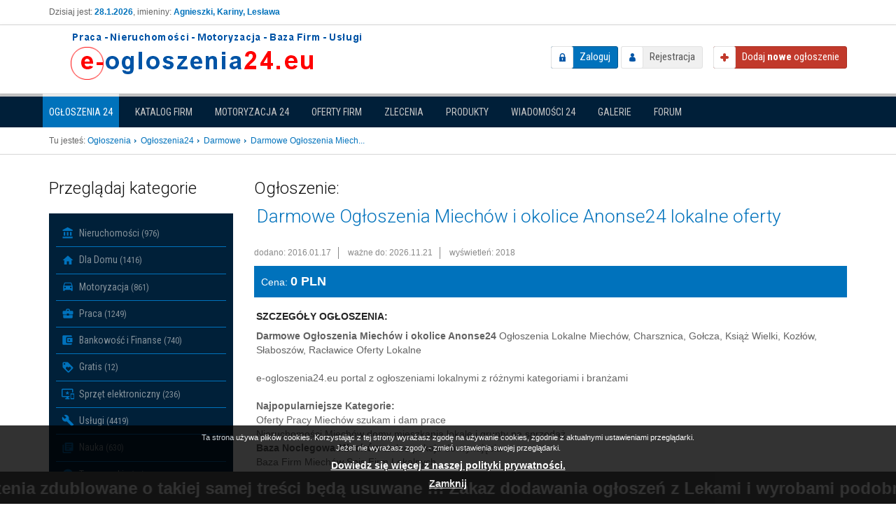

--- FILE ---
content_type: text/html; charset=utf-8
request_url: http://e-ogloszenia24.eu/ogloszenie/darmowe/214/darmowe-ogloszenia-miechow-i-okolice-anonse24-lokalne-oferty
body_size: 20197
content:
<!DOCTYPE html>
<!--[if lt IE 7]>      <html class="no-js lt-ie9 lt-ie8 lt-ie7"> <![endif]-->
<!--[if IE 7]>         <html class="no-js lt-ie9 lt-ie8"> <![endif]-->
<!--[if IE 8]>         <html class="no-js lt-ie9"> <![endif]-->
<!--[if gt IE 8]><!--> <html class="no-js"> <!--<![endif]-->
    <head>
        <meta charset="utf-8">
        <meta http-equiv="X-UA-Compatible" content="IE=edge,chrome=1">
        <meta name="viewport" content="width=device-width, initial-scale=1">
		
        <title>Darmowe Ogłoszenia Miechów i okolice Anonse24 lokalne oferty - Ogłoszenia24 darmowe i bezpłatne nowe oferty lokalne - Ogłoszenia24 Darmowe Ogłoszenia Lokalne w Twoim Mieście e-ogloszenia24.eu</title>
			
		<meta name="description" content="Darmowe Ogłoszenia Miechów i okolice Anonse24 Ogłoszenia Lokalne Miechów, Charsznica, Gołcza, Książ Wielki, Kozłów, Słaboszów, Racławice Oferty Lokalne...">
<meta name="keywords" content="ogłoszenia24 darmowe ogłoszenia, bezpłatne ogłoszenia, anonse 24, katalog firm, ogłoszenia motoryzacja, ogłoszenia nieruchomości, auto moto, nowe ogłoszenia, oddam za darmo, ogłoszenia anonse, ogłoszenia lokalne, ">
<meta name="robots" content="all">
<meta property="og:site_name" content="Ogłoszenia24 Darmowe Ogłoszenia Lokalne w Twoim Mieście e-ogloszenia24.eu">
<meta property="og:type" content="object">
<meta property="og:title" content="Darmowe Ogłoszenia Miechów i okolice Anonse24 lokalne oferty">
<meta property="og:url" content="http://e-ogloszenia24.eu/ogloszenie/darmowe/214/darmowe-ogloszenia-miechow-i-okolice-anonse24-lokalne-oferty">
<meta property="og:image" content="http://e-ogloszenia24.eu/_upload/announcements/2015/04/12/1428858439_288_ab.jpg">
<meta property="og:description" content="Darmowe Ogłoszenia Miechów i okolice Anonse24 Ogłoszenia Lokalne Miechów, Charsznica, Gołcza, Książ Wielki, Kozłów, Słaboszów, Racławice Oferty Lokalne...">
<meta property="og:image" content="http://e-ogloszenia24.eu/media/img/logo.png">
		
				<link rel="alternate" type="application/rss+xml" title="Ostatnie ogłoszenia" href="http://e-ogloszenia24.eu/rss/announcements/index" />
		
	    <link href='//fonts.googleapis.com/css?family=Open+Sans:400,300,300italic,400italic,700,700italic|Roboto:400,300,300italic,400italic,700,700italic|Roboto+Condensed:400,300,300italic,400italic,700,700italic&subset=latin,latin-ext' rel='stylesheet' type='text/css'>

		<link type="text/css" href="/media/build/frontend/css/common.css" rel="stylesheet" /><link type="text/css" href="/media/build/frontend/css/bootstrap.min.css" rel="stylesheet" /><link type="text/css" href="/media/build/frontend/css/bootstrap-theme.css" rel="stylesheet" /><link type="text/css" href="/media/build/frontend/css/main.css" rel="stylesheet" /><link type="text/css" href="/media/build/frontend/css/notifier.css" rel="stylesheet" /><link type="text/css" href="/media/build/frontend/announcements/css/announcements.css" rel="stylesheet" /><link type="text/css" href="/media/build/frontend/stackicons/css/stackicons.min.css" rel="stylesheet" /><link type="text/css" href="/media/build/frontend/css/ads.css" rel="stylesheet" /><link type="text/css" href="/media/build/frontend/catalog/css/catalog.global.css" rel="stylesheet" /><link type="text/css" href="/media/build/frontend/offers/css/offers.global.css" rel="stylesheet" /><link type="text/css" href="/media/build/frontend/announcements/css/announcements.global.css" rel="stylesheet" /><link type="text/css" href="/media/build/frontend/announcements_moto/css/announcements.global.css" rel="stylesheet" /><link type="text/css" href="/media/build/frontend/css/news.css" rel="stylesheet" /><link type="text/css" href="/media/build/frontend/products/css/products.global.css" rel="stylesheet" /><link type="text/css" href="/media/build/frontend/js/flexslider/flexslider.css" rel="stylesheet" /><link type="text/css" href="/media/build/frontend/posts/css/posts.css" rel="stylesheet" /><link type="text/css" href="/media/build/frontend/forum/css/forum.global.css" rel="stylesheet" /><link type="text/css" href="/media/build/frontend/js/vendor/cssmap/cssmap-poland/cssmap-poland.css" rel="stylesheet" /><link type="text/css" href="/media/build/frontend/js/vendor/fancybox/jquery.fancybox-1.3.4.css" rel="stylesheet" /><link type="text/css" href="/media/build/frontend/css/custom.css" rel="stylesheet" />		
		<script type="text/javascript" src="/media/build/frontend/js/vendor/jquery-1.11.0.min.js"></script><script type="text/javascript" src="/media/build/frontend/js/vendor/bootstrap.js"></script><script type="text/javascript" src="/media/build/frontend/js/vendor/modernizr-2.6.2-respond-1.1.0.min.js"></script><script type="text/javascript" src="/media/build/frontend/js/plugins.js"></script><script type="text/javascript" src="/media/build/frontend/js/main.js"></script><script type="text/javascript" src="/media/build/frontend/announcements/js/announcements.js"></script><script type="text/javascript" src="/media/build/frontend/js/flexslider/jquery.flexslider.js"></script><script type="text/javascript" src="/media/build/frontend/posts/js/posts.js"></script><script type="text/javascript" src="/media/build/frontend/js/vendor/cssmap/jquery.cssmap.js"></script><script type="text/javascript" src="/media/build/frontend/js/vendor/fancybox/jquery.fancybox-1.3.4.js"></script><script type="text/javascript" src="/media/build/frontend/js/jquery.tools.min.js"></script><script type="text/javascript" src="/media/build/frontend/js/scripts.js"></script><script async src="https://pagead2.googlesyndication.com/pagead/js/adsbygoogle.js?client=ca-pub-1966902406098223"
     crossorigin="anonymous"></script>

    </head>
    <body>
		<script type="text/javascript">
    var base_url = 'http://e-ogloszenia24.eu/';
</script>		
        <!--[if lt IE 7]>
            <p class="browsehappy">You are using an <strong>outdated</strong> browser. Please <a href="http://browsehappy.com/">upgrade your browser</a> to improve your experience.</p>
        <![endif]-->
		
		<div class="header_top">
			<div class="container">
				<div class="row">
					<div class="col-sm-6">
												<div class="today_info">
							Dzisiaj jest: <strong>28.1.2026</strong>, imieniny: <strong>Agnieszki, Kariny, Lesława</strong>						</div>
											</div>
					<div class="col-sm-6">
																							</div>
				</div>
			</div>
		</div>
		
		<header class="navbar navbar-default" role="navigation">
			<div class="container">
				
				<div class="navbar-header">
					<button type="button" class="navbar-toggle" data-toggle="collapse" data-target="#user_nav">
						<span class="glyphicon glyphicon-user"></span>
					</button>
				
					<div id="logo">
						<a href="http://e-ogloszenia24.eu/">
							<img src="/media/img/logo.png" alt="Logo" />
						</a>
					</div>
				</div>
				
				<div class=" navbar-right">
					<div id="user_nav" class="navbar-collapse collapse">
												<div id="not_logged_user_nav">
							<a href="http://e-ogloszenia24.eu/logowanie-uzytkownika" class="login_btn">Zaloguj</a>							<a href="http://e-ogloszenia24.eu/rejestracja" class="register_btn">Rejestracja</a>						</div>
											</div><!--/.navbar-collapse -->
				
					<a id="add-announcement" href="http://e-ogloszenia24.eu/ogloszenia/przed-dodaniem" class="add_btn"><span>Dodaj <strong>nowe</strong> ogłoszenie</span></a>				</div>
			
			</div>
				
						
		</header>
		
		<div id="modules_nav_side">
			<div class="container">

								
				<button type="button" class="btn btn-block change-module-btn" data-toggle="collapse" data-target="#modules_nav">
					Ogłoszenia 24					<span class="caret"></span>
				</button>
				
				<nav id="modules_nav" class="collapse">
					<ul class="nav nav-pills">
												<li class="active">
							<a href="http://e-ogloszenia24.eu/">Ogłoszenia 24</a>						</li>
												<li class="">
							<a href="http://e-ogloszenia24.eu/katalog">Katalog firm</a>						</li>
												<li class="">
							<a href="http://e-ogloszenia24.eu/motoryzacja">Motoryzacja 24</a>						</li>
												<li class="">
							<a href="http://e-ogloszenia24.eu/oferty">Oferty firm</a>						</li>
												<li class="">
							<a href="http://e-ogloszenia24.eu/zlecenia">Zlecenia</a>						</li>
												<li class="">
							<a href="http://e-ogloszenia24.eu/produkty">Produkty</a>						</li>
												<li class="">
							<a href="http://e-ogloszenia24.eu/wiadomosci">Wiadomości 24</a>						</li>
												<li class="">
							<a href="http://e-ogloszenia24.eu/galerie">Galerie</a>						</li>
												<li class="">
							<a href="http://e-ogloszenia24.eu/forum">Forum</a>						</li>
											</ul>
				</nav>
				
								
			</div>
		</div><!-- /#modules_nav_side -->
				
				
		
		
				
				<div class="main_top">
			<div class="container">

				<div id="breadcrumbs">
					<span>Tu jesteś:</span>
					<ul class="breadcrumbs">
						<li itemscope itemtype="http://data-vocabulary.org/Breadcrumb">
				<a href="http://e-ogloszenia24.eu/wszystkie-ogloszenia" title="Ogłoszenia" itemprop="url">
					<span itemprop="title">
						Ogłoszenia					</span>
				</a>
			</li>
										<li itemscope itemtype="http://data-vocabulary.org/Breadcrumb">
				<a href="http://e-ogloszenia24.eu/ogloszenia/kategoria/216/ogloszenia24" title="Ogłoszenia24" itemprop="url">
					<span itemprop="title">
						Ogłoszenia24					</span>
				</a>
			</li>
										<li itemscope itemtype="http://data-vocabulary.org/Breadcrumb">
				<a href="http://e-ogloszenia24.eu/ogloszenia/kategoria/220/darmowe" title="Darmowe" itemprop="url">
					<span itemprop="title">
						Darmowe					</span>
				</a>
			</li>
										<li class="last">Darmowe Ogłoszenia Miech...<li>
					</ul>				</div>
				
			</div>
		</div><!-- /.main_top -->
				
				
		
        <main >
            <div id="main">
                <div class="container skycraper_container">
                    
<div class="row">
	
	<div id="sidebar" class="col-lg-3 col-md-4">
		<div id="categories_side">
	
	<button type="button" class="btn btn-default btn-block collapse-btn" data-toggle="collapse" data-target="#categories_box">
		Przeglądaj kategorie		<span class="caret"></span>
	</button>
	
	<div id="categories_box" class="box collapse">
		<div class="box-header">Przeglądaj kategorie</div>
		<div class="box-content">
			<nav id="categories_nav">
				<ul class="nav nav-pills nav-stacked">
		<li id="category-19" class="">
		
		<a href="http://e-ogloszenia24.eu/ogloszenia/kategoria/19/nieruchomosci" title="Nieruchomości">
			<img src="/_upload/announcement_categories/19.png" alt="Nieruchomości" />			Nieruchomości			<span class="counter">(976)</span>
		</a>
		
				<ul class="nav nav-pills nav-stacked">
		<li id="category-140" class="">
		
		<a href="http://e-ogloszenia24.eu/ogloszenia/kategoria/140/dom" title="Dom">
						Dom			<span class="counter">(61)</span>
		</a>
		
			</li>
		<li id="category-141" class="">
		
		<a href="http://e-ogloszenia24.eu/ogloszenia/kategoria/141/mieszkanie" title="Mieszkanie">
						Mieszkanie			<span class="counter">(444)</span>
		</a>
		
			</li>
		<li id="category-142" class="">
		
		<a href="http://e-ogloszenia24.eu/ogloszenia/kategoria/142/dzialka" title="Działka">
						Działka			<span class="counter">(27)</span>
		</a>
		
			</li>
		<li id="category-143" class="">
		
		<a href="http://e-ogloszenia24.eu/ogloszenia/kategoria/143/garaze" title="Garaże">
						Garaże			<span class="counter">(377)</span>
		</a>
		
			</li>
		<li id="category-144" class="">
		
		<a href="http://e-ogloszenia24.eu/ogloszenia/kategoria/144/lokale-i-obiekty" title="Lokale i obiekty">
						Lokale i obiekty			<span class="counter">(20)</span>
		</a>
		
			</li>
		<li id="category-161" class="">
		
		<a href="http://e-ogloszenia24.eu/ogloszenia/kategoria/161/pozostale" title="Pozostałe">
						Pozostałe			<span class="counter">(28)</span>
		</a>
		
			</li>
		<li id="category-279" class="">
		
		<a href="http://e-ogloszenia24.eu/ogloszenia/kategoria/279/agencje-nieruchomosci" title="Agencje Nieruchomości">
						Agencje Nieruchomości			<span class="counter">(19)</span>
		</a>
		
			</li>
	</ul>			</li>
		<li id="category-22" class="">
		
		<a href="http://e-ogloszenia24.eu/ogloszenia/kategoria/22/dla-domu" title="Dla Domu">
			<img src="/_upload/announcement_categories/22.png" alt="Dla Domu" />			Dla Domu			<span class="counter">(1416)</span>
		</a>
		
				<ul class="nav nav-pills nav-stacked">
		<li id="category-132" class="">
		
		<a href="http://e-ogloszenia24.eu/ogloszenia/kategoria/132/agd" title="AGD">
						AGD			<span class="counter">(80)</span>
		</a>
		
			</li>
		<li id="category-131" class="">
		
		<a href="http://e-ogloszenia24.eu/ogloszenia/kategoria/131/wyposazenie-wnetrz" title="Wyposażenie wnętrz">
						Wyposażenie wnętrz			<span class="counter">(193)</span>
		</a>
		
			</li>
		<li id="category-130" class="">
		
		<a href="http://e-ogloszenia24.eu/ogloszenia/kategoria/130/meble" title="Meble">
						Meble			<span class="counter">(252)</span>
		</a>
		
			</li>
		<li id="category-133" class="">
		
		<a href="http://e-ogloszenia24.eu/ogloszenia/kategoria/133/materialy-budowlane" title="Materiały budowlane">
						Materiały budowlane			<span class="counter">(228)</span>
		</a>
		
			</li>
		<li id="category-159" class="">
		
		<a href="http://e-ogloszenia24.eu/ogloszenia/kategoria/159/pozostale" title="Pozostałe">
						Pozostałe			<span class="counter">(428)</span>
		</a>
		
			</li>
		<li id="category-189" class="">
		
		<a href="http://e-ogloszenia24.eu/ogloszenia/kategoria/189/antyki-i-sztuka" title="Antyki i Sztuka">
						Antyki i Sztuka			<span class="counter">(29)</span>
		</a>
		
			</li>
		<li id="category-213" class="">
		
		<a href="http://e-ogloszenia24.eu/ogloszenia/kategoria/213/ogrod" title="Ogród">
						Ogród			<span class="counter">(206)</span>
		</a>
		
			</li>
	</ul>			</li>
		<li id="category-20" class="">
		
		<a href="http://e-ogloszenia24.eu/ogloszenia/kategoria/20/motoryzacja" title="Motoryzacja">
			<img src="/_upload/announcement_categories/20.png" alt="Motoryzacja" />			Motoryzacja			<span class="counter">(861)</span>
		</a>
		
				<ul class="nav nav-pills nav-stacked">
		<li id="category-136" class="">
		
		<a href="http://e-ogloszenia24.eu/ogloszenia/kategoria/136/motocykle" title="Motocykle">
						Motocykle			<span class="counter">(20)</span>
		</a>
		
			</li>
		<li id="category-135" class="">
		
		<a href="http://e-ogloszenia24.eu/ogloszenia/kategoria/135/samochody" title="Samochody">
						Samochody			<span class="counter">(434)</span>
		</a>
		
			</li>
		<li id="category-137" class="">
		
		<a href="http://e-ogloszenia24.eu/ogloszenia/kategoria/137/przyczepy-i-naczepy" title="Przyczepy i naczepy">
						Przyczepy i naczepy			<span class="counter">(6)</span>
		</a>
		
			</li>
		<li id="category-138" class="">
		
		<a href="http://e-ogloszenia24.eu/ogloszenia/kategoria/138/auto-czesci" title="Auto Części">
						Auto Części			<span class="counter">(137)</span>
		</a>
		
			</li>
		<li id="category-139" class="">
		
		<a href="http://e-ogloszenia24.eu/ogloszenia/kategoria/139/tuning" title="Tuning">
						Tuning			<span class="counter">(8)</span>
		</a>
		
			</li>
		<li id="category-160" class="">
		
		<a href="http://e-ogloszenia24.eu/ogloszenia/kategoria/160/pozostale" title="Pozostałe">
						Pozostałe			<span class="counter">(183)</span>
		</a>
		
			</li>
		<li id="category-280" class="">
		
		<a href="http://e-ogloszenia24.eu/ogloszenia/kategoria/280/maszyny-rolnicze" title="Maszyny Rolnicze">
						Maszyny Rolnicze			<span class="counter">(17)</span>
		</a>
		
			</li>
		<li id="category-281" class="">
		
		<a href="http://e-ogloszenia24.eu/ogloszenia/kategoria/281/maszyny-budowlane" title="Maszyny Budowlane">
						Maszyny Budowlane			<span class="counter">(56)</span>
		</a>
		
			</li>
	</ul>			</li>
		<li id="category-21" class="">
		
		<a href="http://e-ogloszenia24.eu/ogloszenia/kategoria/21/praca" title="Praca">
			<img src="/_upload/announcement_categories/21.png" alt="Praca" />			Praca			<span class="counter">(1249)</span>
		</a>
		
				<ul class="nav nav-pills nav-stacked">
		<li id="category-145" class="">
		
		<a href="http://e-ogloszenia24.eu/ogloszenia/kategoria/145/zatrudnie" title="Zatrudnię">
						Zatrudnię			<span class="counter">(782)</span>
		</a>
		
			</li>
		<li id="category-146" class="">
		
		<a href="http://e-ogloszenia24.eu/ogloszenia/kategoria/146/szukam-pracy" title="Szukam pracy">
						Szukam pracy			<span class="counter">(11)</span>
		</a>
		
			</li>
		<li id="category-147" class="">
		
		<a href="http://e-ogloszenia24.eu/ogloszenia/kategoria/147/wspolpraca" title="Współpraca">
						Współpraca			<span class="counter">(60)</span>
		</a>
		
			</li>
		<li id="category-214" class="">
		
		<a href="http://e-ogloszenia24.eu/ogloszenia/kategoria/214/serwisy-ogloszeniowe" title="Serwisy ogłoszeniowe">
						Serwisy ogłoszeniowe			<span class="counter">(7)</span>
		</a>
		
			</li>
		<li id="category-215" class="">
		
		<a href="http://e-ogloszenia24.eu/ogloszenia/kategoria/215/praca-zagranica" title="Praca Zagranicą">
						Praca Zagranicą			<span class="counter">(359)</span>
		</a>
		
			</li>
		<li id="category-245" class="">
		
		<a href="http://e-ogloszenia24.eu/ogloszenia/kategoria/245/doradztwo-personalne" title="Doradztwo Personalne">
						Doradztwo Personalne			<span class="counter">(16)</span>
		</a>
		
			</li>
		<li id="category-246" class="">
		
		<a href="http://e-ogloszenia24.eu/ogloszenia/kategoria/246/posrednictwo-pracy" title="Pośrednictwo Pracy">
						Pośrednictwo Pracy			<span class="counter">(1)</span>
		</a>
		
			</li>
		<li id="category-247" class="">
		
		<a href="http://e-ogloszenia24.eu/ogloszenia/kategoria/247/agencja-pracy" title="Agencja pracy">
						Agencja pracy			<span class="counter">(13)</span>
		</a>
		
			</li>
	</ul>			</li>
		<li id="category-221" class="">
		
		<a href="http://e-ogloszenia24.eu/ogloszenia/kategoria/221/bankowosc-i-finanse" title="Bankowość i Finanse">
			<img src="/_upload/announcement_categories/221.png" alt="Bankowość i Finanse" />			Bankowość i Finanse			<span class="counter">(740)</span>
		</a>
		
				<ul class="nav nav-pills nav-stacked">
		<li id="category-225" class="">
		
		<a href="http://e-ogloszenia24.eu/ogloszenia/kategoria/225/banki" title="Banki">
						Banki			<span class="counter">(45)</span>
		</a>
		
			</li>
		<li id="category-224" class="">
		
		<a href="http://e-ogloszenia24.eu/ogloszenia/kategoria/224/kredyty" title="Kredyty">
						Kredyty			<span class="counter">(238)</span>
		</a>
		
			</li>
		<li id="category-223" class="">
		
		<a href="http://e-ogloszenia24.eu/ogloszenia/kategoria/223/pozyczki" title="Pożyczki">
						Pożyczki			<span class="counter">(233)</span>
		</a>
		
			</li>
		<li id="category-222" class="">
		
		<a href="http://e-ogloszenia24.eu/ogloszenia/kategoria/222/chwilowki" title="Chwilówki">
						Chwilówki			<span class="counter">(108)</span>
		</a>
		
			</li>
		<li id="category-228" class="">
		
		<a href="http://e-ogloszenia24.eu/ogloszenia/kategoria/228/pozabankowe" title="Pozabankowe">
						Pozabankowe			<span class="counter">(104)</span>
		</a>
		
			</li>
		<li id="category-234" class="">
		
		<a href="http://e-ogloszenia24.eu/ogloszenia/kategoria/234/leasing" title="Leasing">
						Leasing			<span class="counter">(3)</span>
		</a>
		
			</li>
		<li id="category-229" class="">
		
		<a href="http://e-ogloszenia24.eu/ogloszenia/kategoria/229/brokerzy" title="Brokerzy">
						Brokerzy			<span class="counter">(0)</span>
		</a>
		
			</li>
		<li id="category-231" class="">
		
		<a href="http://e-ogloszenia24.eu/ogloszenia/kategoria/231/biura-maklerskie" title="Biura maklerskie">
						Biura maklerskie			<span class="counter">(9)</span>
		</a>
		
			</li>
	</ul>			</li>
		<li id="category-29" class="">
		
		<a href="http://e-ogloszenia24.eu/ogloszenia/kategoria/29/gratis" title="Gratis">
			<img src="/_upload/announcement_categories/29.png" alt="Gratis" />			Gratis			<span class="counter">(12)</span>
		</a>
		
				<ul class="nav nav-pills nav-stacked">
		<li id="category-195" class="">
		
		<a href="http://e-ogloszenia24.eu/ogloszenia/kategoria/195/oddam-za-darmo" title="Oddam za darmo">
						Oddam za darmo			<span class="counter">(6)</span>
		</a>
		
			</li>
		<li id="category-196" class="">
		
		<a href="http://e-ogloszenia24.eu/ogloszenia/kategoria/196/poszukuje" title="Poszukuję">
						Poszukuję			<span class="counter">(6)</span>
		</a>
		
			</li>
	</ul>			</li>
		<li id="category-25" class="">
		
		<a href="http://e-ogloszenia24.eu/ogloszenia/kategoria/25/sprzet-elektroniczny" title="Sprzęt elektroniczny">
			<img src="/_upload/announcement_categories/25.png" alt="Sprzęt elektroniczny" />			Sprzęt elektroniczny			<span class="counter">(236)</span>
		</a>
		
				<ul class="nav nav-pills nav-stacked">
		<li id="category-148" class="">
		
		<a href="http://e-ogloszenia24.eu/ogloszenia/kategoria/148/telefony-i-akcesoria" title="Telefony i akcesoria">
						Telefony i akcesoria			<span class="counter">(69)</span>
		</a>
		
			</li>
		<li id="category-149" class="">
		
		<a href="http://e-ogloszenia24.eu/ogloszenia/kategoria/149/komputery-i-podzespoly" title="Komputery i podzespoły">
						Komputery i podzespoły			<span class="counter">(40)</span>
		</a>
		
			</li>
		<li id="category-150" class="">
		
		<a href="http://e-ogloszenia24.eu/ogloszenia/kategoria/150/rtv" title="RTV">
						RTV			<span class="counter">(6)</span>
		</a>
		
			</li>
		<li id="category-151" class="">
		
		<a href="http://e-ogloszenia24.eu/ogloszenia/kategoria/151/sprzet-fotograficzny" title="Sprzęt fotograficzny">
						Sprzęt fotograficzny			<span class="counter">(14)</span>
		</a>
		
			</li>
		<li id="category-162" class="">
		
		<a href="http://e-ogloszenia24.eu/ogloszenia/kategoria/162/pozostale" title="Pozostałe">
						Pozostałe			<span class="counter">(107)</span>
		</a>
		
			</li>
	</ul>			</li>
		<li id="category-26" class="">
		
		<a href="http://e-ogloszenia24.eu/ogloszenia/kategoria/26/uslugi" title="Usługi">
			<img src="/_upload/announcement_categories/26.png" alt="Usługi" />			Usługi			<span class="counter">(4419)</span>
		</a>
		
				<ul class="nav nav-pills nav-stacked">
		<li id="category-188" class="">
		
		<a href="http://e-ogloszenia24.eu/ogloszenia/kategoria/188/remontybudowlane" title="Remonty/Budowlane">
						Remonty/Budowlane			<span class="counter">(261)</span>
		</a>
		
			</li>
		<li id="category-190" class="">
		
		<a href="http://e-ogloszenia24.eu/ogloszenia/kategoria/190/naprawy" title="Naprawy">
						Naprawy			<span class="counter">(179)</span>
		</a>
		
			</li>
		<li id="category-191" class="">
		
		<a href="http://e-ogloszenia24.eu/ogloszenia/kategoria/191/transportprzeprowadzki" title="Transport/Przeprowadzki">
						Transport/Przeprowadzki			<span class="counter">(135)</span>
		</a>
		
			</li>
		<li id="category-192" class="">
		
		<a href="http://e-ogloszenia24.eu/ogloszenia/kategoria/192/kosmetyka" title="Kosmetyka">
						Kosmetyka			<span class="counter">(30)</span>
		</a>
		
			</li>
		<li id="category-193" class="">
		
		<a href="http://e-ogloszenia24.eu/ogloszenia/kategoria/193/finanse" title="Finanse">
						Finanse			<span class="counter">(435)</span>
		</a>
		
			</li>
		<li id="category-194" class="">
		
		<a href="http://e-ogloszenia24.eu/ogloszenia/kategoria/194/inne-uslugi" title="Inne usługi">
						Inne usługi			<span class="counter">(3374)</span>
		</a>
		
			</li>
		<li id="category-219" class="">
		
		<a href="http://e-ogloszenia24.eu/ogloszenia/kategoria/219/odzyskiwanie-danych" title="Odzyskiwanie danych">
						Odzyskiwanie danych			<span class="counter">(2)</span>
		</a>
		
			</li>
		<li id="category-248" class="">
		
		<a href="http://e-ogloszenia24.eu/ogloszenia/kategoria/248/zwrot-podatku" title="Zwrot Podatku">
						Zwrot Podatku			<span class="counter">(3)</span>
		</a>
		
			</li>
	</ul>			</li>
		<li id="category-27" class="">
		
		<a href="http://e-ogloszenia24.eu/ogloszenia/kategoria/27/nauka" title="Nauka">
			<img src="/_upload/announcement_categories/27.png" alt="Nauka" />			Nauka			<span class="counter">(630)</span>
		</a>
		
				<ul class="nav nav-pills nav-stacked">
		<li id="category-154" class="">
		
		<a href="http://e-ogloszenia24.eu/ogloszenia/kategoria/154/nauka-jezyka" title="Nauka języka">
						Nauka języka			<span class="counter">(96)</span>
		</a>
		
			</li>
		<li id="category-155" class="">
		
		<a href="http://e-ogloszenia24.eu/ogloszenia/kategoria/155/szkolenia" title="Szkolenia">
						Szkolenia			<span class="counter">(352)</span>
		</a>
		
			</li>
		<li id="category-156" class="">
		
		<a href="http://e-ogloszenia24.eu/ogloszenia/kategoria/156/korepetycje" title="Korepetycje">
						Korepetycje			<span class="counter">(44)</span>
		</a>
		
			</li>
		<li id="category-157" class="">
		
		<a href="http://e-ogloszenia24.eu/ogloszenia/kategoria/157/ksiazki-i-podreczniki" title="Książki i podręczniki">
						Książki i podręczniki			<span class="counter">(16)</span>
		</a>
		
			</li>
		<li id="category-158" class="">
		
		<a href="http://e-ogloszenia24.eu/ogloszenia/kategoria/158/pozostale" title="Pozostałe">
						Pozostałe			<span class="counter">(122)</span>
		</a>
		
			</li>
	</ul>			</li>
		<li id="category-28" class="">
		
		<a href="http://e-ogloszenia24.eu/ogloszenia/kategoria/28/towarzyskie" title="Towarzyskie">
			<img src="/_upload/announcement_categories/28.png" alt="Towarzyskie" />			Towarzyskie			<span class="counter">(44)</span>
		</a>
		
				<ul class="nav nav-pills nav-stacked">
		<li id="category-163" class="">
		
		<a href="http://e-ogloszenia24.eu/ogloszenia/kategoria/163/szukam-partnera" title="Szukam partnera">
						Szukam partnera			<span class="counter">(21)</span>
		</a>
		
			</li>
		<li id="category-164" class="">
		
		<a href="http://e-ogloszenia24.eu/ogloszenia/kategoria/164/szukam-partnerki" title="Szukam partnerki">
						Szukam partnerki			<span class="counter">(2)</span>
		</a>
		
			</li>
		<li id="category-165" class="">
		
		<a href="http://e-ogloszenia24.eu/ogloszenia/kategoria/165/spotkania" title="Spotkania">
						Spotkania			<span class="counter">(21)</span>
		</a>
		
			</li>
		<li id="category-171" class="">
		
		<a href="http://e-ogloszenia24.eu/ogloszenia/kategoria/171/pozdrowienia-i-zyczenia" title="Pozdrowienia i życzenia">
						Pozdrowienia i życzenia			<span class="counter">(0)</span>
		</a>
		
			</li>
	</ul>			</li>
		<li id="category-30" class="">
		
		<a href="http://e-ogloszenia24.eu/ogloszenia/kategoria/30/odziez-obuwie-dodatki" title="Odzież, Obuwie, Dodatki">
			<img src="/_upload/announcement_categories/30.png" alt="Odzież, Obuwie, Dodatki" />			Odzież, Obuwie, Dodatki			<span class="counter">(223)</span>
		</a>
		
				<ul class="nav nav-pills nav-stacked">
		<li id="category-166" class="">
		
		<a href="http://e-ogloszenia24.eu/ogloszenia/kategoria/166/galanteria-i-dodatki" title="Galanteria i dodatki">
						Galanteria i dodatki			<span class="counter">(37)</span>
		</a>
		
			</li>
		<li id="category-167" class="">
		
		<a href="http://e-ogloszenia24.eu/ogloszenia/kategoria/167/obuwie" title="Obuwie">
						Obuwie			<span class="counter">(35)</span>
		</a>
		
			</li>
		<li id="category-168" class="">
		
		<a href="http://e-ogloszenia24.eu/ogloszenia/kategoria/168/odziez-damska" title="Odzież damska">
						Odzież damska			<span class="counter">(74)</span>
		</a>
		
			</li>
		<li id="category-169" class="">
		
		<a href="http://e-ogloszenia24.eu/ogloszenia/kategoria/169/odziez-meska" title="Odzież męska">
						Odzież męska			<span class="counter">(22)</span>
		</a>
		
			</li>
		<li id="category-170" class="">
		
		<a href="http://e-ogloszenia24.eu/ogloszenia/kategoria/170/pozostale" title="Pozostałe">
						Pozostałe			<span class="counter">(55)</span>
		</a>
		
			</li>
	</ul>			</li>
		<li id="category-31" class="">
		
		<a href="http://e-ogloszenia24.eu/ogloszenia/kategoria/31/muzyka-i-instrumenty" title="Muzyka i Instrumenty">
			<img src="/_upload/announcement_categories/31.png" alt="Muzyka i Instrumenty" />			Muzyka i Instrumenty			<span class="counter">(17)</span>
		</a>
		
				<ul class="nav nav-pills nav-stacked">
		<li id="category-197" class="">
		
		<a href="http://e-ogloszenia24.eu/ogloszenia/kategoria/197/instrumenty" title="Instrumenty">
						Instrumenty			<span class="counter">(3)</span>
		</a>
		
			</li>
		<li id="category-198" class="">
		
		<a href="http://e-ogloszenia24.eu/ogloszenia/kategoria/198/sprzet-grajacy" title="Sprzęt grający">
						Sprzęt grający			<span class="counter">(14)</span>
		</a>
		
			</li>
	</ul>			</li>
		<li id="category-32" class="">
		
		<a href="http://e-ogloszenia24.eu/ogloszenia/kategoria/32/zdrowie-i-uroda" title="Zdrowie i uroda">
			<img src="/_upload/announcement_categories/32.png" alt="Zdrowie i uroda" />			Zdrowie i uroda			<span class="counter">(570)</span>
		</a>
		
				<ul class="nav nav-pills nav-stacked">
		<li id="category-172" class="">
		
		<a href="http://e-ogloszenia24.eu/ogloszenia/kategoria/172/kosmetyki-pielegnacyjne" title="Kosmetyki pielęgnacyjne">
						Kosmetyki pielęgnacyjne			<span class="counter">(63)</span>
		</a>
		
			</li>
		<li id="category-173" class="">
		
		<a href="http://e-ogloszenia24.eu/ogloszenia/kategoria/173/makijaz" title="Makijaż">
						Makijaż			<span class="counter">(9)</span>
		</a>
		
			</li>
		<li id="category-174" class="">
		
		<a href="http://e-ogloszenia24.eu/ogloszenia/kategoria/174/manicure-i-pedicure" title="Manicure i pedicure">
						Manicure i pedicure			<span class="counter">(7)</span>
		</a>
		
			</li>
		<li id="category-175" class="">
		
		<a href="http://e-ogloszenia24.eu/ogloszenia/kategoria/175/perfumy-i-wody" title="Perfumy i wody">
						Perfumy i wody			<span class="counter">(6)</span>
		</a>
		
			</li>
		<li id="category-176" class="">
		
		<a href="http://e-ogloszenia24.eu/ogloszenia/kategoria/176/zdrowie-medycyna" title="Zdrowie, medycyna">
						Zdrowie, medycyna			<span class="counter">(330)</span>
		</a>
		
			</li>
		<li id="category-177" class="">
		
		<a href="http://e-ogloszenia24.eu/ogloszenia/kategoria/177/pozostale" title="Pozostałe">
						Pozostałe			<span class="counter">(155)</span>
		</a>
		
			</li>
	</ul>			</li>
		<li id="category-33" class="">
		
		<a href="http://e-ogloszenia24.eu/ogloszenia/kategoria/33/sport-i-turystyka" title="Sport i Turystyka">
			<img src="/_upload/announcement_categories/33.png" alt="Sport i Turystyka" />			Sport i Turystyka			<span class="counter">(227)</span>
		</a>
		
				<ul class="nav nav-pills nav-stacked">
		<li id="category-178" class="">
		
		<a href="http://e-ogloszenia24.eu/ogloszenia/kategoria/178/rowery-i-akcesoria" title="Rowery i akcesoria">
						Rowery i akcesoria			<span class="counter">(25)</span>
		</a>
		
			</li>
		<li id="category-179" class="">
		
		<a href="http://e-ogloszenia24.eu/ogloszenia/kategoria/179/silownia-i-fitness" title="Siłownia i fitness">
						Siłownia i fitness			<span class="counter">(23)</span>
		</a>
		
			</li>
		<li id="category-180" class="">
		
		<a href="http://e-ogloszenia24.eu/ogloszenia/kategoria/180/turystyka" title="Turystyka">
						Turystyka			<span class="counter">(94)</span>
		</a>
		
			</li>
		<li id="category-181" class="">
		
		<a href="http://e-ogloszenia24.eu/ogloszenia/kategoria/181/pozostale" title="Pozostałe">
						Pozostałe			<span class="counter">(55)</span>
		</a>
		
			</li>
		<li id="category-182" class="">
		
		<a href="http://e-ogloszenia24.eu/ogloszenia/kategoria/182/sporty-zimowe" title="Sporty zimowe">
						Sporty zimowe			<span class="counter">(4)</span>
		</a>
		
			</li>
		<li id="category-183" class="">
		
		<a href="http://e-ogloszenia24.eu/ogloszenia/kategoria/183/sporty-wodne" title="Sporty wodne">
						Sporty wodne			<span class="counter">(26)</span>
		</a>
		
			</li>
	</ul>			</li>
		<li id="category-34" class="">
		
		<a href="http://e-ogloszenia24.eu/ogloszenia/kategoria/34/zwierzeta" title="Zwierzęta">
			<img src="/_upload/announcement_categories/34.png" alt="Zwierzęta" />			Zwierzęta			<span class="counter">(119)</span>
		</a>
		
				<ul class="nav nav-pills nav-stacked">
		<li id="category-199" class="">
		
		<a href="http://e-ogloszenia24.eu/ogloszenia/kategoria/199/pies" title="Pies">
						Pies			<span class="counter">(69)</span>
		</a>
		
			</li>
		<li id="category-200" class="">
		
		<a href="http://e-ogloszenia24.eu/ogloszenia/kategoria/200/kot" title="Kot">
						Kot			<span class="counter">(22)</span>
		</a>
		
			</li>
		<li id="category-201" class="">
		
		<a href="http://e-ogloszenia24.eu/ogloszenia/kategoria/201/przyjme" title="Przyjmę">
						Przyjmę			<span class="counter">(0)</span>
		</a>
		
			</li>
		<li id="category-202" class="">
		
		<a href="http://e-ogloszenia24.eu/ogloszenia/kategoria/202/inne" title="Inne">
						Inne			<span class="counter">(28)</span>
		</a>
		
			</li>
		<li id="category-203" class="">
		
		<a href="http://e-ogloszenia24.eu/ogloszenia/kategoria/203/oddam" title="Oddam">
						Oddam			<span class="counter">(0)</span>
		</a>
		
			</li>
	</ul>			</li>
		<li id="category-35" class="">
		
		<a href="http://e-ogloszenia24.eu/ogloszenia/kategoria/35/dla-dzieci" title="Dla Dzieci">
			<img src="/_upload/announcement_categories/35.png" alt="Dla Dzieci" />			Dla Dzieci			<span class="counter">(66)</span>
		</a>
		
				<ul class="nav nav-pills nav-stacked">
		<li id="category-184" class="">
		
		<a href="http://e-ogloszenia24.eu/ogloszenia/kategoria/184/odziez" title="Odzież">
						Odzież			<span class="counter">(10)</span>
		</a>
		
			</li>
		<li id="category-185" class="">
		
		<a href="http://e-ogloszenia24.eu/ogloszenia/kategoria/185/obuwie" title="Obuwie">
						Obuwie			<span class="counter">(2)</span>
		</a>
		
			</li>
		<li id="category-186" class="">
		
		<a href="http://e-ogloszenia24.eu/ogloszenia/kategoria/186/zabawki" title="Zabawki">
						Zabawki			<span class="counter">(26)</span>
		</a>
		
			</li>
		<li id="category-187" class="">
		
		<a href="http://e-ogloszenia24.eu/ogloszenia/kategoria/187/pozostale" title="Pozostałe">
						Pozostałe			<span class="counter">(28)</span>
		</a>
		
			</li>
	</ul>			</li>
		<li id="category-216" class=" expanded ">
		
		<a href="http://e-ogloszenia24.eu/ogloszenia/kategoria/216/ogloszenia24" title="Ogłoszenia24">
						Ogłoszenia24			<span class="counter">(869)</span>
		</a>
		
				<ul class="nav nav-pills nav-stacked">
		<li id="category-220" class=" active ">
		
		<a href="http://e-ogloszenia24.eu/ogloszenia/kategoria/220/darmowe" title="Darmowe">
						Darmowe			<span class="counter">(396)</span>
		</a>
		
			</li>
		<li id="category-226" class="">
		
		<a href="http://e-ogloszenia24.eu/ogloszenia/kategoria/226/bezplatne" title="Bezpłatne">
						Bezpłatne			<span class="counter">(36)</span>
		</a>
		
			</li>
		<li id="category-227" class="">
		
		<a href="http://e-ogloszenia24.eu/ogloszenia/kategoria/227/lokalne" title="Lokalne">
						Lokalne			<span class="counter">(57)</span>
		</a>
		
			</li>
		<li id="category-282" class="">
		
		<a href="http://e-ogloszenia24.eu/ogloszenia/kategoria/282/baza-firm" title="Baza Firm">
						Baza Firm			<span class="counter">(380)</span>
		</a>
		
			</li>
	</ul>			</li>
		<li id="category-235" class="">
		
		<a href="http://e-ogloszenia24.eu/ogloszenia/kategoria/235/ubezpieczenia" title="Ubezpieczenia">
						Ubezpieczenia			<span class="counter">(699)</span>
		</a>
		
				<ul class="nav nav-pills nav-stacked">
		<li id="category-236" class="">
		
		<a href="http://e-ogloszenia24.eu/ogloszenia/kategoria/236/na-zycie" title="Na Życie">
						Na Życie			<span class="counter">(6)</span>
		</a>
		
			</li>
		<li id="category-237" class="">
		
		<a href="http://e-ogloszenia24.eu/ogloszenia/kategoria/237/oc-ac-komunikacyjne" title="OC AC Komunikacyjne">
						OC AC Komunikacyjne			<span class="counter">(679)</span>
		</a>
		
			</li>
		<li id="category-238" class="">
		
		<a href="http://e-ogloszenia24.eu/ogloszenia/kategoria/238/domy-i-mieszkania" title="Domy i Mieszkania">
						Domy i Mieszkania			<span class="counter">(1)</span>
		</a>
		
			</li>
		<li id="category-239" class="">
		
		<a href="http://e-ogloszenia24.eu/ogloszenia/kategoria/239/towarzystwa-emerytalne" title="Towarzystwa emerytalne">
						Towarzystwa emerytalne			<span class="counter">(0)</span>
		</a>
		
			</li>
		<li id="category-240" class="">
		
		<a href="http://e-ogloszenia24.eu/ogloszenia/kategoria/240/nnw-wypadkowe" title="NNW Wypadkowe">
						NNW Wypadkowe			<span class="counter">(2)</span>
		</a>
		
			</li>
		<li id="category-241" class="">
		
		<a href="http://e-ogloszenia24.eu/ogloszenia/kategoria/241/podrozne" title="Podróżne">
						Podróżne			<span class="counter">(0)</span>
		</a>
		
			</li>
		<li id="category-242" class="">
		
		<a href="http://e-ogloszenia24.eu/ogloszenia/kategoria/242/dla-firm" title="Dla Firm">
						Dla Firm			<span class="counter">(0)</span>
		</a>
		
			</li>
		<li id="category-243" class="">
		
		<a href="http://e-ogloszenia24.eu/ogloszenia/kategoria/243/grupowe-pracownicze" title="Grupowe Pracownicze">
						Grupowe Pracownicze			<span class="counter">(1)</span>
		</a>
		
			</li>
		<li id="category-244" class="">
		
		<a href="http://e-ogloszenia24.eu/ogloszenia/kategoria/244/oddzialy-i-placowki" title="Oddziały i Placówki">
						Oddziały i Placówki			<span class="counter">(10)</span>
		</a>
		
			</li>
	</ul>			</li>
		<li id="category-251" class="">
		
		<a href="http://e-ogloszenia24.eu/ogloszenia/kategoria/251/wesela-i-slub" title="Wesela i Ślub">
						Wesela i Ślub			<span class="counter">(64)</span>
		</a>
		
				<ul class="nav nav-pills nav-stacked">
		<li id="category-252" class="">
		
		<a href="http://e-ogloszenia24.eu/ogloszenia/kategoria/252/lokale-weselne" title="Lokale Weselne">
						Lokale Weselne			<span class="counter">(5)</span>
		</a>
		
			</li>
		<li id="category-253" class="">
		
		<a href="http://e-ogloszenia24.eu/ogloszenia/kategoria/253/sale-weselne" title="Sale Weselne">
						Sale Weselne			<span class="counter">(6)</span>
		</a>
		
			</li>
		<li id="category-254" class="">
		
		<a href="http://e-ogloszenia24.eu/ogloszenia/kategoria/254/zespoly-muzyczne" title="Zespoły Muzyczne">
						Zespoły Muzyczne			<span class="counter">(9)</span>
		</a>
		
			</li>
		<li id="category-256" class="">
		
		<a href="http://e-ogloszenia24.eu/ogloszenia/kategoria/256/dj-na-wesele" title="DJ na Wesele">
						DJ na Wesele			<span class="counter">(5)</span>
		</a>
		
			</li>
		<li id="category-257" class="">
		
		<a href="http://e-ogloszenia24.eu/ogloszenia/kategoria/257/auta-do-slubu" title="Auta do Ślubu">
						Auta do Ślubu			<span class="counter">(0)</span>
		</a>
		
			</li>
		<li id="category-258" class="">
		
		<a href="http://e-ogloszenia24.eu/ogloszenia/kategoria/258/kamerzysta-do-slubu" title="Kamerzysta do Ślubu">
						Kamerzysta do Ślubu			<span class="counter">(2)</span>
		</a>
		
			</li>
		<li id="category-260" class="">
		
		<a href="http://e-ogloszenia24.eu/ogloszenia/kategoria/260/fotograf-do-slubu" title="Fotograf do Ślubu">
						Fotograf do Ślubu			<span class="counter">(9)</span>
		</a>
		
			</li>
		<li id="category-261" class="">
		
		<a href="http://e-ogloszenia24.eu/ogloszenia/kategoria/261/suknie-do-slubu" title="Suknie do Ślubu">
						Suknie do Ślubu			<span class="counter">(0)</span>
		</a>
		
			</li>
		<li id="category-262" class="">
		
		<a href="http://e-ogloszenia24.eu/ogloszenia/kategoria/262/auta-do-slubu" title="Auta do Ślubu">
						Auta do Ślubu			<span class="counter">(0)</span>
		</a>
		
			</li>
		<li id="category-263" class="">
		
		<a href="http://e-ogloszenia24.eu/ogloszenia/kategoria/263/dekoracje" title="Dekoracje">
						Dekoracje			<span class="counter">(7)</span>
		</a>
		
			</li>
		<li id="category-264" class="">
		
		<a href="http://e-ogloszenia24.eu/ogloszenia/kategoria/264/fryzjer" title="Fryzjer">
						Fryzjer			<span class="counter">(21)</span>
		</a>
		
			</li>
		<li id="category-265" class="">
		
		<a href="http://e-ogloszenia24.eu/ogloszenia/kategoria/265/makijaz" title="Makijaż">
						Makijaż			<span class="counter">(0)</span>
		</a>
		
			</li>
	</ul>			</li>
		<li id="category-266" class="">
		
		<a href="http://e-ogloszenia24.eu/ogloszenia/kategoria/266/noclegi-baza-hotelowa" title="Noclegi - baza hotelowa">
						Noclegi - baza hotelowa			<span class="counter">(29)</span>
		</a>
		
				<ul class="nav nav-pills nav-stacked">
		<li id="category-267" class="">
		
		<a href="http://e-ogloszenia24.eu/ogloszenia/kategoria/267/agroturystyka" title="Agroturystyka">
						Agroturystyka			<span class="counter">(2)</span>
		</a>
		
			</li>
		<li id="category-268" class="">
		
		<a href="http://e-ogloszenia24.eu/ogloszenia/kategoria/268/hotele" title="Hotele">
						Hotele			<span class="counter">(11)</span>
		</a>
		
			</li>
		<li id="category-269" class="">
		
		<a href="http://e-ogloszenia24.eu/ogloszenia/kategoria/269/motele-i-zajazdy" title="Motele i zajazdy">
						Motele i zajazdy			<span class="counter">(0)</span>
		</a>
		
			</li>
		<li id="category-270" class="">
		
		<a href="http://e-ogloszenia24.eu/ogloszenia/kategoria/270/pensjonaty" title="Pensjonaty">
						Pensjonaty			<span class="counter">(0)</span>
		</a>
		
			</li>
		<li id="category-271" class="">
		
		<a href="http://e-ogloszenia24.eu/ogloszenia/kategoria/271/domki-letniskowe" title="Domki letniskowe">
						Domki letniskowe			<span class="counter">(2)</span>
		</a>
		
			</li>
		<li id="category-272" class="">
		
		<a href="http://e-ogloszenia24.eu/ogloszenia/kategoria/272/campingi" title="Campingi">
						Campingi			<span class="counter">(0)</span>
		</a>
		
			</li>
		<li id="category-273" class="">
		
		<a href="http://e-ogloszenia24.eu/ogloszenia/kategoria/273/schroniska" title="Schroniska">
						Schroniska			<span class="counter">(0)</span>
		</a>
		
			</li>
		<li id="category-274" class="">
		
		<a href="http://e-ogloszenia24.eu/ogloszenia/kategoria/274/osrodki-wypoczynkowe" title="Ośrodki wypoczynkowe">
						Ośrodki wypoczynkowe			<span class="counter">(2)</span>
		</a>
		
			</li>
		<li id="category-275" class="">
		
		<a href="http://e-ogloszenia24.eu/ogloszenia/kategoria/275/pokoje-i-apartamenty" title="Pokoje i apartamenty">
						Pokoje i apartamenty			<span class="counter">(5)</span>
		</a>
		
			</li>
		<li id="category-276" class="">
		
		<a href="http://e-ogloszenia24.eu/ogloszenia/kategoria/276/noclegi-nad-morzem" title="Noclegi nad Morzem">
						Noclegi nad Morzem			<span class="counter">(3)</span>
		</a>
		
			</li>
		<li id="category-277" class="">
		
		<a href="http://e-ogloszenia24.eu/ogloszenia/kategoria/277/noclegi-w-gorach" title="Noclegi w Górach">
						Noclegi w Górach			<span class="counter">(4)</span>
		</a>
		
			</li>
		<li id="category-278" class="">
		
		<a href="http://e-ogloszenia24.eu/ogloszenia/kategoria/278/gory-swietokrzyskie" title="Góry Świętokrzyskie">
						Góry Świętokrzyskie			<span class="counter">(0)</span>
		</a>
		
			</li>
	</ul>			</li>
	</ul>			</nav>
		</div>
	</div>
	
</div>

<div id="widget_regions_map">

	<a href="#" class="show_hide_map_btn"><i class="glyphicon glyphicon-map-marker"></i> Przeglądaj według regionów <span class="caret"></span></a>

	<div class="map">
		<ul class="poland">
			<li class="pl1"><a href="http://e-ogloszenia24.eu/wszystkie-ogloszenia?province=2">Dolnośląskie</a></li>
			<li class="pl2"><a href="http://e-ogloszenia24.eu/wszystkie-ogloszenia?province=3">Kujawsko-pomorskie</a></li>
			<li class="pl3"><a href="http://e-ogloszenia24.eu/wszystkie-ogloszenia?province=4">Lubelskie</a></li>
			<li class="pl4"><a href="http://e-ogloszenia24.eu/wszystkie-ogloszenia?province=5">Lubuskie</a></li>
			<li class="pl5"><a href="http://e-ogloszenia24.eu/wszystkie-ogloszenia?province=6">Łódzkie</a></li>
			<li class="pl6"><a href="http://e-ogloszenia24.eu/wszystkie-ogloszenia?province=7">Małopolskie</a></li>
			<li class="pl7"><a href="http://e-ogloszenia24.eu/wszystkie-ogloszenia?province=8">Mazowieckie</a></li>
			<li class="pl8"><a href="http://e-ogloszenia24.eu/wszystkie-ogloszenia?province=9">Opolskie</a></li>
			<li class="pl9"><a href="http://e-ogloszenia24.eu/wszystkie-ogloszenia?province=10">Podkarpackie</a></li>
			<li class="pl10"><a href="http://e-ogloszenia24.eu/wszystkie-ogloszenia?province=11">Podlaskie</a></li>
			<li class="pl11"><a href="http://e-ogloszenia24.eu/wszystkie-ogloszenia?province=1">Pomorskie</a></li>
			<li class="pl12"><a href="http://e-ogloszenia24.eu/wszystkie-ogloszenia?province=12">Śląskie</a></li>
			<li class="pl13"><a href="http://e-ogloszenia24.eu/wszystkie-ogloszenia?province=13">Świętokrzyskie</a></li>
			<li class="pl14"><a href="http://e-ogloszenia24.eu/wszystkie-ogloszenia?province=14">Warmińsko-mazurskie</a></li>
			<li class="pl15"><a href="http://e-ogloszenia24.eu/wszystkie-ogloszenia?province=15">Wielkopolskie</a></li>
			<li class="pl16"><a href="http://e-ogloszenia24.eu/wszystkie-ogloszenia?province=16">Zachodniopomorskie</a></li>
		</ul>
	</div>

	<script>
		$(function() {
			$('.map').cssMap({
				'size'      :'240',
				'cities'    : false
			});

			$('#widget_regions_map .show_hide_map_btn').on('click', function(e) {
				e.preventDefault();
				$('#widget_regions_map').toggleClass('opened');
			});
		});
	</script>
</div>


<div class="box text-links">
	<div class="box-header">Box tekstowy</div>
	<div class="content">
		<div class="text-links">
	<div class="ad_entry">
		<a class="ad_title" href="http://e-ogloszenia24.eu/ads/go_to/30" target="_blank">Ubezpieczenia Kielce</a>
		<p class="ad_desc">Ubezpieczenie Kielce ul. Warszawska 161 OC AC Autocasco, Domy i Mieszkania</p>
	</div>
	<div class="ad_entry">
		<a class="ad_title" href="http://e-ogloszenia24.eu/ads/go_to/9" target="_blank">Tanie OC Kalkulator</a>
		<p class="ad_desc">Kalkulator OC AC oblicz składkę za swój samochód samodzielnie</p>
	</div>
	<div class="ad_entry">
		<a class="ad_title" href="http://e-ogloszenia24.eu/ads/go_to/48" target="_blank">Kielce Katalog Firm</a>
		<p class="ad_desc">Kielce Katalog Firm - ogłoszenia Kielce</p>
	</div>
</div>		<div class="clearfix"></div>
		
		<div class="box-content-link">
			<a href="http://e-ogloszenia24.eu/ads/add_text_ad_pre">Zareklamuj się &raquo;</a>
		</div>
	</div>
</div><div id="sidebar_products_box" class="box">
	<div class="box-header">Promowane produkty</div>
	<div class="content">
		<div class="slider" data-is_vertical="1" data-visible_elements="2">
			<ul class="products_list list_box_small">
	<li>
		<div class="image-wrapper">
			<a href="http://e-ogloszenia24.eu/produkt/producenci-i-hurtownie/65/kanapa-robin" class="image_box"><img src="/_upload/products/2018/10/19/1539945315_98387_pl.jpg" /></a>			
			
		</div>

		<div class="info">
			<div class="title">
				<a href="http://e-ogloszenia24.eu/produkt/producenci-i-hurtownie/65/kanapa-robin" title="Kanapa Robin">Kanapa Robin</a>			</div>
			<div class="meta">
				<div class="type_state info-entry">
					<span class="info-label type">Produkt:</span>
					<span class="info-value state">na zamówienie</span>
				</div>
				<div class="price_side">
					959					<span class="currency">PLN</span>
				</div>
			</div>
		</div>
	</li>
</ul>		</div>
	</div>
</div>	</div>
	
	<div class="col-lg-9 col-md-8">
		
		<div id="content" class="row">
			<div class="col-md-12">
				<div id="flashinfo">
									</div>

				<div id="announcement-show-box" class="announcement box" itemscope itemtype="http://data-vocabulary.org/Offer">
	<div class="box-header">
		<span>Ogłoszenie:</span> 
		<h1 itemprop="name">
			Darmowe Ogłoszenia Miechów i okolice Anonse24 lokalne oferty
					</h1>
	</div>
	
	<div class="content">
		
		<div class="meta">
			<span class="date_added">dodano: 2016.01.17</span>
			<span class="date_availability">ważne do: 2026.11.21</span>
			<span class="visits">wyświetleń: 2018</span>
		</div>
		
				<div class="price_box">
					
						<span class="price-inner">
				<label>Cena:</label>
				<span class="price">
					<span itemprop="price">0</span>
					<span itemprop="currency">PLN</span>
				</span>
							</span>
			
					</div>
		
		<div class="announcement-content entry_content_box">
			<h5>Szczegóły ogłoszenia:</h5>
			<div class="entry_content_box_body" itemprop="description">
				<strong>Darmowe Ogłoszenia Miechów i okolice Anonse24</strong> Ogłoszenia Lokalne Miechów, Charsznica, Gołcza, Książ Wielki, Kozłów, Słaboszów, Racławice Oferty Lokalne<br /><br />
e-ogloszenia24.eu portal z ogłoszeniami lokalnymi z różnymi kategoriami i branżami<br /><br /><strong>Najpopularniejsze Kategorie:</strong><br />
Oferty Pracy Miechów szukam i dam prace<br />
Nieruchomości Miechów domy mieszkania lokale i grunty na sprzedaż<br /><strong>Baza Noclegowa Miechów</strong> wolne pokoje do wynajęcia<br />
Baza Firm Miechów Spis Firm Lokalnych<br />
Usługi Lokalne Miechów w różnych branż<br /><strong>Motoryzacja Miechów</strong> samochody osobowe ciężarowe busy autokary Tiry<br />
Agroturystyka Miechów domki do wynajęcia Agro odpoczynek<br />
Kredyty i Pożyczki Miechów chwilówki na dowód osobisty<br />
Maszyny Budowlane Miechów nowe i używane po leasingowe<br /><strong>Maszyny Rolnicze Miechów</strong> sprzedaż używanych części<br />
Sale i Lokale Weselne Miechów kamerzysta fotograf<br /><br /><strong>Darmowe Ogłoszenia Miechów</strong> Bezpłatne Ogłoszenia Miechów, Ogłoszenia Anonse24 Miechów Ogłoszenia Drobne, Ogłoszenia Anonse24 Miechów Lokalne Ogłoszenia Miechów, Charsznica, Gołcza, Książ Wielki, Kozłów, Słaboszów, Racławice Ogłoszenia Nieruchomości Agroturystyka, Baza firm i spis Firm Miechów.			</div>
		</div>

					
				<div class="entry_content_box">
			<div id="slider-gallery" class="slider">
				<div class="slider-track">
					<ul>
												<li>
							<div class="image-wrapper">
								<a title="Darmowe Ogłoszenia Miechów i okolice Anonse24 lokalne oferty" href="/_upload/announcements/2015/04/12/1428858439_288_ab.jpg">
									<img src="/_upload/announcements/2015/04/12/1428858439_288_al.jpg" alt="" />
								</a>
							</div>
						</li>
											</ul>
				</div>
				<a href="#" class="slider_nav  slider_nav_prev">Wstecz</a>
				<a href="#" class="slider_nav  slider_nav_next">Dalej</a>
			</div>
		</div>
				
		
		<div class="entry_content_box" itemprop="seller" itemscope itemtype="http://schema.org/Person">
			<h5>Kontakt</h5>

			<div class="entry_content_box_body">
				
				<div class="contact-details">
					<div class="author" itemprop="name">e-ogloszenia24</div>
					
					<div class="row">
						<div class="col-md-6">
							<div class="address">
								Miechów, woj. małopolskie								
																<span class="show_map_container">
									(<a href="#" class="show_dialog_btn show_map_btn" data-dialog-target="#dialog_map"><span class="glyphicon glyphicon-globe"></span> Pokaż na mapie</a>)
								</span>
								
								<div id="dialog_map" class="dialog hidden box dialog_map">
									<div class="dialog-title box-header">Mapa</div>
									<div id="map" data-map_lat="50.40188980" data-map_lng="20.04379845" data-map_addr="Miechów, " data-map_point_title="e-ogloszenia24"></div>
								</div>
								
								<script src="//maps.google.com/maps/api/js?key=" type="text/javascript"></script>
								<script type="text/javascript">
								$(function() {
									$('#map').css({
										width: $(window).width()*0.8,
										height: $(window).height()*0.6,
										"max-width": 900
									});

									$(document)
										.on('dialog.showed', '.dialog_map', function(event, $btn) {
											var $map = $(this).find('#map');
											var data = $map.data();

											if(data['map_lat'] && data['map_lng']) {
												init_map($map[0], new google.maps.LatLng(data['map_lat'], data['map_lng']), data['map_point_title']);
												$.fancybox.resize();
												$.fancybox.center();
											} else if(data['map_addr']) {
												var geocoder = new google.maps.Geocoder();
												geocoder.geocode({address: data['map_addr']}, function(results, status) {
													if(status == google.maps.GeocoderStatus.OK) {
														var point = results[0].geometry.location;
														init_map($map[0], point, data['map_point_title']);
														$.fancybox.resize();
														$.fancybox.center();
													}
												});
											}
										});
								});

								function init_map($map, center_point, point_title) {
									var map_options = {
									  zoom: 14,
									  center: center_point,
									  mapTypeId: google.maps.MapTypeId.ROADMAP
									};

									var mapa = new google.maps.Map($map, map_options);

									var marker_options =
									{
										position: center_point,
										map: mapa,
										title: point_title
									}
									var marker = new google.maps.Marker(marker_options);
								}
								</script>
															</div>

							<a href="http://e-ogloszenia24.eu/ogloszenie/kontakt/214" class="contact_btn btn btn-default show_dialog_btn" data-dialog-target="#dialog_contact">Kontakt</a>
							<div id="dialog_contact" class="dialog hidden box">
								<div class="dialog-title box-header">Kontakt</div>
								<form enctype="multipart/form-data" action="http://e-ogloszenia24.eu/ogloszenie/kontakt/214" method="post" id="Form_Frontend_Announcement_SendMessage" class="bform" name="bform">

		
					<div class="collection collection_">
	

		<div id="bform-email-row" class="control-group input ">
		<label for="bform-email">
						Twój adres e-mail <span class="required">*</span>			
						
					</label>
		<div class="controls">
						
				<input type="text" id="bform-email" name="email" value="" size="60" class="required" />		
					</div>
	</div>


		<div id="bform-subject-row" class="control-group input ">
		<label for="bform-subject">
						Temat <span class="required">*</span>			
						
					</label>
		<div class="controls">
						
				<input type="text" id="bform-subject" name="subject" size="60" class="required" />		
					</div>
	</div>


		<div id="bform-message-row" class="control-group input ">
		<label for="bform-message">
						Treść wiadomości <span class="required">*</span>			
						
					</label>
		<div class="controls">
						
				<textarea id="bform-message" name="message" cols="50" rows="10" class="required"></textarea>		
					</div>
	</div>


		<div id="bform-captcha-row" class="control-group input ">
		<label for="bform-captcha">
						Zabezpieczenie <span class="required">*</span>			
						
					</label>
		<div class="controls">
						
				<div class="captcha_box">
		<div class="captcha_image">
		<img src="http://e-ogloszenia24.eu/captcha/form" width="150" height="50" alt="Captcha" class="captcha" />		<div class="captcha_text">Przepisz tekst widoczny na obrazku.</div>
	</div>
	</div>
<input type="text" id="bform-captcha" name="captcha" size="10" class="required" />		
					</div>
	</div>


	<input type="hidden" id="bform-form-id" name="form_id" value="Form_Frontend_Announcement_SendMessage" />
	
		</div>
		
	<div class="box-footer">
			<button type="submit" id="bform-submit" name="submit" class="">Wyślij</button>	</div>
</form>							</div>
						</div>
						<div class="col-md-6">
							<div class="contact-meta">
								
								
															</div>
						</div>
					</div>
				
										<div class="user_other_entries">
						<ul>
																					<li><a href="http://e-ogloszenia24.eu/ogloszenia-uzytkownika/8">Zobacz pozostałe ogłoszenia użytkownika</a></li>
													</ul>
					</div>
									</div>
				
			</div>
		</div>

		<div class="bottom">
						<ul class="announcement-actions">
				<li class="closet"><a href="http://e-ogloszenia24.eu/profil/ogloszenia/dodaj-do-schowka/214">do schowka</a></li>
				<li class="print"><a href="http://e-ogloszenia24.eu/ogloszenia/drukuj/214" target="_blank">drukuj</a></li>
				<li class="report"><a rel="nofollow" href="http://e-ogloszenia24.eu/ogloszenia/zglos-naruszenie/214">zgłoś naruszenie</a></li>
			</ul>
			
			<div class="announcement-share">
				<span class="l">Podziel się:</span>
				
				<nav class="nav-social st-single-color-brand">
	<a title="Twitter" class="st-icon-twitter" href="http://twitter.com/?status=http%3A%2F%2Fe-ogloszenia24.eu%2Fogloszenie%2Fdarmowe%2F214%2Fdarmowe-ogloszenia-miechow-i-okolice-anonse24-lokalne-oferty" target="_blank">Twitter</a>

	<a title="Facebook" class="st-icon-facebook" href="https://www.facebook.com/sharer/sharer.php?s=100&p%5Burl%5D=http%3A%2F%2Fe-ogloszenia24.eu%2Fogloszenie%2Fdarmowe%2F214%2Fdarmowe-ogloszenia-miechow-i-okolice-anonse24-lokalne-oferty&p%5Btitle%5D=Darmowe+Og%C5%82oszenia+Miech%C3%B3w+i+okolice+Anonse24+lokalne+oferty&p%5Bsummary%5D=Darmowe+Og%C5%82oszenia+Miech%C3%B3w+i+okolice+Anonse24+Og%C5%82oszenia+Lokalne+Miech%C3%B3w%2C+Charsznica%2C+Go%C5%82cza%2C+Ksi%C4%85%C5%BC...&p%5Bimages%5D%5B0%5D=http%3A%2F%2Fe-ogloszenia24.eu%2F_upload%2Fannouncements%2F2015%2F04%2F12%2F1428858439_288_ab.jpg" title="Podziel się na FB!" target="_blank">Facebook</a>

	<a title="Google+" class="st-icon-googleplus" href="https://plus.google.com/share?url=http%3A%2F%2Fe-ogloszenia24.eu%2Fogloszenie%2Fdarmowe%2F214%2Fdarmowe-ogloszenia-miechow-i-okolice-anonse24-lokalne-oferty" onclick="javascript:window.open(this.href,
'', 'menubar=no,toolbar=no,resizable=yes,scrollbars=yes,height=600,width=600');return false;">Google+</a>

	<a title="LinkedIn" class="st-icon-linkedin" href="http://www.linkedin.com/shareArticle?mini=true&url=http%3A%2F%2Fe-ogloszenia24.eu%2Fogloszenie%2Fdarmowe%2F214%2Fdarmowe-ogloszenia-miechow-i-okolice-anonse24-lokalne-oferty&title=Darmowe+Og%C5%82oszenia+Miech%C3%B3w+i+okolice+Anonse24+lokalne+oferty" target="_blank">LinkedIn</a>

	<a title="Pinterest" class="st-icon-pinterest" href="https://www.pinterest.com/pin/create/button/?url=http%3A%2F%2Fe-ogloszenia24.eu%2Fogloszenie%2Fdarmowe%2F214%2Fdarmowe-ogloszenia-miechow-i-okolice-anonse24-lokalne-oferty&media=http%3A%2F%2Fe-ogloszenia24.eu%2F_upload%2Fannouncements%2F2015%2F04%2F12%2F1428858439_288_ab.jpg&description=Darmowe+Og%C5%82oszenia+Miech%C3%B3w+i+okolice+Anonse24+lokalne+oferty" target="_blank"><span></span>Pinterest</a>
	
		<a title="Email" class="st-icon-email show_dialog_btn" href="" target="_blank" data-dialog-target="#dialog_share"><span></span>Email</a>

		<div id="dialog_share" class="dialog hidden box">
		<div class="dialog-title box-header">Polecanie ogłoszenia</div>
		<form enctype="multipart/form-data" action="http://e-ogloszenia24.eu/ogloszenia/wyslij/214" method="post" id="Form_Frontend_Announcement_Send" class="bform" name="bform">

	
			<div class="collection collection_">
			
	<div id="bform-email-row" class="control-group input ">
		<label for="bform-email">
						E-mail znajomego <span class="required">*</span>			
						
					</label>
		<div class="controls">
						
				<input type="text" id="bform-email" name="email" value="" size="60" class="required" />		
					</div>
	</div>
	<div id="bform-captcha-row" class="control-group input ">
		<label for="bform-captcha">
						Zabezpieczenie <span class="required">*</span>			
						
					</label>
		<div class="controls">
						
				<div class="captcha_box">
		<div class="captcha_image">
		<img src="http://e-ogloszenia24.eu/captcha/form" width="150" height="50" alt="Captcha" class="captcha" />		<div class="captcha_text">Przepisz tekst widoczny na obrazku.</div>
	</div>
	</div>
<input type="text" id="bform-captcha" name="captcha" size="10" class="required" />		
					</div>
	</div>
<input type="hidden" id="bform-form-id" name="form_id" value="Form_Frontend_Announcement_Send" />	
		</div>
	
	<div class="form-buttons">
	<ul>
			<li><input type="submit" id="bform-submit" name="submit" value="Wyślij" class="" /></li>
		</ul>
</div>
</form>	</div>
		</nav>			</div>
		</div>
		
				
	</div>
</div>

			</div>
		</div>

		<div class="main_bottom row">
			<div id="news_box" class="box gray news col-md-6">
	<div class="box-header">
		<span>Aktualności</span>
		<a class="more_btn" href="http://e-ogloszenia24.eu/news">Archiwum aktualności</a>
	</div>
	<div class="content">
		<ul>
					<li>
				<a href="http://e-ogloszenia24.eu/news/pokaz/17/oc-mtu-ubezpieczenia" title="OC MTU Ubezpieczenia">OC MTU Ubezpieczenia</a> 
				<span class="datetime">2023-01-08 12:38</span>
			</li>
					<li>
				<a href="http://e-ogloszenia24.eu/news/pokaz/14/ogloszenia-swietokrzyskie-kieleckie" title="Ogłoszenia Świętokrzyskie - Kieleckie">Ogłoszenia Świętokrzyskie - Kieleckie</a> 
				<span class="datetime">2017-02-27 22:21</span>
			</li>
					<li>
				<a href="http://e-ogloszenia24.eu/news/pokaz/13/oferty-pracy-ogloszenia-dodaj-swoja-oferte" title="Oferty Pracy Ogłoszenia - dodaj swoją ofertę">Oferty Pracy Ogłoszenia - dodaj swoją ofertę</a> 
				<span class="datetime">2015-09-14 15:50</span>
			</li>
					<li>
				<a href="http://e-ogloszenia24.eu/news/pokaz/12/ogloszenia-motoryzacyjne-samochodowe" title="Ogłoszenia motoryzacyjne - samochodowe">Ogłoszenia motoryzacyjne - samochodowe</a> 
				<span class="datetime">2015-09-11 17:16</span>
			</li>
					<li>
				<a href="http://e-ogloszenia24.eu/news/pokaz/11/auto-moto-ogloszenia-w-internecie-samochody" title="Auto Moto Ogłoszenia w internecie samochody">Auto Moto Ogłoszenia w internecie samochody</a> 
				<span class="datetime">2015-09-11 15:28</span>
			</li>
					<li>
				<a href="http://e-ogloszenia24.eu/news/pokaz/10/super-ogloszenia-w-twoim-miescie" title="Super Ogłoszenia w Twoim Mieście">Super Ogłoszenia w Twoim Mieście</a> 
				<span class="datetime">2015-09-10 21:03</span>
			</li>
					<li>
				<a href="http://e-ogloszenia24.eu/news/pokaz/9/moje-ogloszenia-nowe-wpisy-w-internecie" title="Moje Ogłoszenia nowe wpisy w internecie">Moje Ogłoszenia nowe wpisy w internecie</a> 
				<span class="datetime">2015-09-10 18:01</span>
			</li>
					<li>
				<a href="http://e-ogloszenia24.eu/news/pokaz/8/ale-ogloszenia-nieruchomosci-i-motoryzacja" title="ALE Ogłoszenia - Nieruchomości i Motoryzacja">ALE Ogłoszenia - Nieruchomości i Motoryzacja</a> 
				<span class="datetime">2015-09-08 17:14</span>
			</li>
					<li>
				<a href="http://e-ogloszenia24.eu/news/pokaz/7/oto-ogloszenia-motoryzacyjne-samochody" title="OTO Ogłoszenia Motoryzacyjne Samochody">OTO Ogłoszenia Motoryzacyjne Samochody</a> 
				<span class="datetime">2015-09-08 15:12</span>
			</li>
					<li>
				<a href="http://e-ogloszenia24.eu/news/pokaz/5/darmowe-ogloszenia-lokalne-w-internecie" title="Darmowe ogłoszenia lokalne w internecie">Darmowe ogłoszenia lokalne w internecie</a> 
				<span class="datetime">2015-05-29 22:15</span>
			</li>
				</ul>
	</div>
</div>
<div id="ad_half_box" class="box gray ad col-md-6">
	<div class="box-header">Reklama</div>
	<div class="content">
				
		<div class="box-content-link">
			&raquo; <a href="http://e-ogloszenia24.eu/strona/reklama">Zareklamuj się</a>		</div>
	</div>
</div>		</div>
		
	</div>
	
</div>                </div>
            </div>
        </main>

					<div id="sponsored-links" class="bottom_links">
	<div class="container">
		<span>Linki Sponsorowane: </span>
				<ul>
										<li >
					<a href="http://e-ogloszenia24.eu/ads/go_to/25 " target="_blank" title="Pożyczki bez BIK">Pożyczki bez BIK</a>
				</li>
											<li >
					<a href="http://e-ogloszenia24.eu/ads/go_to/40 " target="_blank" title="Chilówki online">Chilówki online</a>
				</li>
											<li >
					<a href="http://e-ogloszenia24.eu/ads/go_to/41 " target="_blank" title="Nowe Pożyczki">Nowe Pożyczki</a>
				</li>
											<li >
					<a href="http://e-ogloszenia24.eu/ads/go_to/22 " target="_blank" title="Provident Pożyczka Pozbankowa">Provident Pożyczka</a>
				</li>
											<li >
					<a href="http://e-ogloszenia24.eu/ads/go_to/39 " target="_blank" title="Pożyczki Pozabankowe">Pożyczki Pozabankowe</a>
				</li>
											<li >
					<a href="http://e-ogloszenia24.eu/ads/go_to/23 " target="_blank" title="Profi Credit Oferta Kontakt">Profi Credit Pożyczki</a>
				</li>
											<li class="last">
					<a href="http://e-ogloszenia24.eu/ads/go_to/43 " target="_blank" title="Najtańsze Ubezpieczenie OC i AC">Tanie Ubezpieczenia OC</a>
				</li>
									</ul>
			</div>
</div> <!-- end #sponsored-links -->

<div class="container">
	</div>		
                <div id="widget_modules_box" class="box tabs">
	<div class="container">
		<div class="box-header">
			<div class="box-header-title">
			Polecane			</div>
			<ul class="box-tabs tabs-headers">
								<li><a href="#promoted_companies" class="active" data-add_btn="http://e-ogloszenia24.eu/katalog/przed-dodaniem" data-add_btn_title="Dodaj firmę">Firmy</a></li>
								<li><a href="#promoted_offers" class="active" data-add_btn="http://e-ogloszenia24.eu/oferty/przed-dodaniem" data-add_btn_title="Dodaj ofertę">Oferty specjalne</a></li>
								<li><a href="#promoted_announcements_moto" class="active" data-add_btn="http://e-ogloszenia24.eu/motoryzacja/przed-dodaniem" data-add_btn_title="Dodaj ogłoszenie">Ogłoszenia motoryzacyjne</a></li>
								<li><a href="#promoted_products" class="active" data-add_btn="http://e-ogloszenia24.eu/produkty/przed-dodaniem" data-add_btn_title="Dodaj produkt">Produkty</a></li>
							</ul>
		</div>
	</div>

	<div class="box-content tabs-contents">
		<div class="container">
			<div class="tabs-wrapper slider" id="promoted_companies">
	<div class="slider-track">
		<ul class="global_list_box">
							<li>
					<div class="image-wrapper">
																	<a href="http://kamiland.e-ogloszenia24.eu/" target="_blank">
							<img src="/_upload/catalog/2022/06/10/1654892667_137382_cctl.png" alt="">
						</a>
																</div>
					
					<div class="info">
						<div class="title">
							<a href="http://kamiland.e-ogloszenia24.eu/" target="_blank">
								Kamiland							</a>
						</div>
						
						<div class="meta">
														<div class="category">
								<a href="http://e-ogloszenia24.eu/katalog/kategoria/234/odziezowe-i-wlokiennicze">Odzieżowe i włókiennicze</a>							</div>
														
							
						</div>
					</div>
				</li>
							<li>
					<div class="image-wrapper">
																	<a href="http://e-ogloszenia24.eu/katalog/firma/46/ubezpieczenia-kielce-aviva">
							<img src="/_upload/catalog/2017/01/23/1485184213_51073_cctl.png" alt="">
						</a>
																</div>
					
					<div class="info">
						<div class="title">
							<a href="http://e-ogloszenia24.eu/katalog/firma/46/ubezpieczenia-kielce-aviva">
								Ubezpieczenia Kielce AVIVA							</a>
						</div>
						
						<div class="meta">
														<div class="category">
								<a href="http://e-ogloszenia24.eu/katalog/kategoria/138/ubezpieczenia">Ubezpieczenia</a>							</div>
														
							
						</div>
					</div>
				</li>
							<li>
					<div class="image-wrapper">
																	<a href="http://detektywwarszawa.e-ogloszenia24.eu/" target="_blank">
							<img src="/media/build/frontend/img/no_photo.jpg" alt="" class="no-photo">
						</a>
																</div>
					
					<div class="info">
						<div class="title">
							<a href="http://detektywwarszawa.e-ogloszenia24.eu/" target="_blank">
								Detektyw Pozaroszczyk Warszawa - Agencja Detektywistyczna - Biur							</a>
						</div>
						
						<div class="meta">
														<div class="category">
								<a href="http://e-ogloszenia24.eu/katalog/kategoria/342/agencje-ochrony-i-detektywistyczne">Agencje ochrony i detektywistyczne</a>							</div>
														
							
						</div>
					</div>
				</li>
							<li>
					<div class="image-wrapper">
																	<a href="http://refinansowaniekredytuhipotecznego.e-ogloszenia24.eu/" target="_blank">
							<img src="/media/build/frontend/img/no_photo.jpg" alt="" class="no-photo">
						</a>
																</div>
					
					<div class="info">
						<div class="title">
							<a href="http://refinansowaniekredytuhipotecznego.e-ogloszenia24.eu/" target="_blank">
								Refinansowanie kredytu hipotecznego							</a>
						</div>
						
						<div class="meta">
														<div class="category">
								<a href="http://e-ogloszenia24.eu/katalog/kategoria/128/kredyty-i-pozyczki">Kredyty i pożyczki</a>							</div>
														
							
						</div>
					</div>
				</li>
							<li>
					<div class="image-wrapper">
																	<a href="http://podhipoteke24.e-ogloszenia24.eu/" target="_blank">
							<img src="/_upload/catalog/2026/01/11/1768136993_146230_cctl.png" alt="">
						</a>
																</div>
					
					<div class="info">
						<div class="title">
							<a href="http://podhipoteke24.e-ogloszenia24.eu/" target="_blank">
								Podhipoteke24.pl							</a>
						</div>
						
						<div class="meta">
														<div class="category">
								<a href="http://e-ogloszenia24.eu/katalog/kategoria/128/kredyty-i-pozyczki">Kredyty i pożyczki</a>							</div>
														
							
						</div>
					</div>
				</li>
							<li>
					<div class="image-wrapper">
																	<a href="http://e-ogloszenia24.eu/katalog/firma/851/oc-ubezpieczenia-maslow-auto">
							<img src="/_upload/catalog/2021/02/07/1612700509_130284_cctl.png" alt="">
						</a>
																</div>
					
					<div class="info">
						<div class="title">
							<a href="http://e-ogloszenia24.eu/katalog/firma/851/oc-ubezpieczenia-maslow-auto">
								OC Ubezpieczenia Masłów - auto							</a>
						</div>
						
						<div class="meta">
														<div class="category">
								<a href="http://e-ogloszenia24.eu/katalog/kategoria/138/ubezpieczenia">Ubezpieczenia</a>							</div>
														
							
						</div>
					</div>
				</li>
							<li>
					<div class="image-wrapper">
																	<a href="http://e-ogloszenia24.eu/katalog/firma/1121/produkcja-handel-uslugi-bozena-wegiel">
							<img src="/_upload/catalog/2023/10/23/1698041166_144838_cctl.png" alt="">
						</a>
																</div>
					
					<div class="info">
						<div class="title">
							<a href="http://e-ogloszenia24.eu/katalog/firma/1121/produkcja-handel-uslugi-bozena-wegiel">
								PRODUKCJA-HANDEL-USŁUGI Bożena Węgiel							</a>
						</div>
						
						<div class="meta">
														<div class="category">
								<a href="http://e-ogloszenia24.eu/katalog/kategoria/82/architektura-wnetrz">Architektura wnętrz</a>							</div>
														
							
						</div>
					</div>
				</li>
							<li>
					<div class="image-wrapper">
																	<a href="http://avivakielce.e-ogloszenia24.eu/" target="_blank">
							<img src="/_upload/catalog/2017/01/22/1485119590_51005_cctl.png" alt="">
						</a>
																</div>
					
					<div class="info">
						<div class="title">
							<a href="http://avivakielce.e-ogloszenia24.eu/" target="_blank">
								AVIVA Kielce Ubezpieczenia na Życie							</a>
						</div>
						
						<div class="meta">
														<div class="category">
								<a href="http://e-ogloszenia24.eu/katalog/kategoria/138/ubezpieczenia">Ubezpieczenia</a>							</div>
														
							
						</div>
					</div>
				</li>
							<li>
					<div class="image-wrapper">
																	<a href="http://e-ogloszenia24.eu/katalog/firma/164/oc-kielce-ubezpieczenia">
							<img src="/_upload/catalog/2017/01/23/1485185096_51074_cctl.png" alt="">
						</a>
																</div>
					
					<div class="info">
						<div class="title">
							<a href="http://e-ogloszenia24.eu/katalog/firma/164/oc-kielce-ubezpieczenia">
								OC Kielce Ubezpieczenia							</a>
						</div>
						
						<div class="meta">
														<div class="category">
								<a href="http://e-ogloszenia24.eu/katalog/kategoria/138/ubezpieczenia">Ubezpieczenia</a>							</div>
														
							
						</div>
					</div>
				</li>
							<li>
					<div class="image-wrapper">
																	<a href="http://e-ogloszenia24.eu/katalog/firma/1156/firmowaniepl">
							<img src="/_upload/catalog/2025/11/26/1764157850_146094_cctl.png" alt="">
						</a>
																</div>
					
					<div class="info">
						<div class="title">
							<a href="http://e-ogloszenia24.eu/katalog/firma/1156/firmowaniepl">
								Firmowanie.pl							</a>
						</div>
						
						<div class="meta">
														<div class="category">
								<a href="http://e-ogloszenia24.eu/katalog/kategoria/175/reklama-i-marketing-w-internecie">Reklama i marketing w Internecie</a>							</div>
														
							
						</div>
					</div>
				</li>
							<li>
					<div class="image-wrapper">
																	<a href="http://e-ogloszenia24.eu/katalog/firma/1160/janek">
							<img src="/media/build/frontend/img/no_photo.jpg" alt="" class="no-photo">
						</a>
																</div>
					
					<div class="info">
						<div class="title">
							<a href="http://e-ogloszenia24.eu/katalog/firma/1160/janek">
								janek							</a>
						</div>
						
						<div class="meta">
														<div class="category">
								<a href="http://e-ogloszenia24.eu/katalog/kategoria/70/biura-ogloszen">Biura ogłoszeń</a>							</div>
														
							
						</div>
					</div>
				</li>
							<li>
					<div class="image-wrapper">
																	<a href="http://tanieockielce.e-ogloszenia24.eu/" target="_blank">
							<img src="/_upload/catalog/2017/01/23/1485185331_51076_cctl.png" alt="">
						</a>
																</div>
					
					<div class="info">
						<div class="title">
							<a href="http://tanieockielce.e-ogloszenia24.eu/" target="_blank">
								Tanie OC AC w Kielcach Ubezpiecznia							</a>
						</div>
						
						<div class="meta">
														<div class="category">
								<a href="http://e-ogloszenia24.eu/katalog/kategoria/124/brokerzy">Brokerzy</a>							</div>
														
							
						</div>
					</div>
				</li>
					</ul>
	</div>
	<a href="#" class="slider_nav  slider_nav_prev">Wstecz</a>
	<a href="#" class="slider_nav  slider_nav_next">Dalej</a>
</div><div class="tabs-wrapper slider" id="promoted_offers">
	<div class="slider-track">
					<ul class="global_list_box">
									<li>
						<div class="image-wrapper">
							<a href="http://e-ogloszenia24.eu/pokaz-oferte/6/elektryk-24h-glogow-i-okolice">
																	<img src="/_upload/offers/2017/03/07/1488915124_54442_ol.jpg" alt="" class="offer-photo" />
															</a>
						</div>
						<div class="info">
							<div class="title">
								<a href="http://e-ogloszenia24.eu/pokaz-oferte/6/elektryk-24h-glogow-i-okolice" class="title"> Elektryk 24h Głogów i okolice</a>
							</div>
							
														<div class="category">
								<a href="http://e-ogloszenia24.eu/oferty/kategoria/4/dom-i-ogrod">Dom i ogród</a>							</div>
														
							<div class="price_side">
								Cena:
								<span class="price">90</span>
								<span class="currency">PLN</span>
							</div>
							
						</div>		
					</li>
									<li>
						<div class="image-wrapper">
							<a href="http://e-ogloszenia24.eu/pokaz-oferte/25/primemax-strony-www-sklepy-internetowe-studio-graficzne">
																	<img src="/media/build/frontend/img/no_photo.jpg" alt="" class="offer-photo no-photo" />
															</a>
						</div>
						<div class="info">
							<div class="title">
								<a href="http://e-ogloszenia24.eu/pokaz-oferte/25/primemax-strony-www-sklepy-internetowe-studio-graficzne" class="title"> PrimeMax - Strony www, sklepy internetowe, studio graficzne</a>
							</div>
							
														<div class="category">
								<a href="http://e-ogloszenia24.eu/oferty/kategoria/3/biznes">Biznes</a>							</div>
														
							<div class="price_side">
								Cena:
								<span class="price">799</span>
								<span class="currency">PLN</span>
							</div>
							
						</div>		
					</li>
									<li>
						<div class="image-wrapper">
							<a href="http://e-ogloszenia24.eu/pokaz-oferte/13/pracownia-badan-psychologicznych-zielone-swiatlo">
																	<img src="/media/build/frontend/img/no_photo.jpg" alt="" class="offer-photo no-photo" />
															</a>
						</div>
						<div class="info">
							<div class="title">
								<a href="http://e-ogloszenia24.eu/pokaz-oferte/13/pracownia-badan-psychologicznych-zielone-swiatlo" class="title"> PRACOWNIA BADAŃ PSYCHOLOGICZNYCH „Zielone Światło”</a>
							</div>
							
														<div class="category">
								<a href="http://e-ogloszenia24.eu/oferty/kategoria/3/biznes">Biznes</a>							</div>
														
							<div class="price_side">
								Cena:
								<span class="price">50</span>
								<span class="currency">PLN</span>
							</div>
							
						</div>		
					</li>
									<li>
						<div class="image-wrapper">
							<a href="http://e-ogloszenia24.eu/pokaz-oferte/11/pomyslowa-lazienka-artykuly-sanitarne">
																	<img src="/_upload/offers/2017/10/25/1508919744_72141_ol.jpg" alt="" class="offer-photo" />
															</a>
						</div>
						<div class="info">
							<div class="title">
								<a href="http://e-ogloszenia24.eu/pokaz-oferte/11/pomyslowa-lazienka-artykuly-sanitarne" class="title"> Pomysłowa łazienka, artykuły sanitarne</a>
							</div>
							
														<div class="category">
								<a href="http://e-ogloszenia24.eu/oferty/kategoria/4/dom-i-ogrod">Dom i ogród</a>							</div>
														
							<div class="price_side">
								Cena:
								<span class="price">10</span>
								<span class="currency">PLN</span>
							</div>
							
						</div>		
					</li>
									<li>
						<div class="image-wrapper">
							<a href="http://e-ogloszenia24.eu/pokaz-oferte/19/fotobudka-krakow-taniej-w-tygodniu">
																	<img src="/_upload/offers/2018/06/26/1530033293_88739_ol.jpg" alt="" class="offer-photo" />
															</a>
						</div>
						<div class="info">
							<div class="title">
								<a href="http://e-ogloszenia24.eu/pokaz-oferte/19/fotobudka-krakow-taniej-w-tygodniu" class="title"> Fotobudka Kraków - taniej w tygodniu</a>
							</div>
							
														<div class="category">
								<a href="http://e-ogloszenia24.eu/oferty/kategoria/8/rozrywka">Rozrywka</a>							</div>
														
							<div class="price_side">
								Cena:
								<span class="price">441</span>
								<span class="currency">PLN</span>
							</div>
							
						</div>		
					</li>
									<li>
						<div class="image-wrapper">
							<a href="http://e-ogloszenia24.eu/pokaz-oferte/29/sklep-z-artykulami-dla-stomatologow-i-pacjentow">
																	<img src="/media/build/frontend/img/no_photo.jpg" alt="" class="offer-photo no-photo" />
															</a>
						</div>
						<div class="info">
							<div class="title">
								<a href="http://e-ogloszenia24.eu/pokaz-oferte/29/sklep-z-artykulami-dla-stomatologow-i-pacjentow" class="title"> Sklep z artykułami dla stomatologów i pacjentów.</a>
							</div>
							
														<div class="category">
								<a href="http://e-ogloszenia24.eu/oferty/kategoria/11/zdrowie-i-uroda">Zdrowie i Uroda</a>							</div>
														
							<div class="price_side">
								Cena:
								<span class="price">5</span>
								<span class="currency">PLN</span>
							</div>
							
						</div>		
					</li>
									<li>
						<div class="image-wrapper">
							<a href="http://e-ogloszenia24.eu/pokaz-oferte/2/badania-kompleksowe-dla-kierowcow-i-z-medycyny-pracy">
																	<img src="/_upload/offers/2017/01/16/1484599330_50323_ol.jpg" alt="" class="offer-photo" />
															</a>
						</div>
						<div class="info">
							<div class="title">
								<a href="http://e-ogloszenia24.eu/pokaz-oferte/2/badania-kompleksowe-dla-kierowcow-i-z-medycyny-pracy" class="title"> BADANIA KOMPLEKSOWE DLA KIEROWCÓW I Z MEDYCYNY PRACY</a>
							</div>
							
														<div class="category">
								<a href="http://e-ogloszenia24.eu/oferty/kategoria/11/zdrowie-i-uroda">Zdrowie i Uroda</a>							</div>
														
							<div class="price_side">
								Cena:
								<span class="price">0</span>
								<span class="currency">PLN</span>
							</div>
							
						</div>		
					</li>
									<li>
						<div class="image-wrapper">
							<a href="http://e-ogloszenia24.eu/pokaz-oferte/32/kurort-kozubnik-apartament33">
																	<img src="/_upload/offers/2021/02/21/1613923348_130819_ol.jpg" alt="" class="offer-photo" />
															</a>
						</div>
						<div class="info">
							<div class="title">
								<a href="http://e-ogloszenia24.eu/pokaz-oferte/32/kurort-kozubnik-apartament33" class="title"> Kurort Kozubnik-Apartament*33.</a>
							</div>
							
														<div class="category">
								<a href="http://e-ogloszenia24.eu/oferty/kategoria/10/turystyka">Turystyka</a>							</div>
														
							<div class="price_side">
								Cena:
								<span class="price">250</span>
								<span class="currency">PLN</span>
							</div>
							
						</div>		
					</li>
									<li>
						<div class="image-wrapper">
							<a href="http://e-ogloszenia24.eu/pokaz-oferte/9/badania-psychotechniczne-wroclaw-medycyna-pracy">
																	<img src="/_upload/offers/2017/03/15/1489602398_54804_ol.jpg" alt="" class="offer-photo" />
															</a>
						</div>
						<div class="info">
							<div class="title">
								<a href="http://e-ogloszenia24.eu/pokaz-oferte/9/badania-psychotechniczne-wroclaw-medycyna-pracy" class="title"> Badania psychotechniczne Wrocław medycyna pracy</a>
							</div>
							
														<div class="category">
								<a href="http://e-ogloszenia24.eu/oferty/kategoria/11/zdrowie-i-uroda">Zdrowie i Uroda</a>							</div>
														
							<div class="price_side">
								Cena:
								<span class="price">70</span>
								<span class="currency">PLN</span>
							</div>
							
						</div>		
					</li>
									<li>
						<div class="image-wrapper">
							<a href="http://e-ogloszenia24.eu/pokaz-oferte/5/kask-motocyklowy-czarny">
																	<img src="/_upload/offers/2017/01/19/1484861642_50827_ol.jpg" alt="" class="offer-photo" />
															</a>
						</div>
						<div class="info">
							<div class="title">
								<a href="http://e-ogloszenia24.eu/pokaz-oferte/5/kask-motocyklowy-czarny" class="title"> Kask Motocyklowy czarny</a>
							</div>
							
														<div class="category">
								<a href="http://e-ogloszenia24.eu/oferty/kategoria/2/auto-moto">Auto-moto</a>							</div>
														
							<div class="price_side">
								Cena:
								<span class="price">310</span>
								<span class="currency">PLN</span>
							</div>
							
						</div>		
					</li>
									<li>
						<div class="image-wrapper">
							<a href="http://e-ogloszenia24.eu/pokaz-oferte/20/wynajem-busow-osobowych-z-kierowca-warszawa-radom-plock-cennik-tanio">
																	<img src="/_upload/offers/2018/08/01/1533100652_91835_ol.jpg" alt="" class="offer-photo" />
															</a>
						</div>
						<div class="info">
							<div class="title">
								<a href="http://e-ogloszenia24.eu/pokaz-oferte/20/wynajem-busow-osobowych-z-kierowca-warszawa-radom-plock-cennik-tanio" class="title"> Wynajem busów osobowych z kierowcą Warszawa Radom Płock cennik tanio</a>
							</div>
							
														<div class="category">
								<a href="http://e-ogloszenia24.eu/oferty/kategoria/9/transport">Transport</a>							</div>
														
							<div class="price_side">
								Cena:
								<span class="price">1</span>
								<span class="currency">PLN</span>
							</div>
							
						</div>		
					</li>
									<li>
						<div class="image-wrapper">
							<a href="http://e-ogloszenia24.eu/pokaz-oferte/23/apartament-mielno-holiday401">
																	<img src="/_upload/offers/2019/03/03/1551623035_105028_ol.jpg" alt="" class="offer-photo" />
															</a>
						</div>
						<div class="info">
							<div class="title">
								<a href="http://e-ogloszenia24.eu/pokaz-oferte/23/apartament-mielno-holiday401" class="title"> Apartament Mielno-Holiday*401.</a>
							</div>
							
														<div class="category">
								<a href="http://e-ogloszenia24.eu/oferty/kategoria/10/turystyka">Turystyka</a>							</div>
														
							<div class="price_side">
								Cena:
								<span class="price">280</span>
								<span class="currency">PLN</span>
							</div>
							
						</div>		
					</li>
									<li>
						<div class="image-wrapper">
							<a href="http://e-ogloszenia24.eu/pokaz-oferte/10/masaz-czekoladowa-rozkosz">
																	<img src="/_upload/offers/2017/03/16/1489671210_54865_ol.jpg" alt="" class="offer-photo" />
															</a>
						</div>
						<div class="info">
							<div class="title">
								<a href="http://e-ogloszenia24.eu/pokaz-oferte/10/masaz-czekoladowa-rozkosz" class="title"> Masaż Czekoladowa Rozkosz</a>
							</div>
							
														<div class="category">
								<a href="http://e-ogloszenia24.eu/oferty/kategoria/11/zdrowie-i-uroda">Zdrowie i Uroda</a>							</div>
														
							<div class="price_side">
								Cena:
								<span class="price">180</span>
								<span class="currency">PLN</span>
							</div>
							
						</div>		
					</li>
									<li>
						<div class="image-wrapper">
							<a href="http://e-ogloszenia24.eu/pokaz-oferte/24/25-znizki-na-sufity-napinane">
																	<img src="/_upload/offers/2019/05/22/1558517801_106831_ol.jpg" alt="" class="offer-photo" />
															</a>
						</div>
						<div class="info">
							<div class="title">
								<a href="http://e-ogloszenia24.eu/pokaz-oferte/24/25-znizki-na-sufity-napinane" class="title"> 25% zniżki na SUFITY NAPINANE</a>
							</div>
							
														<div class="category">
								<a href="http://e-ogloszenia24.eu/oferty/kategoria/4/dom-i-ogrod">Dom i ogród</a>							</div>
														
							<div class="price_side">
								Cena:
								<span class="price">1</span>
								<span class="currency">PLN</span>
							</div>
							
						</div>		
					</li>
									<li>
						<div class="image-wrapper">
							<a href="http://e-ogloszenia24.eu/pokaz-oferte/4/ogrodzenia-betonowe-rozne-rozmiary-i-wzory">
																	<img src="/_upload/offers/2017/01/23/1485170162_51033_ol.jpg" alt="" class="offer-photo" />
															</a>
						</div>
						<div class="info">
							<div class="title">
								<a href="http://e-ogloszenia24.eu/pokaz-oferte/4/ogrodzenia-betonowe-rozne-rozmiary-i-wzory" class="title"> Ogrodzenia betonowe - różne rozmiary i wzory</a>
							</div>
							
														<div class="category">
								<a href="http://e-ogloszenia24.eu/oferty/kategoria/4/dom-i-ogrod">Dom i ogród</a>							</div>
														
							<div class="price_side">
								Cena:
								<span class="price">87</span>
								<span class="currency">PLN</span>
							</div>
							
						</div>		
					</li>
									<li>
						<div class="image-wrapper">
							<a href="http://e-ogloszenia24.eu/pokaz-oferte/21/opiekun-osoby-starszej-w-niemczech-bonusy-swiateczne">
																	<img src="/_upload/offers/2018/10/12/1539329820_97419_ol.jpg" alt="" class="offer-photo" />
															</a>
						</div>
						<div class="info">
							<div class="title">
								<a href="http://e-ogloszenia24.eu/pokaz-oferte/21/opiekun-osoby-starszej-w-niemczech-bonusy-swiateczne" class="title"> Opiekun osoby starszej w Niemczech, BONUSY ŚWIĄTECZNE!</a>
							</div>
							
														<div class="category">
								<a href="http://e-ogloszenia24.eu/oferty/kategoria/11/zdrowie-i-uroda">Zdrowie i Uroda</a>							</div>
														
							<div class="price_side">
								Cena:
								<span class="price">1</span>
								<span class="currency">PLN</span>
							</div>
							
						</div>		
					</li>
									<li>
						<div class="image-wrapper">
							<a href="http://e-ogloszenia24.eu/pokaz-oferte/46/mystep-odziez-i-obuwie">
																	<img src="/media/build/frontend/img/no_photo.jpg" alt="" class="offer-photo no-photo" />
															</a>
						</div>
						<div class="info">
							<div class="title">
								<a href="http://e-ogloszenia24.eu/pokaz-oferte/46/mystep-odziez-i-obuwie" class="title"> MyStep Odzież i obuwie</a>
							</div>
							
														<div class="category">
								<a href="http://e-ogloszenia24.eu/oferty/kategoria/11/zdrowie-i-uroda">Zdrowie i Uroda</a>							</div>
														
							<div class="price_side">
								Cena:
								<span class="price">100</span>
								<span class="currency">PLN</span>
							</div>
							
						</div>		
					</li>
									<li>
						<div class="image-wrapper">
							<a href="http://e-ogloszenia24.eu/pokaz-oferte/27/frezowanie-giecie-blach-wycinanie-laserowe">
																	<img src="/media/build/frontend/img/no_photo.jpg" alt="" class="offer-photo no-photo" />
															</a>
						</div>
						<div class="info">
							<div class="title">
								<a href="http://e-ogloszenia24.eu/pokaz-oferte/27/frezowanie-giecie-blach-wycinanie-laserowe" class="title"> Frezowanie, gięcie blach, wycinanie laserowe</a>
							</div>
							
														<div class="category">
								<a href="http://e-ogloszenia24.eu/oferty/kategoria/3/biznes">Biznes</a>							</div>
														
							<div class="price_side">
								Cena:
								<span class="price">10</span>
								<span class="currency">PLN</span>
							</div>
							
						</div>		
					</li>
									<li>
						<div class="image-wrapper">
							<a href="http://e-ogloszenia24.eu/pokaz-oferte/12/domek-sloneczny19-z-atrakcjami-lemon-resort-spa-nad-jeziorem-roznowskim">
																	<img src="/_upload/offers/2018/08/30/1535630245_93764_ol.jpg" alt="" class="offer-photo" />
															</a>
						</div>
						<div class="info">
							<div class="title">
								<a href="http://e-ogloszenia24.eu/pokaz-oferte/12/domek-sloneczny19-z-atrakcjami-lemon-resort-spa-nad-jeziorem-roznowskim" class="title"> Domek Słoneczny*19 z atrakcjami Lemon Resort SPA, nad Jeziorem Rożnowskim.</a>
							</div>
							
														<div class="category">
								<a href="http://e-ogloszenia24.eu/oferty/kategoria/10/turystyka">Turystyka</a>							</div>
														
							<div class="price_side">
								Cena:
								<span class="price">700</span>
								<span class="currency">PLN</span>
							</div>
							
						</div>		
					</li>
									<li>
						<div class="image-wrapper">
							<a href="http://e-ogloszenia24.eu/pokaz-oferte/7/podlaczenia-kuchni-plyt-agdrtv-elektryk-24h-glogow">
																	<img src="/_upload/offers/2017/03/07/1488915476_54443_ol.jpg" alt="" class="offer-photo" />
															</a>
						</div>
						<div class="info">
							<div class="title">
								<a href="http://e-ogloszenia24.eu/pokaz-oferte/7/podlaczenia-kuchni-plyt-agdrtv-elektryk-24h-glogow" class="title"> Podłączenia kuchni, płyt AGD/RTV ELEKTRYK 24h Głogów</a>
							</div>
							
														<div class="category">
								<a href="http://e-ogloszenia24.eu/oferty/kategoria/4/dom-i-ogrod">Dom i ogród</a>							</div>
														
							<div class="price_side">
								Cena:
								<span class="price">50</span>
								<span class="currency">PLN</span>
							</div>
							
						</div>		
					</li>
							</ul>
				</div>
	<a href="#" class="slider_nav  slider_nav_prev">Wstecz</a>
	<a href="#" class="slider_nav  slider_nav_next">Dalej</a>
</div>
<div class="tabs-wrapper slider" id="promoted_announcements_moto">
	<div class="slider-track">
		<ul class="global_list_box">
							<li>
					<div class="image-wrapper">
						<a href="http://e-ogloszenia24.eu/motoryzacja/a1/5000/sprzedam-audi-a1-w-idealnym-stanie">
														<img src="/_upload/announcements_moto/2017/01/20/1484934646_50940_aml.jpg" alt="" />
													</a>
					</div>
					
					<div class="info">
						<div class="title">
							<a href="http://e-ogloszenia24.eu/motoryzacja/a1/5000/sprzedam-audi-a1-w-idealnym-stanie" title="Sprzedam Audi A1 w idealnym stanie">Sprzedam Audi A1 w idealnym stanie</a>
						</div>
													<div class="category">
								<a href="http://e-ogloszenia24.eu/motoryzacja/kategoria/226/a1">A1</a>
							</div>
												<div class="price_side">
							<span class="price">46 500</span> PLN						</div>
					</div>
				</li>
							<li>
					<div class="image-wrapper">
						<a href="http://e-ogloszenia24.eu/motoryzacja/clio/5001/reno-clio-sprzedam-wyglada-jak-nowe-bo-zadbane">
														<img src="/_upload/announcements_moto/2017/01/20/1484936274_50941_aml.jpg" alt="" />
													</a>
					</div>
					
					<div class="info">
						<div class="title">
							<a href="http://e-ogloszenia24.eu/motoryzacja/clio/5001/reno-clio-sprzedam-wyglada-jak-nowe-bo-zadbane" title="Reno Clio sprzedam wygląda jak nowe bo zadbane">Reno Clio sprzedam wygląda jak nowe bo z...</a>
						</div>
													<div class="category">
								<a href="http://e-ogloszenia24.eu/motoryzacja/kategoria/1498/clio">Clio</a>
							</div>
												<div class="price_side">
							<span class="price">37 000</span> PLN						</div>
					</div>
				</li>
							<li>
					<div class="image-wrapper">
						<a href="http://e-ogloszenia24.eu/motoryzacja/yaris/5003/toyota-yaris-2003-128000tys-przebiegu">
														<img src="/_upload/announcements_moto/2017/02/05/1486288511_52281_aml.jpg" alt="" />
													</a>
					</div>
					
					<div class="info">
						<div class="title">
							<a href="http://e-ogloszenia24.eu/motoryzacja/yaris/5003/toyota-yaris-2003-128000tys-przebiegu" title="Toyota yaris 2003 128000tys przebiegu">Toyota yaris 2003 128000tys przebiegu</a>
						</div>
													<div class="category">
								<a href="http://e-ogloszenia24.eu/motoryzacja/kategoria/1761/yaris">Yaris</a>
							</div>
												<div class="price_side">
							<span class="price">7 900</span> PLN						</div>
					</div>
				</li>
							<li>
					<div class="image-wrapper">
						<a href="http://e-ogloszenia24.eu/motoryzacja/vectra/5005/opel-vectra-gaz-sekwencja-okazja">
														<img src="/_upload/announcements_moto/2017/02/18/1487419797_53369_aml.jpg" alt="" />
													</a>
					</div>
					
					<div class="info">
						<div class="title">
							<a href="http://e-ogloszenia24.eu/motoryzacja/vectra/5005/opel-vectra-gaz-sekwencja-okazja" title="Opel Vectra Gaz sekwencja Okazja">Opel Vectra Gaz sekwencja Okazja</a>
						</div>
													<div class="category">
								<a href="http://e-ogloszenia24.eu/motoryzacja/kategoria/1368/vectra">Vectra</a>
							</div>
												<div class="price_side">
							<span class="price">2 500</span> PLN						</div>
					</div>
				</li>
							<li>
					<div class="image-wrapper">
						<a href="http://e-ogloszenia24.eu/motoryzacja/dostawczy-do-35t/5010/okazja-sprzedam-fiata-ducato-belchatow">
														<img src="/_upload/announcements_moto/2017/02/20/1487625451_53469_aml.jpg" alt="" />
													</a>
					</div>
					
					<div class="info">
						<div class="title">
							<a href="http://e-ogloszenia24.eu/motoryzacja/dostawczy-do-35t/5010/okazja-sprzedam-fiata-ducato-belchatow" title="Okazja Sprzedam fiata ducato - Bełchatów">Okazja Sprzedam fiata ducato - Bełchatów</a>
						</div>
													<div class="category">
								<a href="http://e-ogloszenia24.eu/motoryzacja/kategoria/4277/dostawczy-do-35t">Dostawczy do 3,5t</a>
							</div>
												<div class="price_side">
							<span class="price">22 000</span> PLN						</div>
					</div>
				</li>
							<li>
					<div class="image-wrapper">
						<a href="http://e-ogloszenia24.eu/motoryzacja/e-klasa-wszystkie/5011/mercedes-210-29-td">
														<img src="/_upload/announcements_moto/2017/02/24/1487959908_53848_aml.jpg" alt="" />
													</a>
					</div>
					
					<div class="info">
						<div class="title">
							<a href="http://e-ogloszenia24.eu/motoryzacja/e-klasa-wszystkie/5011/mercedes-210-29-td" title="Mercedes 210 2.9 TD">Mercedes 210 2.9 TD</a>
						</div>
													<div class="category">
								<a href="http://e-ogloszenia24.eu/motoryzacja/kategoria/1126/e-klasa-wszystkie">E klasa (wszystkie)</a>
							</div>
												<div class="price_side">
							<span class="price">9 999</span> PLN						</div>
					</div>
				</li>
							<li>
					<div class="image-wrapper">
						<a href="http://e-ogloszenia24.eu/motoryzacja/inne/5012/psychotesty-kierowcow-badania-psychotechniczne-wroclaw">
														<img src="/_upload/announcements_moto/2017/03/09/1489059180_54534_aml.jpg" alt="" />
													</a>
					</div>
					
					<div class="info">
						<div class="title">
							<a href="http://e-ogloszenia24.eu/motoryzacja/inne/5012/psychotesty-kierowcow-badania-psychotechniczne-wroclaw" title="Psychotesty kierowców, badania psychotechniczne - Wrocław">Psychotesty kierowców, badania psychotec...</a>
						</div>
													<div class="category">
								<a href="http://e-ogloszenia24.eu/motoryzacja/kategoria/4234/inne">inne</a>
							</div>
												<div class="price_side">
							<span class="price">0</span> PLN						</div>
					</div>
				</li>
							<li>
					<div class="image-wrapper">
						<a href="http://e-ogloszenia24.eu/motoryzacja/wozek-czolowy/5018/wozek-widlowy-linde-h70d-03-353-sprzedaz-wynajem-serwis-cargolifts">
														<img src="/_upload/announcements_moto/2017/03/28/1490689564_57663_aml.jpg" alt="" />
													</a>
					</div>
					
					<div class="info">
						<div class="title">
							<a href="http://e-ogloszenia24.eu/motoryzacja/wozek-czolowy/5018/wozek-widlowy-linde-h70d-03-353-sprzedaz-wynajem-serwis-cargolifts" title="Wózek widłowy Linde H70D 03 353 sprzedaż, wynajem, serwis - CargoLifts">Wózek widłowy Linde H70D 03 353 sprzedaż...</a>
						</div>
													<div class="category">
								<a href="http://e-ogloszenia24.eu/motoryzacja/kategoria/4092/wozek-czolowy">Wózek czołowy</a>
							</div>
												<div class="price_side">
							<span class="price">0</span> PLN						</div>
					</div>
				</li>
							<li>
					<div class="image-wrapper">
						<a href="http://e-ogloszenia24.eu/motoryzacja/inne/5021/badania-psychologiczne-kierowcow-wozki-widlowe-koparki-wroclaw">
														<img src="/_upload/announcements_moto/2017/03/29/1490797836_58036_aml.jpg" alt="" />
													</a>
					</div>
					
					<div class="info">
						<div class="title">
							<a href="http://e-ogloszenia24.eu/motoryzacja/inne/5021/badania-psychologiczne-kierowcow-wozki-widlowe-koparki-wroclaw" title="Badania psychologiczne kierowców, wózki widłowe, koparki - Wrocław">Badania psychologiczne kierowców, wózki...</a>
						</div>
													<div class="category">
								<a href="http://e-ogloszenia24.eu/motoryzacja/kategoria/4220/inne">inne</a>
							</div>
												<div class="price_side">
							<span class="price">70</span> PLN						</div>
					</div>
				</li>
							<li>
					<div class="image-wrapper">
						<a href="http://e-ogloszenia24.eu/motoryzacja/inne/5022/wyposazenie-warsztatow-samochodowych">
														<img src="/_upload/announcements_moto/2017/05/22/1495439107_63005_aml.jpg" alt="" />
													</a>
					</div>
					
					<div class="info">
						<div class="title">
							<a href="http://e-ogloszenia24.eu/motoryzacja/inne/5022/wyposazenie-warsztatow-samochodowych" title="Wyposażenie warsztatów samochodowych">Wyposażenie warsztatów samochodowych</a>
						</div>
													<div class="category">
								<a href="http://e-ogloszenia24.eu/motoryzacja/kategoria/4253/inne">inne</a>
							</div>
												<div class="price_side">
							<span class="price">0</span> PLN						</div>
					</div>
				</li>
							<li>
					<div class="image-wrapper">
						<a href="http://e-ogloszenia24.eu/motoryzacja/inne/5023/natryskowe-myjnie-warsztatowe">
														<img src="/_upload/announcements_moto/2017/05/31/1496219903_63511_aml.jpg" alt="" />
													</a>
					</div>
					
					<div class="info">
						<div class="title">
							<a href="http://e-ogloszenia24.eu/motoryzacja/inne/5023/natryskowe-myjnie-warsztatowe" title="Natryskowe myjnie warsztatowe">Natryskowe myjnie warsztatowe</a>
						</div>
													<div class="category">
								<a href="http://e-ogloszenia24.eu/motoryzacja/kategoria/4220/inne">inne</a>
							</div>
												<div class="price_side">
							<span class="price">0</span> PLN						</div>
					</div>
				</li>
							<li>
					<div class="image-wrapper">
						<a href="http://e-ogloszenia24.eu/motoryzacja/inne/5024/stacje-do-obslugi-i-napelniania-klimatyzacji-samochodowej">
														<img src="/_upload/announcements_moto/2017/06/03/1496507442_63799_aml.jpg" alt="" />
													</a>
					</div>
					
					<div class="info">
						<div class="title">
							<a href="http://e-ogloszenia24.eu/motoryzacja/inne/5024/stacje-do-obslugi-i-napelniania-klimatyzacji-samochodowej" title="Stacje do obsługi i napełniania klimatyzacji samochodowej">Stacje do obsługi i napełniania klimatyz...</a>
						</div>
													<div class="category">
								<a href="http://e-ogloszenia24.eu/motoryzacja/kategoria/4220/inne">inne</a>
							</div>
												<div class="price_side">
							<span class="price">0</span> PLN						</div>
					</div>
				</li>
							<li>
					<div class="image-wrapper">
						<a href="http://e-ogloszenia24.eu/motoryzacja/mechanika/5026/warsztat-samochodowy-naprawa-aut-delta-piotr-ofiara-mielec">
														<img src="/_upload/announcements_moto/2017/08/15/1502812368_67576_aml.jpg" alt="" />
													</a>
					</div>
					
					<div class="info">
						<div class="title">
							<a href="http://e-ogloszenia24.eu/motoryzacja/mechanika/5026/warsztat-samochodowy-naprawa-aut-delta-piotr-ofiara-mielec" title="Warsztat samochodowy, naprawa aut Delta Piotr Ofiara Mielec">Warsztat samochodowy, naprawa aut Delta...</a>
						</div>
													<div class="category">
								<a href="http://e-ogloszenia24.eu/motoryzacja/kategoria/4244/mechanika">Mechanika</a>
							</div>
												<div class="price_side">
							<span class="price">0</span> PLN						</div>
					</div>
				</li>
							<li>
					<div class="image-wrapper">
						<a href="http://e-ogloszenia24.eu/motoryzacja/touran/5028/wv-touran-2006-20-140-km">
														<img src="/_upload/announcements_moto/2017/10/27/1509106373_72315_aml.jpg" alt="" />
													</a>
					</div>
					
					<div class="info">
						<div class="title">
							<a href="http://e-ogloszenia24.eu/motoryzacja/touran/5028/wv-touran-2006-20-140-km" title="WV TOURAN 2006 2.0 140 kM">WV TOURAN 2006 2.0 140 kM</a>
						</div>
													<div class="category">
								<a href="http://e-ogloszenia24.eu/motoryzacja/kategoria/1830/touran">Touran</a>
							</div>
												<div class="price_side">
							<span class="price">21 000</span> PLN						</div>
					</div>
				</li>
							<li>
					<div class="image-wrapper">
						<a href="http://e-ogloszenia24.eu/motoryzacja/126/5029/fiat-dla-hanksa">
														<img src="/_upload/announcements_moto/2018/01/07/1515321191_76265_aml.jpg" alt="" />
													</a>
					</div>
					
					<div class="info">
						<div class="title">
							<a href="http://e-ogloszenia24.eu/motoryzacja/126/5029/fiat-dla-hanksa" title="Fiat dla Hanksa">Fiat dla Hanksa</a>
						</div>
													<div class="category">
								<a href="http://e-ogloszenia24.eu/motoryzacja/kategoria/606/126">126</a>
							</div>
												<div class="price_side">
							<span class="price">0</span> PLN						</div>
					</div>
				</li>
							<li>
					<div class="image-wrapper">
						<a href="http://e-ogloszenia24.eu/motoryzacja/b-klasa-wszystkie/5030/mercedes-benz-classe-b-180-cdi-sport">
														<img src="/_upload/announcements_moto/2018/02/05/1517812267_78000_aml.jpg" alt="" />
													</a>
					</div>
					
					<div class="info">
						<div class="title">
							<a href="http://e-ogloszenia24.eu/motoryzacja/b-klasa-wszystkie/5030/mercedes-benz-classe-b-180-cdi-sport" title="Mercedes-Benz Classe B 180 CDI Sport">Mercedes-Benz Classe B 180 CDI Sport</a>
						</div>
													<div class="category">
								<a href="http://e-ogloszenia24.eu/motoryzacja/kategoria/1118/b-klasa-wszystkie">B klasa (wszystkie)</a>
							</div>
												<div class="price_side">
							<span class="price">14 500</span> PLN						</div>
					</div>
				</li>
							<li>
					<div class="image-wrapper">
						<a href="http://e-ogloszenia24.eu/motoryzacja/golf/5031/volkswagen-golf-6-saloon-20-tdi-110-km-cr">
														<img src="/_upload/announcements_moto/2018/02/10/1518286116_78486_aml.jpg" alt="" />
													</a>
					</div>
					
					<div class="info">
						<div class="title">
							<a href="http://e-ogloszenia24.eu/motoryzacja/golf/5031/volkswagen-golf-6-saloon-20-tdi-110-km-cr" title="Volkswagen golf 6 saloon 2.0 tdi 110 km cr">Volkswagen golf 6 saloon 2.0 tdi 110 km...</a>
						</div>
													<div class="category">
								<a href="http://e-ogloszenia24.eu/motoryzacja/kategoria/1810/golf">Golf</a>
							</div>
												<div class="price_side">
							<span class="price">14 500</span> PLN						</div>
					</div>
				</li>
							<li>
					<div class="image-wrapper">
						<a href="http://e-ogloszenia24.eu/motoryzacja/clio/5032/sprzedam-renault-clio-warszawa">
														<img src="/_upload/announcements_moto/2018/02/26/1519664807_79933_aml.jpg" alt="" />
													</a>
					</div>
					
					<div class="info">
						<div class="title">
							<a href="http://e-ogloszenia24.eu/motoryzacja/clio/5032/sprzedam-renault-clio-warszawa" title="Sprzedam Renault clio - Warszawa">Sprzedam Renault clio - Warszawa</a>
						</div>
													<div class="category">
								<a href="http://e-ogloszenia24.eu/motoryzacja/kategoria/1498/clio">Clio</a>
							</div>
												<div class="price_side">
							<span class="price">30 000</span> PLN						</div>
					</div>
				</li>
							<li>
					<div class="image-wrapper">
						<a href="http://e-ogloszenia24.eu/motoryzacja/brava/5033/2000rok-ekonomiczny-fiat-brava-z-klimatyzacja-i-dlugim-oc">
														<img src="/_upload/announcements_moto/2018/06/24/1529843497_88550_aml.jpg" alt="" />
													</a>
					</div>
					
					<div class="info">
						<div class="title">
							<a href="http://e-ogloszenia24.eu/motoryzacja/brava/5033/2000rok-ekonomiczny-fiat-brava-z-klimatyzacja-i-dlugim-oc" title="2000rok Ekonomiczny Fiat Brava z klimatyzacją i długim OC">2000rok Ekonomiczny Fiat Brava z klimaty...</a>
						</div>
													<div class="category">
								<a href="http://e-ogloszenia24.eu/motoryzacja/kategoria/618/brava">Brava</a>
							</div>
												<div class="price_side">
							<span class="price">1 750</span> PLN						</div>
					</div>
				</li>
							<li>
					<div class="image-wrapper">
						<a href="http://e-ogloszenia24.eu/motoryzacja/tlumiki-uklady-wydechowe/5034/regeneracja-filtrow-dpffap-390-zl-kurier-dhl-gratis">
														<img src="/_upload/announcements_moto/2018/07/14/1531574905_90514_aml.jpg" alt="" />
													</a>
					</div>
					
					<div class="info">
						<div class="title">
							<a href="http://e-ogloszenia24.eu/motoryzacja/tlumiki-uklady-wydechowe/5034/regeneracja-filtrow-dpffap-390-zl-kurier-dhl-gratis" title="Regeneracja filtrów DPF/FAP &gt;&gt;&gt; 390 zł + kurier DHL &quot;GRATIS&quot;!!!">Regeneracja filtrów DPF/FAP >>> 390 zł +...</a>
						</div>
													<div class="category">
								<a href="http://e-ogloszenia24.eu/motoryzacja/kategoria/4249/tlumiki-uklady-wydechowe">Tłumiki, układy wyde...</a>
							</div>
												<div class="price_side">
							<span class="price">390</span> PLN						</div>
					</div>
				</li>
					</ul>
	</div>
	<a href="#" class="slider_nav  slider_nav_prev">Wstecz</a>
	<a href="#" class="slider_nav  slider_nav_next">Dalej</a>
</div>
<div class="tabs-wrapper slider" id="promoted_products">
	<div class="slider-track">
		<ul class="global_list_box">
							<li>
					<div class="image-wrapper">
						<a href="http://e-ogloszenia24.eu/produkt/komputery-i-internet/1/nowe-i-uzywane-komputery" class="image_box"><img src="/_upload/products/2017/01/19/1484860957_50826_pl.jpg" /></a>						
						
					</div>

					<div class="info">
						<div class="title">
							<a href="http://e-ogloszenia24.eu/produkt/komputery-i-internet/1/nowe-i-uzywane-komputery" title="Nowe i używane komputery">Nowe i używane komputery</a>						</div>
						<div class="meta">
							<div class="type_state">
								<span class="info-label type">Usługa:</span>
								<span class="info-value state">dostępny</span>
							</div>
							<div class="price_side">
							120							<span class="currency">PLN</span>
							</div>
						</div>
					</div>
				</li>
							<li>
					<div class="image-wrapper">
						<a href="http://e-ogloszenia24.eu/produkt/uslugi/3/alternator-do-traktora-c-330-nowy" class="image_box"><img src="/_upload/products/2017/01/23/1485176407_51061_pl.jpg" /></a>						
						
					</div>

					<div class="info">
						<div class="title">
							<a href="http://e-ogloszenia24.eu/produkt/uslugi/3/alternator-do-traktora-c-330-nowy" title="Alternator do traktora C-330 nowy">Alternator do traktora C-330 n...</a>						</div>
						<div class="meta">
							<div class="type_state">
								<span class="info-label type">Produkt:</span>
								<span class="info-value state">dostępny</span>
							</div>
							<div class="price_side">
							180							<span class="currency">PLN</span>
							</div>
						</div>
					</div>
				</li>
							<li>
					<div class="image-wrapper">
						<a href="http://e-ogloszenia24.eu/produkt/doradztwo/4/kijow-kompleksowa-obsluga-prawna-adwokacka" class="image_box"><img src="/_upload/products/2017/01/23/1485206270_51160_pl.jpg" /></a>						
						
					</div>

					<div class="info">
						<div class="title">
							<a href="http://e-ogloszenia24.eu/produkt/doradztwo/4/kijow-kompleksowa-obsluga-prawna-adwokacka" title="Kijów Kompleksowa obsługa prawna adwokacka">Kijów Kompleksowa obsługa praw...</a>						</div>
						<div class="meta">
							<div class="type_state">
								<span class="info-label type">Usługa:</span>
								<span class="info-value state">dostępny</span>
							</div>
							<div class="price_side">
							0							<span class="currency">PLN</span>
							</div>
						</div>
					</div>
				</li>
							<li>
					<div class="image-wrapper">
						<a href="http://e-ogloszenia24.eu/produkt/budownictwo/5/andrychow-kostka-brukowa-i-granitowa" class="image_box"><img src="/_upload/products/2017/02/15/1487166343_53196_pl.jpg" /></a>						
						
					</div>

					<div class="info">
						<div class="title">
							<a href="http://e-ogloszenia24.eu/produkt/budownictwo/5/andrychow-kostka-brukowa-i-granitowa" title="Andrychów Kostka brukowa i granitowa">Andrychów Kostka brukowa i gra...</a>						</div>
						<div class="meta">
							<div class="type_state">
								<span class="info-label type">Produkt:</span>
								<span class="info-value state">dostępny</span>
							</div>
							<div class="price_side">
							0							<span class="currency">PLN</span>
							</div>
						</div>
					</div>
				</li>
							<li>
					<div class="image-wrapper">
						<a href="http://e-ogloszenia24.eu/produkt/zdrowie-i-uroda/6/crest-3d-whitestrips-paski-wybielajace" class="image_box"><img src="/_upload/products/2017/04/25/1493107599_61586_pl.jpg" /></a>						
						
					</div>

					<div class="info">
						<div class="title">
							<a href="http://e-ogloszenia24.eu/produkt/zdrowie-i-uroda/6/crest-3d-whitestrips-paski-wybielajace" title="Crest 3D Whitestrips - Paski wybielające">Crest 3D Whitestrips - Paski w...</a>						</div>
						<div class="meta">
							<div class="type_state">
								<span class="info-label type">Produkt:</span>
								<span class="info-value state">dostępny</span>
							</div>
							<div class="price_side">
							225							<span class="currency">PLN</span>
							</div>
						</div>
					</div>
				</li>
							<li>
					<div class="image-wrapper">
						<a href="http://e-ogloszenia24.eu/produkt/turystyka/8/apartament-sloneczny19-z-atrakcjami-lemon-resort-spa-nad-jezroznowskim" class="image_box"><img src="/_upload/products/2018/08/30/1535630634_93773_pl.jpg" /></a>						
						
					</div>

					<div class="info">
						<div class="title">
							<a href="http://e-ogloszenia24.eu/produkt/turystyka/8/apartament-sloneczny19-z-atrakcjami-lemon-resort-spa-nad-jezroznowskim" title="Apartament Słoneczny*19 z atrakcjami Lemon Resort SPA, nad jez.Rożnowskim.">Apartament Słoneczny*19 z atra...</a>						</div>
						<div class="meta">
							<div class="type_state">
								<span class="info-label type">Usługa:</span>
								<span class="info-value state">dostępny</span>
							</div>
							<div class="price_side">
							100							<span class="currency">PLN</span>
							</div>
						</div>
					</div>
				</li>
							<li>
					<div class="image-wrapper">
						<a href="http://e-ogloszenia24.eu/produkt/turystyka/9/domek-sloneczny19-z-atrakcjami-lemon-resort-spa-nad-jeziorem-roznowskim" class="image_box"><img src="/_upload/products/2018/08/30/1535630524_93767_pl.jpg" /></a>						
						
					</div>

					<div class="info">
						<div class="title">
							<a href="http://e-ogloszenia24.eu/produkt/turystyka/9/domek-sloneczny19-z-atrakcjami-lemon-resort-spa-nad-jeziorem-roznowskim" title="Domek Słoneczny*19 z atrakcjami Lemon Resort SPA, nad Jeziorem Rożnowskim.">Domek Słoneczny*19 z atrakcjam...</a>						</div>
						<div class="meta">
							<div class="type_state">
								<span class="info-label type">Usługa:</span>
								<span class="info-value state">dostępny</span>
							</div>
							<div class="price_side">
							100							<span class="currency">PLN</span>
							</div>
						</div>
					</div>
				</li>
							<li>
					<div class="image-wrapper">
						<a href="http://e-ogloszenia24.eu/produkt/sklepy/10/kurtka-parka-khaki-moro-futro-sztuczne-kzell" class="image_box"><img src="/_upload/products/2017/12/24/1514123310_75810_pl.jpg" /></a>						
						
					</div>

					<div class="info">
						<div class="title">
							<a href="http://e-ogloszenia24.eu/produkt/sklepy/10/kurtka-parka-khaki-moro-futro-sztuczne-kzell" title="Kurtka Parka KHAKI MORO futro sztuczne K.Zell">Kurtka Parka KHAKI MORO futro...</a>						</div>
						<div class="meta">
							<div class="type_state">
								<span class="info-label type">Produkt:</span>
								<span class="info-value state">dostępny</span>
							</div>
							<div class="price_side">
							368							<span class="currency">PLN</span>
							</div>
						</div>
					</div>
				</li>
							<li>
					<div class="image-wrapper">
						<a href="http://e-ogloszenia24.eu/produkt/zdrowie-i-uroda/11/swinska-tarczyca-suplement-diety-thyroid-tr-thiroyd-ndt-tajski" class="image_box"><img src="/media/build/frontend/img/no_photo.jpg" /></a>						
						
					</div>

					<div class="info">
						<div class="title">
							<a href="http://e-ogloszenia24.eu/produkt/zdrowie-i-uroda/11/swinska-tarczyca-suplement-diety-thyroid-tr-thiroyd-ndt-tajski" title="świńska tarczyca suplement diety Thyroid TR Thiroyd NDT tajski">świńska tarczyca suplement die...</a>						</div>
						<div class="meta">
							<div class="type_state">
								<span class="info-label type">Produkt:</span>
								<span class="info-value state">dostępny</span>
							</div>
							<div class="price_side">
							200							<span class="currency">PLN</span>
							</div>
						</div>
					</div>
				</li>
							<li>
					<div class="image-wrapper">
						<a href="http://e-ogloszenia24.eu/produkt/zdrowie-i-uroda/12/optiartrepain-powiedz-stop-bolom-kosci-i-kregoslupa" class="image_box"><img src="/_upload/products/2018/02/26/1519677198_79948_pl.jpg" /></a>						
						
					</div>

					<div class="info">
						<div class="title">
							<a href="http://e-ogloszenia24.eu/produkt/zdrowie-i-uroda/12/optiartrepain-powiedz-stop-bolom-kosci-i-kregoslupa" title="OptiArtrepain - Powiedz stop bólom kości i kręgosłupa">OptiArtrepain - Powiedz stop b...</a>						</div>
						<div class="meta">
							<div class="type_state">
								<span class="info-label type">Produkt:</span>
								<span class="info-value state">dostępny</span>
							</div>
							<div class="price_side">
							129							<span class="currency">PLN</span>
							</div>
						</div>
					</div>
				</li>
							<li>
					<div class="image-wrapper">
						<a href="http://e-ogloszenia24.eu/produkt/zdrowie-i-uroda/13/optiartroflex-zdrowie-sprawnosc-i-regeneracja-stawow" class="image_box"><img src="/_upload/products/2018/02/26/1519677462_79949_pl.jpg" /></a>						
						
					</div>

					<div class="info">
						<div class="title">
							<a href="http://e-ogloszenia24.eu/produkt/zdrowie-i-uroda/13/optiartroflex-zdrowie-sprawnosc-i-regeneracja-stawow" title="OptiArtroflex - Zdrowie, sprawność i regeneracja stawów">OptiArtroflex - Zdrowie, spraw...</a>						</div>
						<div class="meta">
							<div class="type_state">
								<span class="info-label type">Produkt:</span>
								<span class="info-value state">dostępny</span>
							</div>
							<div class="price_side">
							199,99							<span class="currency">PLN</span>
							</div>
						</div>
					</div>
				</li>
							<li>
					<div class="image-wrapper">
						<a href="http://e-ogloszenia24.eu/produkt/zdrowie-i-uroda/14/optiborelia-wspomaga-organizm-w-walce-z-borelioza" class="image_box"><img src="/_upload/products/2018/02/26/1519677660_79950_pl.jpg" /></a>						
						
					</div>

					<div class="info">
						<div class="title">
							<a href="http://e-ogloszenia24.eu/produkt/zdrowie-i-uroda/14/optiborelia-wspomaga-organizm-w-walce-z-borelioza" title="OptiBorelia - Wspomaga organizm w walce z boreliozą">OptiBorelia - Wspomaga organiz...</a>						</div>
						<div class="meta">
							<div class="type_state">
								<span class="info-label type">Produkt:</span>
								<span class="info-value state">dostępny</span>
							</div>
							<div class="price_side">
							129							<span class="currency">PLN</span>
							</div>
						</div>
					</div>
				</li>
							<li>
					<div class="image-wrapper">
						<a href="http://e-ogloszenia24.eu/produkt/zdrowie-i-uroda/15/optic-naturel-dobre-zdrowie-i-wzmocniona-odpornosc" class="image_box"><img src="/_upload/products/2018/02/26/1519677843_79951_pl.jpg" /></a>						
						
					</div>

					<div class="info">
						<div class="title">
							<a href="http://e-ogloszenia24.eu/produkt/zdrowie-i-uroda/15/optic-naturel-dobre-zdrowie-i-wzmocniona-odpornosc" title="OptiC Naturel - Dobre zdrowie i wzmocniona odporność">OptiC Naturel - Dobre zdrowie...</a>						</div>
						<div class="meta">
							<div class="type_state">
								<span class="info-label type">Produkt:</span>
								<span class="info-value state">dostępny</span>
							</div>
							<div class="price_side">
							199,99							<span class="currency">PLN</span>
							</div>
						</div>
					</div>
				</li>
							<li>
					<div class="image-wrapper">
						<a href="http://e-ogloszenia24.eu/produkt/zdrowie-i-uroda/16/opticardio-prawidlowe-cisnienie-krwi-i-zdrowe-serce" class="image_box"><img src="/_upload/products/2018/02/26/1519678041_79952_pl.jpg" /></a>						
						
					</div>

					<div class="info">
						<div class="title">
							<a href="http://e-ogloszenia24.eu/produkt/zdrowie-i-uroda/16/opticardio-prawidlowe-cisnienie-krwi-i-zdrowe-serce" title="OptiCardio - Prawidłowe ciśnienie krwi i zdrowe serce">OptiCardio - Prawidłowe ciśnie...</a>						</div>
						<div class="meta">
							<div class="type_state">
								<span class="info-label type">Produkt:</span>
								<span class="info-value state">dostępny</span>
							</div>
							<div class="price_side">
							129							<span class="currency">PLN</span>
							</div>
						</div>
					</div>
				</li>
							<li>
					<div class="image-wrapper">
						<a href="http://e-ogloszenia24.eu/produkt/zdrowie-i-uroda/17/opticykl-mn-regularne-i-lagodne-miesiaczki" class="image_box"><img src="/_upload/products/2018/02/26/1519678221_79953_pl.jpg" /></a>						
						
					</div>

					<div class="info">
						<div class="title">
							<a href="http://e-ogloszenia24.eu/produkt/zdrowie-i-uroda/17/opticykl-mn-regularne-i-lagodne-miesiaczki" title="OptiCykl MN - Regularne i łagodne miesiączki">OptiCykl MN - Regularne i łago...</a>						</div>
						<div class="meta">
							<div class="type_state">
								<span class="info-label type">Produkt:</span>
								<span class="info-value state">dostępny</span>
							</div>
							<div class="price_side">
							129							<span class="currency">PLN</span>
							</div>
						</div>
					</div>
				</li>
							<li>
					<div class="image-wrapper">
						<a href="http://e-ogloszenia24.eu/produkt/zdrowie-i-uroda/18/optidex-skuteczny-detoks-i-oczyszczanie-organizmu" class="image_box"><img src="/_upload/products/2018/02/26/1519678376_79954_pl.jpg" /></a>						
						
					</div>

					<div class="info">
						<div class="title">
							<a href="http://e-ogloszenia24.eu/produkt/zdrowie-i-uroda/18/optidex-skuteczny-detoks-i-oczyszczanie-organizmu" title="OptiDex - Skuteczny detoks i oczyszczanie organizmu">OptiDex - Skuteczny detoks i o...</a>						</div>
						<div class="meta">
							<div class="type_state">
								<span class="info-label type">Produkt:</span>
								<span class="info-value state">dostępny</span>
							</div>
							<div class="price_side">
							129							<span class="currency">PLN</span>
							</div>
						</div>
					</div>
				</li>
							<li>
					<div class="image-wrapper">
						<a href="http://e-ogloszenia24.eu/produkt/zdrowie-i-uroda/19/optiflexpain-zdrowe-i-sprawne-stawy" class="image_box"><img src="/_upload/products/2018/02/26/1519678527_79955_pl.jpg" /></a>						
						
					</div>

					<div class="info">
						<div class="title">
							<a href="http://e-ogloszenia24.eu/produkt/zdrowie-i-uroda/19/optiflexpain-zdrowe-i-sprawne-stawy" title="OptiFlexpain - Zdrowe i sprawne stawy">OptiFlexpain - Zdrowe i sprawn...</a>						</div>
						<div class="meta">
							<div class="type_state">
								<span class="info-label type">Produkt:</span>
								<span class="info-value state">dostępny</span>
							</div>
							<div class="price_side">
							129							<span class="currency">PLN</span>
							</div>
						</div>
					</div>
				</li>
							<li>
					<div class="image-wrapper">
						<a href="http://e-ogloszenia24.eu/produkt/zdrowie-i-uroda/20/optiimmunit-wzmocnij-odpornosc-swojego-organizmu" class="image_box"><img src="/_upload/products/2018/02/26/1519678758_79956_pl.jpg" /></a>						
						
					</div>

					<div class="info">
						<div class="title">
							<a href="http://e-ogloszenia24.eu/produkt/zdrowie-i-uroda/20/optiimmunit-wzmocnij-odpornosc-swojego-organizmu" title="OptiImmunit - Wzmocnij odporność swojego organizmu">OptiImmunit - Wzmocnij odporno...</a>						</div>
						<div class="meta">
							<div class="type_state">
								<span class="info-label type">Produkt:</span>
								<span class="info-value state">dostępny</span>
							</div>
							<div class="price_side">
							199,99							<span class="currency">PLN</span>
							</div>
						</div>
					</div>
				</li>
							<li>
					<div class="image-wrapper">
						<a href="http://e-ogloszenia24.eu/produkt/zdrowie-i-uroda/21/optiimmuno-nr-lepsza-odpornosc-i-pomoc-w-walce-z-rakiem" class="image_box"><img src="/_upload/products/2018/02/26/1519678911_79957_pl.jpg" /></a>						
						
					</div>

					<div class="info">
						<div class="title">
							<a href="http://e-ogloszenia24.eu/produkt/zdrowie-i-uroda/21/optiimmuno-nr-lepsza-odpornosc-i-pomoc-w-walce-z-rakiem" title="OptiImmuno NR - Lepsza odporność i pomoc w walce z rakiem">OptiImmuno NR - Lepsza odporno...</a>						</div>
						<div class="meta">
							<div class="type_state">
								<span class="info-label type">Produkt:</span>
								<span class="info-value state">dostępny</span>
							</div>
							<div class="price_side">
							129							<span class="currency">PLN</span>
							</div>
						</div>
					</div>
				</li>
							<li>
					<div class="image-wrapper">
						<a href="http://e-ogloszenia24.eu/produkt/zdrowie-i-uroda/22/optildl-hdl-regulacja-i-obnizenie-poziomu-cholesterolu" class="image_box"><img src="/_upload/products/2018/02/26/1519679220_79958_pl.jpg" /></a>						
						
					</div>

					<div class="info">
						<div class="title">
							<a href="http://e-ogloszenia24.eu/produkt/zdrowie-i-uroda/22/optildl-hdl-regulacja-i-obnizenie-poziomu-cholesterolu" title="OptiLDL-HDL - Regulacja i obniżenie poziomu cholesterolu">OptiLDL-HDL - Regulacja i obni...</a>						</div>
						<div class="meta">
							<div class="type_state">
								<span class="info-label type">Produkt:</span>
								<span class="info-value state">dostępny</span>
							</div>
							<div class="price_side">
							129							<span class="currency">PLN</span>
							</div>
						</div>
					</div>
				</li>
						</ul>
	</div>
	<a href="#" class="slider_nav  slider_nav_prev">Wstecz</a>
	<a href="#" class="slider_nav  slider_nav_next">Dalej</a>
</div>
		</div>
	</div>
</div>

<div class="clearfix"></div>        
        
        <footer>
			<div class="container">
                <div class="row">
					<div class="col-md-9">
						<ul class="footer_nav">
	<li  ><a href="http://e-ogloszenia24.eu/strona/kontakt">Kontakt</a></li>
		<li  ><a href="http://e-ogloszenia24.eu/strona/cennik">Cennik</a></li>
		<li  ><a href="http://e-ogloszenia24.eu/strona/o-nas">O Nas</a></li>
		<li  ><a href="http://e-ogloszenia24.eu/strona/polityka-prywatnosci">Polityka prywatności</a></li>
		<li  ><a href="http://e-ogloszenia24.eu/strona/regulamin">Regulamin</a></li>
		<li  ><a href="http://e-ogloszenia24.eu/strona/reklama">Reklama</a></li>
		<li  ><a href="http://e-ogloszenia24.eu/strona/mapa-strony">Mapa Strony</a></li>
		<li class="last" ><a href="http://e-ogloszenia24.eu/strona/mapa-kategorii">Mapa Kategorii</a></li>
	</ul>					</div>
					
					<div class="col-md-3">
						<div class="copyrights">
							&copy; Copyright 
							e-ogloszenia24 - wszelkie prawa zastrzeżone - kopiowanie treści zabronione							<div class="realization">
								Realizacja: <a href="http://akosoft.pl" target="_blank"><strong>AkoSoft</strong></a>
							</div>
						</div>
					</div>
				</div>
			</div>
        </footer>
		
		
					<a href="http://e-ogloszenia24.eu" target="_blank" class="hot-info-slider" title="Zakaz dodawania ogłoszeń z Lekami i wyrobami podobnymi - Wszystkie ogłoszenia są moderowane - ogłoszenia zdublowane o takiej samej treści będą usuwane !!! Zakaz dodawania ogłoszeń z Lekami i wyrobami podobnymi." style="color: #ffffff;background: #5d5d5d;">
				<div class="inner">
					Zakaz dodawania ogłoszeń z Lekami i wyrobami podobnymi - Wszystkie ogłoszenia są moderowane - ogłoszenia zdublowane o takiej samej treści będą usuwane !!! Zakaz dodawania ogłoszeń z Lekami i wyrobami podobnymi.				</div>
			</a>
				
				<!-- Cookie alert -->
		<div class="cookie-alert">
		   <div class="wrapper">
			   <p class="text">
			   <p>Ta strona używa plików cookies. Korzystając z tej strony wyrażasz zgodę na używanie cookies, zgodnie z aktualnymi ustawieniami przeglądarki.<br />
Jeżeli nie wyrażasz zgody - zmień ustawienia swojej przeglądarki.</p>
<a href="http://e-ogloszenia24.eu/strona/polityka-prywatnosci">Dowiedz się więcej z naszej polityki prywatności.</a>			  </p>
			  <a class="close-alert-btn" href="#">Zamknij</a>
		   </div>
		   <script type="text/javascript">
		   $(function() {
			   $('.cookie-alert .close-alert-btn').bind('click', function (e) {
				   e.preventDefault();

				   var date = new Date();
				   date.setDate(date.getDate() + 365);

				   document.cookie = "cookie_law=1;path=/;expires=" + date.toUTCString();
				   $('.cookie-alert').remove();
			   })
		   });
		   </script>
		</div>
				
				<script>
		var _gaq=[['_setAccount','UA-60371667-1'],['_trackPageview']];
		(function(d,t){var g=d.createElement(t),s=d.getElementsByTagName(t)[0];
		g.src=('https:'==location.protocol?'//ssl':'//www')+'.google-analytics.com/ga.js';
		s.parentNode.insertBefore(g,s)}(document,'script'));
		</script>
				<a id="back-to-top" href="#" class="btn btn-primary btn-lg back-to-top" role="button" data-toggle="tooltip" data-placement="left"><span class="glyphicon glyphicon-chevron-up"></span></a>
    </body>
</html>


--- FILE ---
content_type: text/html; charset=utf-8
request_url: https://www.google.com/recaptcha/api2/aframe
body_size: 265
content:
<!DOCTYPE HTML><html><head><meta http-equiv="content-type" content="text/html; charset=UTF-8"></head><body><script nonce="hohfo7I_glFVYvIms3-eoQ">/** Anti-fraud and anti-abuse applications only. See google.com/recaptcha */ try{var clients={'sodar':'https://pagead2.googlesyndication.com/pagead/sodar?'};window.addEventListener("message",function(a){try{if(a.source===window.parent){var b=JSON.parse(a.data);var c=clients[b['id']];if(c){var d=document.createElement('img');d.src=c+b['params']+'&rc='+(localStorage.getItem("rc::a")?sessionStorage.getItem("rc::b"):"");window.document.body.appendChild(d);sessionStorage.setItem("rc::e",parseInt(sessionStorage.getItem("rc::e")||0)+1);localStorage.setItem("rc::h",'1769606315207');}}}catch(b){}});window.parent.postMessage("_grecaptcha_ready", "*");}catch(b){}</script></body></html>

--- FILE ---
content_type: text/css
request_url: http://e-ogloszenia24.eu/media/build/frontend/css/main.css
body_size: 6868
content:
/*
 * @author       AkoSoft Team <biuro@akosoft.pl>
 * @link         http://www.akosoft.pl
 * @copyright    Copyright (c) 2016, AkoSoft
 */

body {
    color: #636363;
    background-color: #fff;
    min-width: 360px;
}

a {
    color: #0072bc;
}

label {
    margin: 0;
}

.image-wrapper > * {
    position: relative;
    width: 100%;
    height: 100%;
    display: block;
}
.image-wrapper > * > img {
    position: absolute;
    top: 0; left: 0;
    right: 0;
    bottom: 0;
    margin: auto;
    max-width: 100%;
    max-height: 100%;
}

*[type=submit], *[type=reset], a.button {
    background: #0072bc;
    border: 1px solid #00558D;
    padding: 4px 35px 4px 35px;
    color: white;
    font: 400 15px 'Roboto Condensed';
    position: relative;
    border-radius: 2px;
    height: 30px;
}

.button:hover { color: white; }

.btn.btn-secondary { background: #898989; border: 1px solid #898989;   margin-right: 5px;}
.no-promotion-btn {border-radius: 0px; color: #fff;}

/* Slider */

.slider { position: relative; overflow: hidden; }
.slider-track { overflow: hidden; margin: 0 29px; position: relative;}
.slider-track ul { overflow: hidden; position: absolute; padding: 0; margin: 0; }
.slider-track ul li { display: block; float: left; }

.slider_nav { position: absolute; top: 50%; width: 22px; height: 22px; margin-top: -11px; text-indent: -9999px; outline: 0; border: none; display: block; }
.slider_nav_prev { left: 2px; background: url("../img/buttons/slider2-left.png") no-repeat 0 0 transparent; }
.slider_nav_next { right: 2px; background: url("../img/buttons/slider2-right.png") no-repeat 0 0 transparent; }


/* Add button */

.add_btn {
    display: inline-block;
    background: #c1392b;
    border: 1px solid #aa2d21;
    color: white;
    padding: 4px 10px 4px 40px;
    font-size: 15px;
    font-family: 'Roboto Condensed', sans-serif;
    position: relative;
    border-radius: 3px;
    float: right;
    height: 32px;
}

.add_btn:hover,
.add_btn:focus {
    text-decoration: none; color: white; background-color: #DB574A;
}

.add_btn:before{
    content: "";
    background: white url(../img/buttons/add_btn.png) no-repeat center;
    border: 1px solid #e2e2e2;
    position: absolute;
    top: -1px;
    bottom: -1px;
    left: -1px;
    width: 32px;
    height: auto;
    border-radius: 3px;
}

/* Login button */

.login_btn {
    display: inline-block;
    background: #0072bc;
    border: 1px solid #00578f;
    color: white;
    padding: 4px 10px 4px 40px;
    font-size: 15px;
    font-family: 'Roboto Condensed', sans-serif;
    position: relative;
    border-radius: 3px;
    height: 32px;
}

.login_btn:hover,
.login_btn:focus {
    text-decoration: none; color: white; background-color: #2186C8;
}

.login_btn:before{
    content: "";
    background: white url(../img/buttons/login_btn.png) no-repeat center;
    border: 1px solid #e2e2e2;
    position: absolute;
    top: -1px;
    bottom: -1px;
    left: -1px;
    width: 32px;
    height: auto;
    border-radius: 3px;
}

/* Register button */

.register_btn {
    display: inline-block;
    background: #f0f0f0;
    border: 1px solid #e2e2e2;
    color: #555555;
    padding: 4px 10px 4px 40px;
    font-size: 15px;
    font-family: 'Roboto Condensed', sans-serif;
    border-radius: 3px;
    position: relative;
    height: 32px;
}

.register_btn:hover,
.register_btn:focus {
    text-decoration: none; color: #555555; background-color: #D5D5D5;
}

.register_btn:before{
    content: "";
    background: white url(../img/buttons/register_btn.png) no-repeat center;
    border: 1px solid #e2e2e2;
    position: absolute;
    top: -1px;
    bottom: -1px;
    left: -1px;
    width: 32px;
    height: auto;
    border-radius: 3px;
}

/* List defaults */

.entries_list { padding: 0; }

.entry_list_item,
.entry_list_item-body { overflow: hidden; zoom: 1; position: relative; }
.entry_list_item { margin-top: 15px;}
.entry_list_item:first-child { margin-top: 0; }
.entry_list_item img { display: block; }
.entry_list_item-heading { margin: 0 0 5px; }
.entry_list_item > .pull-left { margin-right: 10px; }
.entry_list_item > .pull-right { margin-left: 10px; }

.filter_entries {
    overflow: hidden;
    margin: 10px 0;
}

.filter_entries fieldset {
    margin-bottom: 10px;
    border-bottom: 1px solid #e1e1e1;
    padding: 10px;
}
.filter_entries fieldset legend {
    margin-bottom: 10px;
    border: none;
    color: #464646;
    font: 400 17px 'Roboto Condensed';
}

.filter_entries .control-group {
    float: left;
    margin-right: 10px;
    width: auto;
    line-height: 26px;
}
.filter_entries .control-group label { 
    font-size: 12px; 
    display: inline; 
    width: auto; 
    font-weight: normal; 
    padding: 0;
    min-width: 80px; 
    text-align: right;  
    margin-right: 6px;
}
.filter_entries .control-group.clear_link_group { float: right; }

.filter_entries input[type="text"],
.filter_entries select {
    background: white;
    border: 1px solid #cccccc;
    width: 150px;
    height: 28px;
    padding: 5px;
    outline: none;
    color: #545454;
    font-size: 12px;
}

.filter_entries *[type="submit"] {
    background: none;
    display: inline;
    border: none;
    color: #0067C0;
    font-weight: bold;
    padding: 0;
    height: auto;
    line-height: inherit;
}

.filter_entries *[type="submit"]:hover {
    text-decoration: underline;
}

.filter_entries .clear_btn {
    font-weight: bold;
}

.filter_entries form.sort fieldset.view select { width: 60px; }
.filter_entries form.sort fieldset.sort { margin-left: 5px; margin-bottom: 5px; }

.filter_entries form.sort fieldset.sort input[type="text"] {
    line-height: 26px;
    border: none;
    outline: none;
    padding: 0 5px;
    color: #898989;
}

.list_box .sorting {
    clear: both;
    overflow: hidden;
    background-color: #ffffff;
    border-top: 1px solid #DEDEDE;
    border-bottom: 1px solid #DEDEDE;
    padding: 10px;
    margin: 10px 0;
    text-align: right;
    color: #464646;
}
.list_box .sorting > * {
    display: inline-block;
    vertical-align: middle;
}
.list_box .sorting > label {
    font-family: 'Roboto Condensed', sans-serif;
    font-size: 17px;
    font-weight: 400;
}
.list_box .sorting .sort_type {
    font-size: 12px;
    margin: 0 4px;
}
.list_box .sorting .sort_type label {
    font-weight: 400;
}
.list_box .sorting a {
    display: inline-block;
    vertical-align: middle;
}
.list_box .sorting a.clear-sort {
    font-size: 12px;
    margin-left: 8px;
}
.list_box .sorting a.asc { background: url("../img/buttons/arrow-asc.png") no-repeat center center #ebebeb; }
.list_box .sorting a.desc { background: url("../img/buttons/arrow-desc.png") no-repeat center center #ebebeb; }
.list_box .sorting a.sort.active { border-color: #0054A6; }
.list_box .sorting a.sort { width: 15px; height: 15px; border: 1px solid #ebebeb; -webkit-border-radius: 3px; -moz-border-radius: 3px; border-radius: 3px; }

.list_box .tabs {
    overflow: hidden;
    margin: 0 0 10px 0;
    padding: 0 10px;
    list-style: none;
    border-bottom: 1px solid #e1e1e1;
}

.list_box .tabs li {
    margin: 0 6px 10px 0;
    display: inline-block;
}
.list_box .tabs li:last-child {
    margin-right: 0;
}
.list_box .tabs a { 
    display: block;
    padding: 4px 13px;
    border-radius: 2px;
    background-color: #ffffff;
    box-shadow: 0 1px 2px 0 rgba(0, 0, 0, 0.24);
    color: #0072bc;
    font: 400 14px 'Roboto Condensed';
}
.list_box .tabs a.active {
    color: #898989;
    font: 400 14px 'Roboto Condensed';
    background-color: #eaeaea;
    background: -webkit-linear-gradient(90deg, #eaeaea 0%, #D4D4D4 100%);
    background: -moz-linear-gradient(90deg, #eaeaea 0%, #D4D4D4 100%);
    background: -o-linear-gradient(90deg, #eaeaea 0%, #D4D4D4 100%);
    background: -ms-linear-gradient(90deg, #eaeaea 0%, #D4D4D4 100%);
    background: linear-gradient(0deg, #eaeaea 0%, #D4D4D4 100%);
}

.list_box .category-text {
    margin: 10px;
}

.no_results { padding: 20px 0; text-align: center; clear: both; }

/* Boxes */

.box {
    margin-bottom: 10px;
}

.box > h2,
.box .box-header {
    line-height: 40px;
    padding: 8px 0;
    overflow: hidden;
    font-family: 'Roboto', sans-serif;
    color:  #101010;
    font-size: 24px;
    font-weight: 300;
    margin: 0 0 8px;
}

.box .box-tabs {
    padding: 0;
    margin: 0 10px;
    list-style-type: none;
    display: inline-block;
}

.box .box-header .box-tabs {
    margin: 0 10px;
}

.box .box-tabs > * {
    display: inline-block;
}

.box .box-tabs a { 
    display: inline-block;
    margin: 0;
    font-weight: 600;
    line-height: 30px;
    padding: 0 12px;
    font-size: 15px;
    vertical-align: middle;
    color: #555555;
    text-decoration: none;
}

.box .box-tabs a.active {
    color: #0072bc;
    text-decoration: none;
    border-top: 1px solid #0072bc;
    border-bottom: 1px solid #0072bc;
    padding-bottom: 6px;
    padding-top: 9px;
}

.box .box-tabs a.tab-more { float: right; border: none; }

@media (max-width: 768px) {
    .box .box-header .box-tabs { margin-top: 0; }
    .box .box-tabs a { padding: 0; }
}

.box > .content, 
.box .box-content {
    position: relative;
    overflow: hidden;
}

.box > .content {
    padding: 8px 0;
}

.box .box-content > .content {
    border: none;
    padding: 8px;
}

.box .box-header > * {
    display: block;
    float: left;
    padding: 0;
    margin: 0;
    font-size: inherit;
    line-height: inherit;
    font-weight: inherit;
}

.box .box-header-right,
.box .box-header .more_btn {
    float: right;
    margin: 0;
    font-size: 13px;
    font-weight: bold;
    display: inline-block;
    font-family: 'Roboto', sans-serif;
    color: #252525;
}

.box.box-simple { border: none; }
.box.box-simple > .box-header { background: transparent; font-size: 20px; border-bottom: 1px solid #EEE; padding: 4px; }

.box.half { float: left; width: 49%; }

.box > .box-actions,
.box .box-content .box-actions {
    border-bottom: 1px solid #e1e1e1;
    padding: 6px 10px;
    list-style: none;
}

.box.primary > .box-actions,
.box.primary .box-content .box-actions {
    background: url("../img/box_actions_bg.png") repeat-x;
}

.box .box-actions li {
    display: inline-block;
    font-size: 12px;
    padding: 0 10px;
    border-right: 1px solid #545454;
}
.box .box-actions li:last-child { border: none; }

.box .box-actions li a.active { font-weight: bold; }

.box div.content .box-content-link {
    display: block;
    padding-top: 9px;
    border-top: 1px dotted #e5e5e5;
    padding-right: 13px;
    font-weight: bold;
    padding-left: 6px;
}

#sidebar {
    font-family: 'Roboto Condensed', sans-serif;
}
#sidebar .box .box-content,
#sidebar .box > .content{
    padding: 8px;
}

/* Categories grid */

.categories_grid .category {
    float: left;
    width: 100%;
    margin: 4px 2px;
}
.categories_grid a { position: relative; }
.categories_grid .badge { position: absolute; right: 5px; top: 10px; }
.categories_grid .category .main_category a { font-weight: bold; color: #252525; background: none; padding-left: 10px; }
.categories_grid .category .subcategories a { color: #898989; font-size: 13px; padding-left: 20px; }
.categories_grid .category .show_more a {
    font-size: 13px;
    font-weight: bold;
    display: inline-block;
    font-family: 'Open Sans', sans-serif;
}

@media (min-width: 768px) {
   .categories_grid .category { width: 348px; }
}

@media (min-width: 992px) {
   .categories_grid .category { width: 336px; }
}

@media (min-width: 1200px) {
   .categories_grid .category { width: 272px; }
}

/* Categories nav */

#categories_side { margin-bottom: 10px; }

#categories_box .box-header { display: none; }

#categories_box .box-content {
    border: 2px solid #002039;
    background: #002039;
    padding: 8px;
}

#categories_nav > ul li { margin: 0; }
#categories_nav > ul li a { 
    position: relative; overflow: hidden; text-overflow: ellipsis;
        color: #839099; padding: 8px; font-size: 14px; border-radius: 0;
}
#categories_nav > ul li a:focus { text-decoration: none; background-color: #002039; outline: none; }
#categories_nav > ul li a:hover { background-color: #002039;}
#categories_nav > ul li a .badge { position: absolute; right: 5px; top: 10px; }
#categories_nav > ul { list-style: square inside; }
#categories_nav > ul > li { border-bottom: 1px solid #0072bc; }
#categories_nav > ul > li img {
    max-width: 18px;
    max-height: 18px;
    vertical-align: middle;
    margin-right: 4px;
	margin-bottom: 2px;
}
#categories_nav > ul > li .counter { font-size: 90%; }
#categories_nav > ul > li:last-child { border-bottom: none; }
#categories_nav > ul > li ul { padding-left: 10px; display: none; }
#categories_nav > ul li.active > a .badge { color: #898989; }
#categories_nav > ul li.active > a { background-color: #002039; color: #ffffff; font-weight: bold; font-size: 16px; }
#categories_nav > ul li.expanded > ul,
#categories_nav > ul li.active > ul  { display: block; }
#categories_nav > ul ul { margin-left: 10px; margin-bottom: 7px; }

@media (min-width: 992px) {
    #categories_side button { display: none !important; }

    #categories_side .collapse {
        display: block !important; margin-top: 0; height: auto !important;
    }
    
    #categories_box .box-header { display: block; }
}

/* Header */

.header_top {
    text-align: right;
    padding: 8px 0;
    line-height: 1.4em;
}

.header_top .today_info {
    text-align: left;
    font-size: 12px;
}
.header_top .today_info strong {
    color: #0072bc;
}

.header_top a { color: #707070; font-size: 13px; }

header.navbar {
	background: #fff;
    margin-bottom: 0; min-height: 94px; padding: 10px 0;  border-top: 1px solid #d6d6d6;
    border-radius: 0; border-left: 0; border-right: 0;
}

header #logo { line-height: 74px; }
header #logo a { vertical-align: middle; }

header .navbar-right { margin-top: 20px; }
header h1 {
    text-align: right;
    margin: 0;
    padding: 0;
    font-size: 13px;
    font-weight: bold;
}

#user_nav { float:left; }
#user_nav .navbar-text { margin-top: 5px; margin-bottom: 5px; }
#user_nav .navbar-text strong { color: #0072bc; }
#user_nav .navbar-nav>li>a { padding-top: 5px; padding-bottom: 5px; }
#not_logged_user_nav { text-align: center; }

#user_nav #header_user_nav {
    display: block;
    background: #f0f0f0;
    border: 1px solid #e2e2e2;
    padding: 6px 10px 6px 40px;
    color: #545454;
    font: 400 15px 'Roboto Condensed';
    position: relative;
    border-radius: 2px;
    height: 32px;
    overflow: hidden;
    float: left;
}
#user_nav #header_user_nav:before {
    content: "";
    background: white url(../img/user-logged-icon.png) no-repeat center;
    border: 1px solid #e2e2e2;
    position: absolute; top: -1px; bottom: 0; left: -1px;
    width: 32px; height: 32px; border-radius: 2px;
}
#user_nav #header_user_nav >li {
    display: block;
    float: left;
    position: relative;
}
#user_nav #header_user_nav >li:before {
    content: "";
    width: 4px;
    height: 4px;
    background-color: #c7c7c7;
    margin: auto;
    position: absolute;
    top: 0;
    bottom: 0;
    left: -2px;
}
#user_nav #header_user_nav >li:first-child:before {
    display: none;
}
#user_nav #header_user_nav >li>a {
    padding: 0 8px;
    color: #545454;
    font: 400 14px 'Roboto Condensed';
    display: block;
}

/* Modules nav */

#modules_nav_side { background: #001f39; border-top: 4px solid #c6c6c6;}
#modules_nav_side .container { margin-top: -4px; padding: 0; }

#modules_nav_side .change-module-btn {
    background: transparent; color: white; font-size: 20px; font-weight: bold;
    font-family: 'Roboto Condensed', sans-serif; text-transform: uppercase;
}

#modules_nav_side #modules_nav { margin-top: 10px; }

#modules_nav_side .nav-pills>li { padding: 0 6px; overflow: hidden; }
#modules_nav_side .nav-pills>li>a { 
    color: #c6c6c6; font-weight: normal; font-size: 14px; padding: 12px 9px;
    font-family: 'Roboto Condensed', sans-serif; text-transform: uppercase;
    border-top: 4px solid transparent; border-radius: 0;
}

#modules_nav_side .nav>li>a:hover, 
#modules_nav_side .nav>li>a:focus { background: transparent; text-decoration: underline; }

#modules_nav_side .nav-pills>li.active>a, 
#modules_nav_side .nav-pills>li.active>a:hover, 
#modules_nav_side .nav-pills>li.active>a:focus {
    color: white; background: #0072bb; border-top: 4px solid #e8e8e8;
}

@media (min-width: 768px) {
    #modules_nav_side .change-module-btn { display: none !important; }

    #modules_nav_side #modules_nav {
        display: block !important; margin-top: 0; height: auto !important;
    }
}

@media (max-width: 768px) {
    #modules_nav_side .nav-pills>li { float: none; text-align: center; }
    #modules_nav_side .nav-pills>li.active { display: none; }
}

#modules_subnav_side { background: black; }

#modules_subnav_side .nav-pills>li { padding: 0 6px; overflow: hidden; }
#modules_subnav_side .nav-pills>li>a { 
    color: #c6c6c6; font-weight: normal; font-size: 13px; padding: 8px 12px;
    font-family: 'Roboto Condensed', sans-serif; text-transform: uppercase;
    border-radius: 0;
}

#modules_subnav_side .nav>li>a:hover, 
#modules_subnav_side .nav>li>a:focus { background: transparent; }

#modules_subnav_side .nav-pills>li.active>a, 
#modules_subnav_side .nav-pills>li.active>a:hover, 
#modules_subnav_side .nav-pills>li.active>a:focus {
    color: white; font-weight: bold; background: black;
}

/* module nav */

#module_heading { 
    background: black url(../img/search_bg.png) no-repeat center;
    margin-top: 2px; text-align: center; color: white; font-family: 'Roboto Condensed', sans-serif;
    font-size: 24px; font-weight: lighter; padding: 20px 0; overflow: hidden;
}

#search_box { overflow: hidden; text-align: center; }
#search_box #search_form { vertical-align: middle; margin: 10px 0; }
#search_box #search_form .controls { 
    display: inline-block;
    width: 100%;
    max-width: 500px;
    -webkit-border-radius: 3px;
    -moz-border-radius: 3px;
    border-radius: 3px;
    position: relative;
    padding: 4px 60px 4px 4px;
    background: transparent;
    border: 2px solid #fff;
}
#search_box *[type=submit] {
    height: auto; display: inline-block; vertical-align: top; 
    border: none; outline: none; padding: 4px; position: absolute; top: 0; bottom: 0; right: 0;
    background: transparent url(../img/buttons/search_btn.png) no-repeat center;
    text-indent: -9999px; width: 55px;
}
#search_box #search_form input[type=text] { 
    width: 100%; height: auto; border: none; vertical-align: middle; color: white;  margin-left: 6px; background: transparent; outline: none;
}
#search_box .advanced_search_btn {
    font-size: 14px;
    color: white;
}

#module_nav_side {
    background: #0072bc;
}
#module_nav_side .container {
    padding: 0 6px;
}
#module_nav_side nav > ul > li {
    border-right: 1px solid #5F95B8;
}
#module_nav_side nav li a { 
    color: white;
    display: block;
    padding: 8px 10px;
    overflow: hidden;
    font-size: 12px;
    text-shadow: none;
    text-align: center;
}
#module_nav_side nav li a.active { font-weight: bold; background: #004d99; }
#module_nav_side nav li a:focus,
#module_nav_side nav li a:hover {
    background: #004d99;
    text-decoration: underline;
}

/* Main top */

.main_top {
    margin-top: 1px; border-bottom: 1px solid #d6d6d6;
    padding-top: 10px; padding-bottom: 10px; font-size: 12px;
    background: #ffffff;
}

#breadcrumbs { display: inline-block; }
#breadcrumbs > span { display: inline-block; }
#breadcrumbs ul { display: inline-block; padding: 0; list-style: none; margin: 0; color: #0072bc; }
#breadcrumbs ul li { display: inline-block; margin-right: 3px; }
#breadcrumbs ul li a { 
    background: url(../img/icons/breadcrumb-arrow.gif) no-repeat right center; 
    padding-right: 8px; display: block;
}
#breadcrumbs ul li.last a { background: none; padding-right: 0; }

/* Main */
.pre_main { border-bottom: 4px solid #c1392b; }

#main { padding-top: 20px; background: #ffffff; }

/* Footer */

footer { background: #080808; color: #4e4e4e; padding: 20px 0; font-family: 'Roboto Condensed', sans-serif; }
footer a { color: #bcbcbc; }
footer .footer_nav { padding: 0; margin: 0; list-style-type: square; overflow: hidden; }
footer .footer_nav li { float: left; margin-left: 16px; margin-right: 10px; }
footer .footer_nav li:first-child { list-style-type: none; margin-left: 0; }
footer .copyrights { text-align: right; }
footer .copyrights .realization { font-size: 12px; }
footer .copyrights .realization a { color: white; }

@media (max-width: 768px) { 
    footer .footer_nav { margin-bottom: 10px; text-align: center; }
    footer .footer_nav li { display: inline-block; float: none; }
    footer .copyrights { text-align: center; }
}

/* SLIDER GALLERY
*******************************************************************************/

.slider-gallery { width: 100%; }
.slider-gallery .big-photo { text-align: center; margin-bottom: 10px; }
.slider-gallery .big-photo img { max-width: 100%; }
.slider-gallery .gallery-nav { padding: 0 20px; position: relative; overflow: hidden; }
.slider-gallery .gallery-nav a.gallery-nav-browse { 
    display: block; width: 7px; height: 30px;
    position: absolute; top: 0; margin-top: 6px;
}
.slider-gallery .gallery-nav a.gallery-nav-prev { background: url("../img/buttons/gallery-prev.png") no-repeat 0 0 transparent; left: 0; }
.slider-gallery .gallery-nav a.gallery-nav-next { background: url("../img/buttons/gallery-next.png") no-repeat 0 0 transparent; right: 0; }
.slider-gallery .gallery-nav a.disabled { display: none; }
.slider-gallery .gallery-nav .slider { overflow: hidden; position: relative; height: 45px; }
.slider-gallery .gallery-nav .slider .items { width: 9999px; position: absolute; }
.slider-gallery .gallery-nav .slider .items div { float: left; margin-left: 6px; width: 58px; height: 43px; }
.slider-gallery .gallery-nav .slider .items a { float: left; margin-left: 6px; margin-right: 6px; width: 58px; height: 43px; }
.slider-gallery .gallery-nav .slider .items img { max-width: 58px; max-height: 43px; }

/* Widget modules */

#widget_modules_box {
    border-top: 2px solid #d4d4d4;
}

#widget_modules_box .box-content {
    padding: 8px;
    border: 0;
}

#widget_modules_box .box-header-title {
    width: 100%;
    padding-bottom: 10px;
    padding-top: 8px;
}

#widget_modules_box .box-tabs {
    border-top: 1px solid #d4d4d4;
    border-bottom: 1px solid #d4d4d4;
    width: 100%;
    margin: 0;
    position: relative;
}

#widget_modules_box .box-tabs li {
    margin-top: -1px;
    margin-bottom: -1px;
}

#widget_modules_box .box-tabs li a {
    padding-left: 10px;
    padding-right: 10px;
}

#widget_modules_box .box-tabs li a.active {
    background: url(../img/list-box-icon.png) no-repeat center top;
}

#widget_modules_box .slider-track {
    height: 140px;
}

#widget_modules_box .slider_nav {
    position: absolute;
    top: 50%;
    width: 35px;
    height: 35px;
    margin-top: -20px;
    text-indent: -9999px;
    outline: none;
}

#widget_modules_box .slider_nav_prev {
    left: 5px;
    background: url("../img/buttons/slider-left.png") no-repeat 0 0 transparent;
}

#widget_modules_box .slider_nav_next {
    right: 5px;
    background: url("../img/buttons/slider-right.png") no-repeat 0 0 transparent;
}

#widget_modules_box .global_list_box { margin: 20px 0; }
#widget_modules_box .global_list_box li { padding: 5px 0; width: 300px; }
.global_list_box li .image-wrapper { width: 136px; height: 102px; float: left; position: relative; }
.global_list_box li .info { margin-top: 0; font-size: 12px; margin-left: 144px; }
.global_list_box li .title { overflow: hidden; margin: 0; font-size: 14px; font-weight: normal; line-height: 1.3em; height: 3.9em; }
.global_list_box li .title a { color: #252525; }
.global_list_box li .meta {}
.global_list_box li .category a { display: inline-block; color: #0072bb; background: #ffffff; padding: 0;
    border: 0; line-height: 27px; font-family: 'Roboto Condensed', sans-serif; text-transform: uppercase; white-space: nowrap; text-overflow: ellipsis;
    overflow: hidden; max-width: 100%; }
.global_list_box li .type_state { display: inline-block; color: #0072bb; background: #ffffff; padding: 0;
    border: 0; line-height: 27px; font-family: 'Roboto Condensed', sans-serif; text-transform: uppercase; white-space: nowrap; text-overflow: ellipsis;
    overflow: hidden; max-width: 100%;}
.global_list_box li .price_side { font-size: 16px; font-weight: bold; }

/* newsletter */

#newsletter_section { background: #f7f7f7; color: #555555; padding: 14px 0; border-top: 1px solid #d4d4d4; }
#newsletter_section h5 { color: #555555; font-size: 20px; font-family: 'Roboto Condensed', sans-serif; }

#newsletter_form { font-size: 12px; }
#newsletter_form .control-group .controls { margin-left: 0; }
#newsletter_form .field_email {
    background: white;
    position: relative;
    -webkit-border-radius: 3px; -moz-border-radius: 3px; border-radius: 3px;
    overflow: hidden;
}
#newsletter_form #newsletter-email {
    line-height: 20px;
    vertical-align: middle;
    border-radius: 2px;
    border: 0;
    padding: 5px 68px 5px 6px;
    width: 100%;
}
#newsletter_form *[type=submit] {
    vertical-align: middle;
    position: absolute;
    right: 0;
    top: 0;
    padding: 4px 16px;
}

/* Auth */

#auth_login_box .content { background: #f6f6f6; }
#auth_login_box .btn-facebook { position: absolute; top: 0; right: 0; margin: 8px; }

/* not logged */

.not_logged-box {
    text-align: center; background: #f6f6f6 url(../img/not_logged-icon.png) no-repeat center 16px; 
    padding: 160px 20px 20px 20px; position: relative; line-height: 1.4em;
}
.not_logged-box .info { line-height: 26px; }
.not_logged-box .info strong { color: #cd0027; }

.not_logged-box .form-inline .control-group { display: inline-block; margin: 0 10px; vertical-align: top; }
.not_logged-box .form-inline .control-group > * { display: inline-block; width: auto; margin: 0; }

.not_logged-box input[type=text],
.not_logged-box input[type=password] { 
    margin-bottom: 0; 
    -webkit-border-radius: 5px; -moz-border-radius: 5px; border-radius: 5px;
}
.not_logged-box #Form_Auth_Login label { font-weight: normal; }
.not_logged-box #Form_Auth_Login label .required { display: none; }

.not_logged-box #bform-remember-row { display: block; margin: 8px 0 8px 40px; }

.not_logged-box .action_links { position: absolute; top: 0; left: 0; margin: 8px; text-align: left; }
.not_logged-box .action_links a { font-weight: bold; }

.box .box-header .notifier_btn { color: #0072bc !important; }
.box .box-header .notifier_btn::after { }

@media (max-width: 660px) {
    .not_logged-box { background-position-y: 46px; padding-left: 0; padding-right: 0; }
    .not_logged-box .action_links { position: relative; }
    #auth_login_box .btn-facebook { margin: 8px auto; left: 0; }
}

@media (max-width: 768px) {
    .not_logged-box #Form_Auth_Login .control-group { margin: 0 20px 10px 0; width: 100%; }
    .not_logged-box #Form_Auth_Login label { text-align: left; display: block; width: auto; float: none; clear: both; margin: 0; }
    .not_logged-box #Form_Auth_Login .controls { display: block; width: auto; float: none; clear: both; margin: 0; }
    
    .not_logged-box #Form_Auth_Login input[type=text],
    .not_logged-box #Form_Auth_Login input[type=password] { width: 100%; }
}

/* PROFILE
*******************************************************************************/

#profile_box { padding: 0; }
#profile_box .profile_box { 
    padding-left: 60px; display: inline-block; margin-bottom: 20px;
    line-height: 60px; width: 100%;
}
#profile_box .profile_box .profile_nav {
    display: inline-block;
    vertical-align: middle;
    line-height: 1.4em;
    list-style: none;
}

#profile_settings_box { background: url(../img/profile/settings.png) no-repeat left center; }
#profile_closet_box { background: url(../img/profile/closet.png) no-repeat left center; }
#profile_announcements_box { background: url(../img/profile/announcements.png) no-repeat left center; }
#profile_catalog_box { background: url(../img/profile/catalog.png) no-repeat left center; }
#profile_offers_box { background: url(../img/profile/offers.png) no-repeat left center; }
#profile_products_box { background: url(../img/profile/products.png) no-repeat left center; }
#profile_forum_box { background: url(../img/profile/forum.png) no-repeat left center; }
#profile_galleries_box { background: url(../img/profile/galleries.png) no-repeat left center; }
#profile_jobs_box { background: url(../img/profile/jobs.png) no-repeat left center; }

#profile_promotions_box .promotions_list { font-size: 13px; line-height: 1.5em; }

@media (min-width: 768px) { 
    #profile_box .profile_box { width: 49%; }
}

@media (min-width: 1200px) { 
    #profile_box .profile_box { width: 30%; }
}

#Form_Profile_UserData .full {padding: 20px;}
#Form_Profile_UserData .full label {width: 100%; text-align: left; margin-top: 20px;}
#Form_Profile_UserData .full .controls { margin-left: 0;}

/* Commets */

.list_comments_top {
    background: #d4d4d4;
    margin-bottom: 5px;
    overflow: hidden;
    line-height: 26px;
}
.list_comments_top > * {
    margin: 4px 8px;
    display: inline-block;
}
.list_comments_top .actions {
    float: right;
    font-size: 12px;
}
.list_comments_top .actions .sorting {
    margin-right: 10px;
}

.comments_list {
    padding: 0;
    list-style: none;
}

.comments_list li {
    margin-bottom: 2px;
    padding-left: 20px;
    position: relative;
}

.comments_list .comment {
    border-bottom: 1px solid #DBDBDB;
    padding: 5px;
}

.comments_list .comment .header {
    margin-bottom: 5px;
}

.comments_list .comment .header .title {
    font-weight: bold;
}

.comments_list .comment .header .date_added {
    color: #9f9f9f;
    font-size: 10px;
    float: right;
}

.comments_list .comment .body {
    margin-bottom: 5px;
}

.comments_list .comment .footer {
    color: #9f9f9f;
    font-size: 12px;
    overflow: hidden;
}
.comments_list .comment .footer .actions {
    float: right;
}

.comments_list .comment .footer .votes a {
    text-indent:-9999px;
    display:inline-block;
    width:16px;
    height:16px
}

.comments_list .comment .footer .vote-up a {
    background:url(../img/comments/vote-up.png) no-repeat left center;
}

.comments_list .comment .footer .vote-down a {
    background:url(../img/comments/vote-down.png) no-repeat left center;
}

.comments_list.list_thread .expand_comment {
    position: absolute;
    top: 0;
    left: 0;
    margin: 5px;
    cursor: pointer;
}

.comments .add_comment_container {
    overflow: hidden;
    margin: 10px 0;
}

.comments .add_comment_btn {
    float: right;
    background: #0072bc;
    border: 1px solid #00558D;
    padding: 4px 15px 4px 15px;
    color: white;
    font: 400 15px 'Roboto Condensed';
    position: relative;
    border-radius: 2px;
    height: 30px;
}

@media (min-width: 768px) {
    .comments .add_comment-form {
        width: 500px;
        margin-left: auto;
        margin-right: auto;
    }
    
    .comments .add_comment-form .control-group > label {
        width: 120px;
    }

    .comments .add_comment-form .control-group > .controls {
        margin-left: 120px;
    }

    .comments .add_comment-form .control-group > .controls textarea {
        width: 380px;
    }

    .comments .add_comment-form .author_fields {
        margin-left: 105px;
        overflow: hidden;
    }

    .comments .add_comment-form .author_fields .control-group {
        width: 50%;
        float: left;
        padding-left: 15px;
    }

    .comments .add_comment-form .author_fields .control-group > label {
        width: 100%;
        text-align: left;
    }

    .comments .add_comment-form .author_fields .control-group > .controls {
        margin-left: 0;
    }

    .comments .add_comment-form .author_fields .control-group > .controls input {
        width: 100%;
    }

    .comments .add_comment-form .form-buttons ul {
        float: right;
    }
}

/* Edit images */

.edit_images {
    overflow: hidden;
}

.edit_images .image_entry {
    overflow: hidden;
    margin: 5px 0;
    padding: 5px;
}

.edit_images .image_entry > * {
    float: left;
    margin-right: 5px;
    line-height: 99px;
}

.edit_images .image_entry .image-wrapper {
    width: 133px;
    height: 99px;
}

.edit_images .image_entry .image-wrapper img {
    max-width: 133px;
    max-height: 99px;
}

.edit_images .image_entry .actions a {
    margin-top: 32px;
}

/* Overlay */

.overlay_header {
    font-size: 16px;
    font-weight: bold;
    line-height: 1.5em;
    margin-bottom: 10px;
}

.overlay_body {
    font-size: 14px;
    padding: 5px;
    text-align: center;
    line-height: 1.5em;
}

#fancybox-wrap .overlay_body,
#fancybox-wrap .overlay_body *
{
    -webkit-box-sizing: border-box;
    -moz-box-sizing: border-box;
    box-sizing: border-box;
}

/* Newsletter overlay */

#newsletter_overlay_form {
    margin: 10px 0;
}

#newsletter_overlay_form #accept_terms_overlay-row > label,
#newsletter_overlay_form #accept_trading_overlay-row > label
{
    display: none;
}

#newsletter_overlay_form #accept_terms_overlay-row,
#newsletter_overlay_form #accept_trading_overlay-row,
#newsletter_overlay_form #bform-accept-ads-row {
    font-size: 10px;
    line-height: 1.4em;
}

#newsletter_overlay_form .controls {
    float: none;
    width: auto;
    margin-left: 0;
}

#newsletter_overlay_form input[type=text] {
    width: 200px;
    border: 1px solid #E1E1E1;
    padding: 6px 8px;
}

/* Notifier overlay */

#notifier_overlay form {
    margin: 10px 0;
    text-align: left;
}

#notifier_overlay form .categories-row .html-before {
    font-size: 11px;
    color: #999999;
    padding: 4px 0;
}

#notifier_overlay form .categories-row select {
    height: 150px;
}

/* Hot info */

.hot-info-slider {
    background: red;
    color: white;
    font-size: 24px;
    font-weight: bold;
    position: fixed;
    bottom: 0;
    width: 100%;
    padding: 10px 0;
    height: 46px;
    line-height: 28px;
    display: block;
    z-index: 999;
}

.hot-info-slider:hover {
     text-decoration: underline;
     color: white;
 }

.hot-info-slider .inner {
    display: block;
    min-width: 100%;
    float: left;
    overflow: hidden;
    white-space: nowrap;
    text-align: center;

    -webkit-animation: hot-info-animation 20s linear infinite;
    -moz-animation: hot-info-animation 20s linear infinite;
    -o-animation: hot-info-animation 20s linear infinite;
    animation: hot-info-animation 20s linear infinite;
    -webkit-animation-delay: -10s;
    animation-delay: -10s;
}

.hot-info-slider:hover .inner {
    -webkit-animation-play-state: paused;
    animation-play-state: paused;
}

footer {
    padding-bottom: 50px;
}

@-webkit-keyframes hot-info-animation {
    0% {
        -webkit-transform: translateX(100%);
    }
    100% {
        -webkit-transform: translateX(-100%);
    }
}

@-moz-keyframes hot-info-animation {
    0% {
        -moz-transform: translateX(100%);
    }
    100% {
        -moz-transform: translateX(-100%);
    }
}

@-o-keyframes  hot-info-animation {
    0% {
        -o-transform: translateX(100%);
    }
    100% {
        -o-transform: translateX(-100%);
    }
}

@keyframes hot-info-animation {
    0% {
        transform: translateX(100%);
    }
    100% {
        transform: translateX(-100%);
    }
}

/* Widget regions */

#widget_regions_map {
    border: 2px solid #E9E9E9;
    margin-bottom: 10px;
}

#widget_regions_map .show_hide_map_btn {
    padding: 10px;
    display: block;
    position: relative;
}

#widget_regions_map .show_hide_map_btn .caret {
    display: block;
    line-height: inherit;
    position: absolute;
    top: 0;
    bottom: 0;
    right: 10px;
    margin: auto;
}

#widget_regions_map .map {
    display: none;
}

#widget_regions_map.opened .map {
    display: block;
}

.back-to-top {
    cursor: pointer;
    position: fixed;
    bottom: 50px;
    right: 20px;
    display:none;
}

#Form_Profile_UserData #collection_agreements .control-group {
    width: 100%;
    float: none;
}

#Form_Profile_UserData #collection_agreements .input-chbox > .controls {
    margin-left: 0;
}

--- FILE ---
content_type: text/css
request_url: http://e-ogloszenia24.eu/media/build/frontend/products/css/products.global.css
body_size: 1608
content:
#category_products_box {
    clear: both;
}

#category_products_box .products_list.list_box_small li {
    width: 50%;
    padding: 5px;
}


@media (max-width: 768px) {
    #category_products_box .products_list.list_box_small li {
        width: 100%;
    }
}

/* Products list
*******************************************************************************/

.products_listing_default {
    padding: 0;
    margin: 0;
    margin-top: 10px;
}

.products_listing_default > li {
    overflow: hidden;
    clear: both;
    margin: 20px 6px;
    padding-bottom: 20px;
    border-bottom: 1px dotted #cfcfcf;
    list-style-type: none;
    font-size: 12px;
}
.products_listing_default > li:last-child {
    border: none;
    padding-bottom: 0px;
}

.products_listing_default > li .entry {
    overflow: hidden;
    clear: both;
}
.products_listing_default > li .entry .entry_list_item-side {
    width: 170px;
    float: left;
    text-align: center;
}
.products_listing_default > li .entry .entry_list_item-body {
    background: white;
    padding: 5px;
    border: 5px solid white;
}

.products_listing_default > li.distinct .entry .entry_list_item-body {
    background: #DBF1FF;
    border-color: #DBF1FF;
}
.products_listing_default > li.promoted .entry .entry_list_item-body {
    border-color: #009CE6;
}

.products_listing_default > li .image-wrapper {
    width: 170px;
    height: 128px;
}
.products_listing_default > li .image-wrapper img {
    max-width: 170px;
    max-height: 128px;
}

.products_listing_default > li .entry_list_item-side .date_added {
    margin-top: 3px;
}

.products_listing_default .entry .header {
    position: relative;
    padding: 0 10px;
}
.products_listing_default .entry .header h4 {
    padding: 0;
    margin: 2px 0 8px;
    font-size: 17px;
    font-weight: bold;
}
.products_listing_default .entry .header h4 a {
    color: #0072bc;
}

.products_listing_default .entry .info-entries {
    color: #252525;
    overflow: hidden;
} 
.products_listing_default .entry .info-entries .info-entry { 
    display: inline-block;
    margin-right: 10px;
    font-size: 12px;
    line-height: 30px;
}
.products_listing_default .entry .info-entries .info-entry:last-child {
    margin-right: 0;
}

.products_listing_default .entry .manufacturer { 
    display: inline-block;
    color: #0072bb;
    padding: 4px 12px;
    font-weight: normal;
    font-family: 'Roboto Condensed',sans-serif;
    text-transform: uppercase;
    font-size: 12px;
	border-right: 1px solid #d6d6d6;
}

.products_listing_default .entry .price_side {
    font-weight: normal;
    font-size: 12px;
	border-right: 1px solid #d6d6d6;
}
.products_listing_default .entry .price_side .price {
    font-weight: bold;
    font-size: 24px;
}
.products_listing_default .entry .price_side .currency {
    font-weight: normal;
    font-size: 8px;
	margin-right: 10px;
}

.products_listing_default .entry .location .city {
    color: #0072bc;
}

.products_listing_default .entry .actions {
    margin: 0;
} 
.products_listing_default .entry .actions a { 
    background: #f2f2f2;
    color: #555555;
    border: 1px solid #dbdbdb;
    padding: 0 6px;
    display: inline-block;
    line-height: 21px;
}
.products_listing_default .entry .actions a:hover, 
.products_listing_default .entry .actions a:focus {
    background: #DFDFDF;
}

.products_listing_default .entry .content {
    border-top: 1px solid #ebebeb;
    padding: 10px;
    margin-top: 10px;
}

.products_listing_default .entry .buttons {
    overflow: hidden;
    margin-top: 10px;
}

.products_listing_default .entry .buttons .company_products_btn {
    display: inline-block;
    padding: 4px 10px 4px 10px;
    color: white;
    font: 400 15px 'Roboto Condensed';
    border-radius: 3px;
    position: relative;
    border-radius: 2px;
    height: 28px;
    background: #898989;
    border: 1px solid #575757;
    margin-bottom: 4px;
}

.products_listing_default .entry .buttons .see_more_btn {
    display: inline-block;
    padding: 4px 10px 4px 10px;
    color: white;
    font: 400 15px 'Roboto Condensed';
    border-radius: 3px;
    position: relative;
    border-radius: 2px;
    height: 28px;
    background: #0072bc;
    border: 1px solid #00558D;
    float: right;
    margin-bottom: 4px;
}
    
.products_listing_default.actions_list > li {
    margin-top: 0px;
    margin-bottom: 15px;
}

@media (max-width: 650px) {
    .products_listing_default > li .entry .entry_list_item-side {
        float: none;
        margin: 4px auto;
    }
    
    .products_listing_default .entry .buttons .see_more_btn {
        float: none;
        clear: both;
    }
}

.products div.content div.category-text { margin-top: 20px; margin-bottom: 20px; text-align: center; font-size: 11px; }

.products.list_box .filter_entries .buttons {
    margin-bottom: 0px;
    float:right;
}

.products.list_box .filter_entries #city-field-row {
    margin-bottom: 5px;
}

.filter_entries fieldset.localization label {
    min-width: 0;
}

#layout_company .products_list.list_rows > li .info {
    width: 354px;
}

#layout_company .products_list.list_rows > li .province, 
#layout_company .products_list.list_rows > li .category {
    display: none;
}

/* list box small */
.products_list.list_box_small { overflow: hidden; padding: 0; }

.products_list.list_box_small li {
    height: auto;
    padding: 10px 0px;
    width: 300px;
}

.products_list.list_box_small .image-wrapper {
    width: 136px;
    height: 102px;
    float: left; 
    position:relative; 
    margin-right: 6px;
}
.products_list.list_box_small .image-wrapper img {
    max-width: 136px;
    max-height: 102px;
}
.products_list.list_box_small .price_side { 
   font-size: 16px;
    font-weight: bold;
}
.products_list.list_box_small .price_side .currency { font-size: 8px; }

.products_list.list_box_small .info { margin-top: 0; font-size: 12px; margin-left: 144px; }

.products_list.list_box_small .title {  overflow: hidden; margin: 0; font-size: 14px; font-weight: normal; line-height: 1.3em; height: 3.9em; overflow: hidden; }
.products_list.list_box_small .title a { color: #252525; }
.products_list.list_box_small .meta { font-size: 11px; }
.products_list.list_box_small .meta .type_state {  display: inline-block; color: #0072bb; background: #ffffff;
    padding: 0; border: 0; line-height: 27px; font-family: 'Roboto Condensed', sans-serif; text-transform: uppercase;
    white-space: nowrap; text-overflow: ellipsis; overflow: hidden; max-width: 100%;
}
/* Similar Box */

#similar_products_box .products_list.list_box_small li {
    width: 50%;
    min-width: 300px;
    margin: 5px 0;
}

/* Products sidebar box */

#sidebar_products_box .products_list.list_box_small { width: 100%; }
#sidebar_products_box .products_list.list_box_small li { width: 100%; float: none; padding: 5px 0; }
#sidebar_products_box .products_list.list_box_small .image-wrapper { margin: auto; float: none; }
#sidebar_products_box .products_list.list_box_small .price_side { margin-bottom: 0; margin-top: 0; }
#sidebar_products_box .products_list.list_box_small .info { clear: both; text-align: center; margin: 0 auto;}
#sidebar_products_box .products_list.list_box_small .title {height: 20px; overflow: hidden;}

@media (max-width: 992px) {
    #sidebar_products_box { display: none; }
}


--- FILE ---
content_type: text/css
request_url: http://e-ogloszenia24.eu/media/build/frontend/js/vendor/cssmap/cssmap-poland/cssmap-poland.css
body_size: 11801
content:
/*
 * @author       AkoSoft Team <biuro@akosoft.pl>
 * @link         http://www.akosoft.pl
 * @copyright    Copyright (c) 2016, AkoSoft
 */

/* default tooltip */
.css-map > li a,.css-map > li a:hover,#map-tooltip,.cssmap-tooltip-content{
  background: #111;
  background: rgba(0,0,0,.8);
  color: #eee;
  font: normal 13px 'Lucida Grande',Arial,sans-serif;
  padding: .5em 1.2em;
  text-align: center;
  text-shadow: 0 1px 0 #000;
  white-space: nowrap;
  -moz-border-radius: .6em;
  -ms-border-radius: .6em;
  -o-border-radius: .6em;
  -webkit-border-radius: .6em;
  border-radius: .6em;
 }
 .m660 .css-map > li a,.m500 .css-map > li a{ font-size: 11px }
 .m340 .css-map > li a,.m270 .css-map > li a,.m240 .css-map > li a{ font-size: 10px }
 .m170 .css-map > li a{ font-size: 9px }

 /* tooltip arrow; when you change its size don't forget to set tooltipArrowHeight variable in the cssMap(); function */
 .css-map > li a .tooltip-arrow{
  bottom: -5px; /* must be the same as a border-width */
  border: solid;
  border-color: #111 transparent;
  border-color: rgba(0,0,0,.8) transparent;
  border-width: 5px 5px 0 5px; /* this's a height of the arrow */
  margin-left: -5px; /* must be the same as a border-width */
 }
 .css-map > li a.tooltip-right .tooltip-arrow{
   margin-right: -5px; /* must be the same as a tooltip-arrow border-width */
  }
 .css-map > li a.tooltip-top .tooltip-arrow{ /* set tooltip under the arrow */
   border-width:0 5px 5px 5px;
   top: -5px;
  }

 /* tooltip style when the region is activated */
 .css-map .active-region a{background-color: #111}
  .css-map .active-region a .tooltip-arrow{border-color: #111 transparent}

 /* links in the visible list of regions */
 .map-visible-list a{
   /* color: #eee; */
  }
 .map-visible-list a:hover,.map-visible-list a:focus,.map-visible-list li.focus a{
   /* color: #fc0; */
  }
 .map-visible-list a:active,.map-visible-list li.active-region a{
   /* color: #cc3; */
  }


/* default pre-loader */
.map-loader{
  background: #111;
  background: rgba(0,0,0,.8);
  color: #eee;
  font: normal 14px 'Lucida Grande',Arial,sans-serif;
  padding: .6em 1.2em;
  text-shadow: 0 1px 0 #000;
  -moz-border-radius: .6em;
  -ms-border-radius: .6em;
  -o-border-radius: .6em;
  -webkit-border-radius: .6em;
  border-radius: .6em;
 }
.m500 .map-loader,.m340 .map-loader{font-size:12px}
.m270 .map-loader,.m240 .map-loader,.m170 .map-loader{font-size:10px}

/* link to the search engine - shown in the multipleClick mode */
.map-search-link{
  /* your rules goes here */
 }
 .map-search-link:hover,a.map-search-link:focus{
   /* selected link style */
  }
 .m340 .map-search-link,.m270 .map-search-link,.m240 .map-search-link,.m170 .map-search-link{
   /* style for a specific map size, ex.:
   font-size: 1em;
   */
  }

/* --------------------------------------------------------
 * the maps starts here

 * DO NOT EDIT!

 * CSSMap plugin - Poland
 * version: 4.4.26
 * web: http://cssmapsplugin.com/europe/poland.html
 * email: support@cssmapsplugin.com
 * author: Łukasz Popardowski { Winston_Wolf }
 * license: http://cssmapsplugin.com/license
*/
.css-map-container{margin:0 auto !important;overflow:hidden;padding:0 !important;position:relative} .css-map-container *{-moz-box-sizing: content-box;-webkit-box-sizing: content-box;box-sizing: content-box} .css-map{display:block;left:0;margin:0 !important;list-style:none;padding:0 !important;position:relative} .css-map > li{height:0;width:0} .css-map > li a{height:auto;margin:-9999px 0 0 0;position:absolute;text-decoration:none;width:auto;z-index:89} .css-map > li a:focus{outline:0 none} .css-map-container span{display:block;height:0;left:0;position:absolute;top:-9999px;width:0} .css-map > li a.tooltip-right{left:auto;right:0;width:auto} .css-map > li a .tooltip-arrow{left:50%;top:auto} .css-map > li a.tooltip-middle .tooltip-arrow{display:none} .css-map > li a.tooltip-top .tooltip-arrow{bottom:auto} .css-map > li a.tooltip-right .tooltip-arrow{left:auto} #map-tooltip{position:absolute;z-index:999} .css-map-container .cities{top:0;z-index:88} .css-map .bg{padding:10px} .css-map .active-region .bg{z-index:87} .css-map .m{cursor:pointer;z-index:99} .css-map .m span{border:0 none !important;z-index:89} .map-visible-list{clear:both;overflow:hidden} span.map-loader{height:auto;position:absolute;text-align:center;width:auto;z-index:90}

/* really, DO NOT EDIT THIS! */
.pl1 .s1{height:.2em;left:6em;top:9.5em;width:.1em}.pl1 .s2{height:.1em;left:6em;top:9.3em;width:.1em}.pl1 .s3{height:.1em;left:5.8em;top:9.1em;width:.1em}.pl1 .s4{height:.2em;left:5.7em;top:9.8em;width:.1em}.pl1 .s5{height:.5em;left:5.7em;top:9.2em;width:.3em}.pl1 .s6{height:.2em;left:5.7em;top:8.7em;width:.1em}.pl1 .s7{height:.2em;left:5.2em;top:8.6em;width:.5em}.pl1 .s8{height:1.4em;left:5.1em;top:8.8em;width:.6em}.pl1 .s9{height:.4em;left:1.6em;top:10.1em;width:.2em}.pl1 .s10{height:1.3em;left:1.8em;top:9.2em;width:.6em}.pl1 .s11{height:1.2em;left:2em;top:9.1em;width:3.6em}.pl1 .s12{height:.4em;left:4.9em;top:11.7em;width:.1em}.pl1 .s13{height:.7em;left:4.1em;top:11.6em;width:.8em}.pl1 .s14{height:.5em;left:3.9em;top:11.4em;width:.9em}.pl1 .s15{height:1.8em;left:2.4em;top:8.9em;width:.4em}.pl1 .s16{height:.2em;left:2.7em;top:10.6em;width:.3em}.pl1 .s17{height:.4em;left:5.1em;top:10.6em;width:.2em}.pl1 .s18{height:1.6em;left:2.4em;top:9em;width:3em}.pl1 .s19{height:1.6em;left:2.9em;top:8.9em;width:2.6em}.pl1 .s20{height:2.4em;left:5em;top:8.8em;width:.1em}.pl1 .s21{height:2.6em;left:3em;top:8.8em;width:2em}.pl1 .s22{height:.1em;left:4em;top:8.2em;width:.2em}.pl1 .s23{height:.1em;left:4em;top:8.3em;width:.4em}.pl1 .s24{height:.1em;left:3.9em;top:8.4em;width:.5em}.pl1 .s25{height:3.1em;left:3.6em;top:8.6em;width:1em}.pl1 .s26{height:2.6em;left:3.7em;top:8.5em;width:.7em}.pl1 .s27{height:2.2em;left:3.1em;top:8.7em;width:1.7em}.pl1 .s28{height:2.6em;left:3.2em;top:8.4em;width:.6em}.pl1 .s29{height:2.8em;left:3.3em;top:8.3em;width:.4em}.pl1 .s30{height:2.9em;left:3.4em;top:8.2em;width:.1em} .pl2 .s1{height:.6em;left:8.8em;top:4.4em;width:.2em}.pl2 .s2{height:1em;left:8.6em;top:4.4em;width:.2em}.pl2 .s3{height:1.7em;left:8.5em;top:4.4em;width:.1em}.pl2 .s4{height:.1em;left:8.4em;top:6.4em;width:.1em}.pl2 .s5{height:2.1em;left:8.4em;top:4.2em;width:.1em}.pl2 .s6{height:2.2em;left:8.3em;top:4.4em;width:.1em}.pl2 .s7{height:.1em;left:7.9em;top:6.8em;width:.3em}.pl2 .s8{height:.1em;left:7.5em;top:6.8em;width:.2em}.pl2 .s9{height:.3em;left:7.5em;top:6.5em;width:.8em}.pl2 .s10{height:3em;left:7.4em;top:3.7em;width:.3em}.pl2 .s11{height:.6em;left:5.4em;top:4.7em;width:3.5em}.pl2 .s12{height:.1em;left:5.3em;top:4.3em;width:3.3em}.pl2 .s13{height:.3em;left:5.4em;top:4.1em;width:.1em}.pl2 .s14{height:.1em;left:5.6em;top:3.7em;width:.1em}.pl2 .s15{height:1.6em;left:5.5em;top:3.8em;width:.2em}.pl2 .s16{height:.1em;left:7.3em;top:3.5em;width:.3em}.pl2 .s17{height:3em;left:7.2em;top:3.6em;width:.3em}.pl2 .s18{height:2.5em;left:6.1em;top:3.7em;width:1.5em}.pl2 .s19{height:2.5em;left:7em;top:4em;width:1.3em}.pl2 .s20{height:.1em;left:6.6em;top:6.4em;width:.3em}.pl2 .s21{height:.1em;left:8.2em;top:5.9em;width:.5em}.pl2 .s22{height:.1em;left:5.6em;top:6em;width:.1em}.pl2 .s23{height:.1em;left:5.5em;top:5.8em;width:3.2em}.pl2 .s24{height:2.2em;left:5.7em;top:3.8em;width:.2em}.pl2 .s25{height:2.4em;left:5.9em;top:3.8em;width:.1em}.pl2 .s26{height:2.6em;left:6em;top:3.5em;width:.2em}.pl2 .s27{height:2.6em;left:6.4em;top:3.8em;width:1.8em}.pl2 .s28{height:2.8em;left:6.3em;top:3.5em;width:.9em}.pl2 .s29{height:3.1em;left:6.5em;top:3.3em;width:.2em}.pl2 .s30{height:2.8em;left:6.2em;top:3.4em;width:.6em} .pl3 .s1{height:.1em;left:11.8em;top:8.5em;width:.1em}.pl3 .s2{height:.1em;left:13em;top:11.5em;width:.1em}.pl3 .s3{height:.1em;left:12.2em;top:10.6em;width:.2em}.pl3 .s4{height:.9em;left:12.1em;top:9.5em;width:.1em}.pl3 .s5{height:.1em;left:12.1em;top:9.1em;width:.1em}.pl3 .s6{height:.2em;left:11.9em;top:8.6em;width:.2em}.pl3 .s7{height:.2em;left:12.1em;top:8.6em;width:.1em}.pl3 .s8{height:.1em;left:12.2em;top:8em;width:.1em}.pl3 .s9{height:.1em;left:12.2em;top:7.8em;width:.1em}.pl3 .s10{height:.5em;left:12.3em;top:7.7em;width:.4em}.pl3 .s11{height:2.4em;left:12.2em;top:8.2em;width:.5em}.pl3 .s12{height:3.2em;left:12.7em;top:7.7em;width:.1em}.pl3 .s13{height:3.4em;left:12.8em;top:7.6em;width:.1em}.pl3 .s14{height:3.4em;left:12.9em;top:7.7em;width:.2em}.pl3 .s15{height:3.5em;left:13.1em;top:7.6em;width:.2em}.pl3 .s16{height:.1em;left:13.4em;top:7.5em;width:.4em}.pl3 .s17{height:.2em;left:13.8em;top:7.4em;width:.1em}.pl3 .s18{height:.3em;left:13.9em;top:7.3em;width:.1em}.pl3 .s19{height:1.9em;left:13.2em;top:9.4em;width:2.2em}.pl3 .s20{height:4.2em;left:13.3em;top:7.6em;width:.7em}.pl3 .s21{height:.3em;left:13.1em;top:11.4em;width:1em}.pl3 .s22{height:1.2em;left:13.3em;top:10.3em;width:2.4em}.pl3 .s23{height:1.5em;left:15em;top:10.1em;width:.5em}.pl3 .s24{height:4.6em;left:14.7em;top:7.3em;width:.3em}.pl3 .s25{height:4.6em;left:14.5em;top:7.2em;width:.2em}.pl3 .s26{height:4.4em;left:14em;top:7.1em;width:.5em}.pl3 .s27{height:4.6em;left:14.1em;top:7em;width:.3em} .pl4 .s1{height:.1em;left:3.8em;top:8.4em;width:.1em}.pl4 .s2{height:.1em;left:3.7em;top:8.3em;width:.3em}.pl4 .s3{height:.3em;left:3.6em;top:8em;width:.4em}.pl4 .s4{height:.6em;left:3.5em;top:7.7em;width:.1em}.pl4 .s5{height:.4em;left:3.4em;top:7.8em;width:.2em}.pl4 .s6{height:.8em;left:3.3em;top:7.5em;width:.1em}.pl4 .s7{height:.9em;left:3.2em;top:7.5em;width:.1em}.pl4 .s8{height:.1em;left:3.2em;top:7.3em;width:.1em}.pl4 .s9{height:.2em;left:3.2em;top:6.8em;width:.1em}.pl4 .s10{height:.1em;left:3.2em;top:6.5em;width:.1em}.pl4 .s11{height:.1em;left:1.7em;top:5.6em;width:.3em}.pl4 .s12{height:.3em;left:1.6em;top:5.8em;width:.1em}.pl4 .s13{height:.2em;left:1.3em;top:6.1em;width:.1em}.pl4 .s14{height:2.4em;left:1.2em;top:6.3em;width:2em}.pl4 .s15{height:2.9em;left:1.4em;top:6.1em;width:.3em}.pl4 .s16{height:.1em;left:1.7em;top:9.1em;width:.3em}.pl4 .s17{height:3.4em;left:1.7em;top:5.7em;width:.4em}.pl4 .s18{height:3.5em;left:2.1em;top:5.6em;width:.3em}.pl4 .s19{height:.1em;left:2.8em;top:8.9em;width:.1em}.pl4 .s20{height:3.5em;left:2.4em;top:5.4em;width:.6em}.pl4 .s21{height:.1em;left:2.7em;top:5.2em;width:.1em}.pl4 .s22{height:3.5em;left:2.5em;top:5.3em;width:.6em}.pl4 .s23{height:1em;left:3.1em;top:5em;width:.2em}.pl4 .s24{height:.7em;left:3.2em;top:4.9em;width:.2em} .pl5 .s1{height:.2em;left:9.3em;top:9.9em;width:.2em}.pl5 .s2{height:.2em;left:9.4em;top:10em;width:.1em}.pl5 .s3{height:.3em;left:9.1em;top:10em;width:.1em}.pl5 .s4{height:.1em;left:8.9em;top:10.4em;width:.2em}.pl5 .s5{height:.4em;left:8.6em;top:10em;width:.5em}.pl5 .s6{height:.2em;left:7.3em;top:9.8em;width:.2em}.pl5 .s7{height:.1em;left:6.9em;top:8.6em;width:.1em}.pl5 .s8{height:.1em;left:6.5em;top:9.3em;width:.1em}.pl5 .s9{height:.3em;left:6.6em;top:9.2em;width:.1em}.pl5 .s10{height:.7em;left:6.7em;top:9.1em;width:.2em}.pl5 .s11{height:.8em;left:6.9em;top:9em;width:.1em}.pl5 .s12{height:1.7em;left:7em;top:8.2em;width:.2em}.pl5 .s13{height:1.7em;left:7.1em;top:8.1em;width:.4em}.pl5 .s14{height:.3em;left:10.3em;top:8.3em;width:.1em}.pl5 .s15{height:.5em;left:10.2em;top:8em;width:.1em}.pl5 .s16{height:.3em;left:10.1em;top:8.9em;width:.1em}.pl5 .s17{height:.7em;left:10em;top:8.6em;width:.1em}.pl5 .s18{height:.6em;left:10em;top:7.9em;width:.2em}.pl5 .s19{height:1.6em;left:9.8em;top:7.9em;width:.2em}.pl5 .s20{height:1.9em;left:9.7em;top:7.7em;width:.1em}.pl5 .s21{height:.2em;left:9.6em;top:7.4em;width:.2em}.pl5 .s22{height:.2em;left:9.5em;top:7.3em;width:.1em}.pl5 .s23{height:2.4em;left:7.6em;top:7.6em;width:.2em}.pl5 .s24{height:2.5em;left:7.5em;top:7.5em;width:.1em}.pl5 .s25{height:2.2em;left:7.7em;top:7.5em;width:2em}.pl5 .s26{height:2.7em;left:7.8em;top:7.2em;width:.1em}.pl5 .s27{height:.1em;left:9.1em;top:7em;width:.3em}.pl5 .s28{height:3.2em;left:8.5em;top:7em;width:.4em}.pl5 .s29{height:2.6em;left:8.8em;top:7.1em;width:.7em}.pl5 .s30{height:2.8em;left:7.9em;top:7.2em;width:1.5em}.pl5 .s31{height:2.9em;left:8em;top:7.2em;width:.1em}.pl5 .s32{height:.1em;left:8.2em;top:10.1em;width:.1em}.pl5 .s33{height:3.1em;left:8.1em;top:7em;width:.7em}.pl5 .s34{height:.2em;left:8em;top:6.9em;width:.7em}.pl5 .s35{height:3.3em;left:8.2em;top:6.8em;width:.2em} .pl6 .s1{height:.1em;left:11.3em;top:12.9em;width:.1em}.pl6 .s2{height:.5em;left:11.4em;top:13.4em;width:.1em}.pl6 .s3{height:.7em;left:11.3em;top:13.2em;width:.1em}.pl6 .s4{height:1.4em;left:11.2em;top:12.6em;width:.1em}.pl6 .s5{height:.2em;left:11.1em;top:11.6em;width:.2em}.pl6 .s6{height:.8em;left:10.8em;top:11.7em;width:.4em}.pl6 .s7{height:1.4em;left:10em;top:12.6em;width:1.2em}.pl6 .s8{height:2.4em;left:10.5em;top:11.8em;width:.6em}.pl6 .s9{height:2.3em;left:9.9em;top:11.8em;width:.1em}.pl6 .s10{height:.3em;left:8.1em;top:12.3em;width:.1em}.pl6 .s11{height:.6em;left:8.2em;top:12.2em;width:.1em}.pl6 .s12{height:.7em;left:8.3em;top:12.1em;width:.1em}.pl6 .s13{height:1em;left:8.4em;top:12em;width:2.7em}.pl6 .s14{height:.1em;left:8.5em;top:13.1em;width:2.9em}.pl6 .s15{height:.1em;left:8.4em;top:11.8em;width:.1em}.pl6 .s16{height:1.3em;left:8.5em;top:11.7em;width:.1em}.pl6 .s17{height:2.1em;left:8.6em;top:11.6em;width:.1em}.pl6 .s18{height:2.6em;left:8.7em;top:11.5em;width:1.2em}.pl6 .s19{height:3em;left:8.9em;top:11.4em;width:.3em}.pl6 .s20{height:3.1em;left:9.2em;top:11.4em;width:.1em}.pl6 .s21{height:3.2em;left:9.3em;top:11.3em;width:.5em} .pl7 .s1{height:.1em;left:14em;top:7em;width:.1em}.pl7 .s2{height:.4em;left:13.9em;top:6.9em;width:.1em}.pl7 .s3{height:.6em;left:13.8em;top:6.8em;width:.1em}.pl7 .s4{height:.7em;left:13.4em;top:6.8em;width:.4em}.pl7 .s5{height:.1em;left:12.9em;top:7.6em;width:.2em}.pl7 .s6{height:.1em;left:13.2em;top:6.7em;width:.1em}.pl7 .s7{height:.8em;left:12.3em;top:6.8em;width:1.1em}.pl7 .s8{height:.2em;left:8.3em;top:6.6em;width:.1em}.pl7 .s9{height:.4em;left:8.4em;top:6.5em;width:.1em}.pl7 .s10{height:.1em;left:8.4em;top:6.3em;width:.1em}.pl7 .s11{height:.8em;left:8.5em;top:6.1em;width:.1em}.pl7 .s12{height:.1em;left:10.3em;top:4.6em;width:.1em}.pl7 .s13{height:1.1em;left:9.6em;top:6.3em;width:3.6em}.pl7 .s14{height:1.5em;left:9.5em;top:5.8em;width:3.6em}.pl7 .s15{height:.9em;left:8.6em;top:6em;width:4.5em}.pl7 .s16{height:1.4em;left:8.7em;top:5.6em;width:4.1em}.pl7 .s17{height:.4em;left:8.6em;top:5.4em;width:.2em}.pl7 .s18{height:1.7em;left:8.8em;top:5.3em;width:.1em}.pl7 .s19{height:1.8em;left:9.4em;top:5.3em;width:3em}.pl7 .s20{height:2.1em;left:8.9em;top:5em;width:.2em}.pl7 .s21{height:.2em;left:9.2em;top:4.7em;width:.1em}.pl7 .s22{height:2.1em;left:9em;top:4.9em;width:.8em}.pl7 .s23{height:.1em;left:9.9em;top:4.8em;width:2.1em}.pl7 .s24{height:.2em;left:10.1em;top:4.7em;width:.3em}.pl7 .s25{height:.1em;left:11.6em;top:4.1em;width:.2em}.pl7 .s26{height:.2em;left:11.2em;top:4.2em;width:.6em}.pl7 .s27{height:.1em;left:12.2em;top:5.1em;width:.1em}.pl7 .s28{height:2.5em;left:12.2em;top:5.3em;width:.1em}.pl7 .s29{height:.1em;left:9.7em;top:7.6em;width:3.1em}.pl7 .s30{height:3em;left:9.8em;top:4.9em;width:2.2em}.pl7 .s31{height:4.3em;left:11.8em;top:4.2em;width:.1em}.pl7 .s32{height:.1em;left:10.2em;top:7.9em;width:2.1em}.pl7 .s33{height:.1em;left:12.2em;top:8.1em;width:.1em}.pl7 .s34{height:.3em;left:11.9em;top:8.3em;width:.3em}.pl7 .s35{height:4.2em;left:10.8em;top:4.4em;width:1em}.pl7 .s36{height:.4em;left:10.2em;top:9.1em;width:.1em}.pl7 .s37{height:.5em;left:10.3em;top:9.1em;width:.8em}.pl7 .s38{height:5.2em;left:10.4em;top:4.5em;width:.6em}.pl7 .s39{height:5.6em;left:11.1em;top:4.3em;width:.3em}.pl7 .s40{height:.9em;left:11.4em;top:9.1em;width:.7em}.pl7 .s41{height:.2em;left:12.1em;top:9.3em;width:.1em}.pl7 .s42{height:.1em;left:10.1em;top:9.2em;width:2.1em}.pl7 .s43{height:3.3em;left:10.3em;top:5em;width:1.9em}.pl7 .s44{height:.3em;left:10.2em;top:8.8em;width:2em}.pl7 .s45{height:.3em;left:10.1em;top:8.6em;width:1.8em}.pl7 .s46{height:.1em;left:10em;top:8.5em;width:.3em} .pl8 .s1{height:.1em;left:7.4em;top:10em;width:.1em}.pl8 .s2{height:.5em;left:7.3em;top:10em;width:.1em}.pl8 .s3{height:.2em;left:7.2em;top:11em;width:.1em}.pl8 .s4{height:.1em;left:7.2em;top:10.7em;width:.1em}.pl8 .s5{height:.8em;left:7.2em;top:9.8em;width:.1em}.pl8 .s6{height:1.3em;left:7.1em;top:9.9em;width:.1em}.pl8 .s7{height:.1em;left:6.9em;top:9.8em;width:.1em}.pl8 .s8{height:1.5em;left:6.9em;top:9.9em;width:.2em}.pl8 .s9{height:.2em;left:4.8em;top:11.4em;width:.2em}.pl8 .s10{height:.5em;left:5em;top:11.2em;width:.1em}.pl8 .s11{height:.8em;left:5.1em;top:11em;width:.2em}.pl8 .s12{height:1.2em;left:5.3em;top:10.6em;width:.1em}.pl8 .s13{height:2.2em;left:6.5em;top:9.8em;width:.4em}.pl8 .s14{height:1.4em;left:5.4em;top:10.5em;width:1.6em}.pl8 .s15{height:1.7em;left:5.5em;top:10.3em;width:1.3em}.pl8 .s16{height:1.9em;left:5.6em;top:10.2em;width:1.1em}.pl8 .s17{height:2.9em;left:6em;top:9.8em;width:.5em}.pl8 .s18{height:2.3em;left:5.7em;top:10em;width:.8em}.pl8 .s19{height:2.6em;left:5.8em;top:9.8em;width:.4em}.pl8 .s20{height:.1em;left:6.5em;top:9.7em;width:.2em}.pl8 .s21{height:.1em;left:5.7em;top:9.7em;width:.5em} .pl9 .s1{height:.4em;left:14.5em;top:11.8em;width:.2em}.pl9 .s2{height:.8em;left:14.4em;top:11.5em;width:.1em}.pl9 .s3{height:.8em;left:14.3em;top:11.6em;width:.1em}.pl9 .s4{height:.9em;left:14.1em;top:11.6em;width:.2em}.pl9 .s5{height:1.1em;left:14em;top:11.7em;width:.1em}.pl9 .s6{height:.4em;left:13.9em;top:12.6em;width:.1em}.pl9 .s7{height:.5em;left:13.8em;top:12.6em;width:.1em}.pl9 .s8{height:.6em;left:13.7em;top:12.6em;width:.1em}.pl9 .s9{height:.5em;left:13.6em;top:14.4em;width:.2em}.pl9 .s10{height:2.2em;left:13.3em;top:12.6em;width:.4em}.pl9 .s11{height:3em;left:13.1em;top:11.7em;width:.2em}.pl9 .s12{height:3.1em;left:12.9em;top:11.6em;width:.2em}.pl9 .s13{height:.1em;left:11.1em;top:12.5em;width:.1em}.pl9 .s14{height:.8em;left:11.2em;top:11.8em;width:3em}.pl9 .s15{height:.1em;left:11.3em;top:13em;width:.1em}.pl9 .s16{height:1.4em;left:11.3em;top:11.5em;width:.1em}.pl9 .s17{height:1.9em;left:11.4em;top:11.5em;width:.1em}.pl9 .s18{height:2.5em;left:11.5em;top:11.4em;width:.4em}.pl9 .s19{height:.3em;left:11.8em;top:11.2em;width:1.3em}.pl9 .s20{height:.1em;left:11.6em;top:11.3em;width:1.7em}.pl9 .s21{height:.3em;left:13em;top:11.1em;width:.2em}.pl9 .s22{height:3.5em;left:12.7em;top:11.1em;width:.3em}.pl9 .s23{height:3em;left:11.9em;top:11em;width:1em}.pl9 .s24{height:3.2em;left:12em;top:10.9em;width:.8em}.pl9 .s25{height:3.3em;left:12.1em;top:10.8em;width:.1em}.pl9 .s26{height:3.5em;left:12.2em;top:10.7em;width:.2em}.pl9 .s27{height:3.9em;left:12.4em;top:10.6em;width:.3em} .pl10 .s1{height:.1em;left:13.3em;top:2em;width:.1em}.pl10 .s2{height:.3em;left:14.8em;top:3.2em;width:.1em}.pl10 .s3{height:.4em;left:13.6em;top:1.6em;width:.3em}.pl10 .s4{height:.1em;left:13.1em;top:2.2em;width:.1em}.pl10 .s5{height:.3em;left:13.2em;top:2.1em;width:.2em}.pl10 .s6{height:.1em;left:13.3em;top:2.5em;width:.1em}.pl10 .s7{height:.7em;left:13.4em;top:2em;width:.1em}.pl10 .s8{height:.9em;left:13.5em;top:2em;width:.1em}.pl10 .s9{height:.1em;left:13.1em;top:3.5em;width:1.8em}.pl10 .s10{height:.1em;left:12.9em;top:3.6em;width:2.1em}.pl10 .s11{height:.1em;left:12.8em;top:3.7em;width:2.2em}.pl10 .s12{height:.1em;left:12.7em;top:3.8em;width:2.3em}.pl10 .s13{height:.1em;left:12.5em;top:3.9em;width:2.5em}.pl10 .s14{height:.2em;left:11.8em;top:4em;width:.1em}.pl10 .s15{height:.8em;left:11.9em;top:4em;width:.2em}.pl10 .s16{height:.9em;left:12em;top:4.1em;width:.2em}.pl10 .s17{height:1em;left:12.2em;top:4.1em;width:.1em}.pl10 .s18{height:1.2em;left:12.3em;top:4em;width:.1em}.pl10 .s19{height:.1em;left:12.2em;top:5.2em;width:.2em}.pl10 .s20{height:1.6em;left:12.4em;top:4em;width:2.7em}.pl10 .s21{height:1.4em;left:12.8em;top:4.4em;width:2.4em}.pl10 .s22{height:1.7em;left:13.1em;top:4.6em;width:2.3em}.pl10 .s23{height:4.4em;left:13.6em;top:2em;width:1.2em}.pl10 .s24{height:3.4em;left:13.5em;top:3.1em;width:1.2em}.pl10 .s25{height:3.3em;left:13.4em;top:3.3em;width:1.2em}.pl10 .s26{height:3.3em;left:13.2em;top:3.4em;width:.1em}.pl10 .s27{height:3.4em;left:13.3em;top:3.4em;width:1.2em}.pl10 .s28{height:5.3em;left:13.9em;top:1.6em;width:.2em}.pl10 .s29{height:5.1em;left:14em;top:1.9em;width:.4em} .pl11 .s1{height:.1em;left:5.4em;top:3.9em;width:.1em}.pl11 .s2{height:.1em;left:4.9em;top:3.9em;width:.1em}.pl11 .s3{height:.1em;left:4.8em;top:3.8em;width:.7em}.pl11 .s4{height:.1em;left:4.8em;top:3.7em;width:.8em}.pl11 .s5{height:.1em;left:5.7em;top:3.7em;width:.3em}.pl11 .s6{height:.2em;left:4.7em;top:3.5em;width:1.3em}.pl11 .s7{height:.2em;left:4.7em;top:3.3em;width:1.5em}.pl11 .s8{height:.2em;left:4.8em;top:3.2em;width:1.7em}.pl11 .s9{height:.1em;left:7.7em;top:3.7em;width:.4em}.pl11 .s10{height:.1em;left:7.6em;top:3.5em;width:.6em}.pl11 .s11{height:.1em;left:7.5em;top:3.6em;width:.7em}.pl11 .s12{height:.1em;left:7.2em;top:3.5em;width:.1em}.pl11 .s13{height:.1em;left:6.8em;top:3.4em;width:1.5em}.pl11 .s14{height:.2em;left:6.7em;top:3.2em;width:1.7em}.pl11 .s15{height:.1em;left:8.7em;top:2.9em;width:.1em}.pl11 .s16{height:.2em;left:8.5em;top:2.9em;width:.2em}.pl11 .s17{height:.1em;left:4.7em;top:3.1em;width:4em}.pl11 .s18{height:.5em;left:4.9em;top:2.7em;width:3.6em}.pl11 .s19{height:.2em;left:5.8em;top:.5em;width:1.3em}.pl11 .s20{height:2.6em;left:5.1em;top:.7em;width:2.4em}.pl11 .s21{height:.4em;left:4.7em;top:.9em;width:3em}.pl11 .s22{height:.4em;left:4.5em;top:1.1em;width:2.8em}.pl11 .s23{height:.2em;left:4.5em;top:2.1em;width:.1em}.pl11 .s24{height:.7em;left:4.6em;top:2.1em;width:.1em}.pl11 .s25{height:.4em;left:8.3em;top:1.9em;width:.1em}.pl11 .s26{height:1em;left:4.7em;top:1.9em;width:3.6em}.pl11 .s27{height:.1em;left:4.6em;top:1.8em;width:4em}.pl11 .s28{height:.1em;left:4.7em;top:1.7em;width:4.1em}.pl11 .s29{height:.2em;left:4.6em;top:1.5em;width:4.3em} .pl12 .s1{height:.2em;left:9.2em;top:11.2em;width:.1em}.pl12 .s2{height:.4em;left:9em;top:11em;width:.2em}.pl12 .s3{height:.1em;left:9em;top:10.5em;width:.2em}.pl12 .s4{height:.9em;left:8.9em;top:10.5em;width:.1em}.pl12 .s5{height:1.1em;left:8.7em;top:10.4em;width:.2em}.pl12 .s6{height:1.2em;left:8.6em;top:10.4em;width:.1em}.pl12 .s7{height:1.5em;left:8.5em;top:10.2em;width:.1em}.pl12 .s8{height:1.7em;left:8.3em;top:10.1em;width:.2em}.pl12 .s9{height:.1em;left:7.2em;top:10.6em;width:1.9em}.pl12 .s10{height:.2em;left:7.2em;top:10.8em;width:2em}.pl12 .s11{height:.1em;left:8.4em;top:11.9em;width:.1em}.pl12 .s12{height:1.9em;left:8.2em;top:10.2em;width:.2em}.pl12 .s13{height:.6em;left:6.5em;top:12.1em;width:.2em}.pl12 .s14{height:.8em;left:6.7em;top:12em;width:.2em}.pl12 .s15{height:.9em;left:6.9em;top:11.9em;width:.2em}.pl12 .s16{height:.8em;left:7em;top:11.4em;width:1.3em}.pl12 .s17{height:1.8em;left:7.1em;top:11.2em;width:.2em}.pl12 .s18{height:2.6em;left:7.3em;top:10.5em;width:.8em}.pl12 .s19{height:2.2em;left:7.4em;top:10.1em;width:.8em}.pl12 .s20{height:.5em;left:8.4em;top:13.2em;width:.2em}.pl12 .s21{height:.2em;left:7.3em;top:13.1em;width:1.2em}.pl12 .s22{height:.1em;left:8.4em;top:13em;width:.2em}.pl12 .s23{height:1.2em;left:7.9em;top:12.8em;width:.5em}.pl12 .s24{height:1.1em;left:7.6em;top:12.6em;width:.6em}.pl12 .s25{height:3.3em;left:7.5em;top:10em;width:.5em}.pl12 .s26{height:4.1em;left:7.8em;top:9.9em;width:.1em} .pl13 .s1{height:.2em;left:12.1em;top:10.4em;width:.1em}.pl13 .s2{height:.1em;left:11.9em;top:10.9em;width:.1em}.pl13 .s3{height:.9em;left:11.6em;top:10em;width:.5em}.pl13 .s4{height:.2em;left:10em;top:11.8em;width:.5em}.pl13 .s5{height:.1em;left:9.9em;top:11.7em;width:.9em}.pl13 .s6{height:.1em;left:9.9em;top:11.6em;width:1.2em}.pl13 .s7{height:.1em;left:9.9em;top:11.5em;width:1.4em}.pl13 .s8{height:.1em;left:9em;top:10.7em;width:.1em}.pl13 .s9{height:.2em;left:9.1em;top:10.6em;width:3.1em}.pl13 .s10{height:.2em;left:9.1em;top:10.3em;width:.1em}.pl13 .s11{height:.1em;left:9.3em;top:10.1em;width:.1em}.pl13 .s12{height:.2em;left:9.2em;top:10em;width:.1em}.pl13 .s13{height:1em;left:9.2em;top:10.2em;width:2.7em}.pl13 .s14{height:1.1em;left:9.3em;top:10.2em;width:2.5em}.pl13 .s15{height:1.4em;left:11.5em;top:10em;width:.1em}.pl13 .s16{height:1.5em;left:11.4em;top:10em;width:.1em}.pl13 .s17{height:1.6em;left:9.8em;top:9.9em;width:1.6em}.pl13 .s18{height:.2em;left:9.4em;top:9.7em;width:.1em}.pl13 .s19{height:.1em;left:9.7em;top:9.6em;width:.7em}.pl13 .s20{height:.1em;left:9.8em;top:9.5em;width:.5em}.pl13 .s21{height:.2em;left:10em;top:9.3em;width:.2em}.pl13 .s22{height:.1em;left:11em;top:9.6em;width:.1em}.pl13 .s23{height:1.6em;left:9.5em;top:9.7em;width:1.6em} .pl14 .s1{height:.2em;left:13.5em;top:2.9em;width:.1em}.pl14 .s2{height:.6em;left:13.4em;top:2.7em;width:.1em}.pl14 .s3{height:.1em;left:13.1em;top:3.4em;width:.1em}.pl14 .s4{height:.8em;left:13.1em;top:2.6em;width:.3em}.pl14 .s5{height:.1em;left:13.3em;top:2.4em;width:.1em}.pl14 .s6{height:.1em;left:13.1em;top:2.1em;width:.1em}.pl14 .s7{height:.5em;left:9.1em;top:1.5em;width:4.5em}.pl14 .s8{height:.5em;left:8.5em;top:2.4em;width:4.8em}.pl14 .s9{height:.4em;left:8.3em;top:2.3em;width:4.9em}.pl14 .s10{height:.8em;left:8.4em;top:1.9em;width:.4em}.pl14 .s11{height:.3em;left:8.6em;top:1.8em;width:4.7em}.pl14 .s12{height:1.9em;left:8.8em;top:1.7em;width:4.3em}.pl14 .s13{height:2em;left:10.8em;top:1.7em;width:2.1em}.pl14 .s14{height:2.9em;left:10.4em;top:1.6em;width:.4em}.pl14 .s15{height:3.1em;left:9em;top:1.5em;width:1.4em}.pl14 .s16{height:.1em;left:9.9em;top:4.7em;width:.2em}.pl14 .s17{height:.2em;left:9.3em;top:4.7em;width:.6em}.pl14 .s18{height:.3em;left:9.2em;top:4.4em;width:1.1em}.pl14 .s19{height:.5em;left:9em;top:4.4em;width:.2em}.pl14 .s20{height:.1em;left:12.1em;top:4em;width:.2em}.pl14 .s21{height:1.1em;left:8.7em;top:3em;width:3.1em}.pl14 .s22{height:.1em;left:8.6em;top:4.3em;width:2.5em}.pl14 .s23{height:.1em;left:8.5em;top:4.2em;width:2.7em}.pl14 .s24{height:.2em;left:8.4em;top:4em;width:3.2em}.pl14 .s25{height:.9em;left:8.3em;top:3.4em;width:.1em}.pl14 .s26{height:.7em;left:8.4em;top:3.2em;width:4.3em}.pl14 .s27{height:.5em;left:8.2em;top:3.5em;width:4.3em}.pl14 .s28{height:.1em;left:8.1em;top:3.7em;width:4.7em} .pl15 .s1{height:.1em;left:8em;top:7.1em;width:.1em}.pl15 .s2{height:.3em;left:7.9em;top:6.9em;width:.1em}.pl15 .s3{height:.4em;left:7.7em;top:6.8em;width:.2em}.pl15 .s4{height:.1em;left:7.6em;top:7.5em;width:.1em}.pl15 .s5{height:.6em;left:7.5em;top:6.9em;width:.3em}.pl15 .s6{height:1.4em;left:7.2em;top:6.7em;width:.3em}.pl15 .s7{height:.1em;left:7em;top:8.1em;width:.1em}.pl15 .s8{height:1.6em;left:7em;top:6.5em;width:.2em}.pl15 .s9{height:2.2em;left:6.9em;top:6.4em;width:.1em}.pl15 .s10{height:.3em;left:6.9em;top:8.7em;width:.1em}.pl15 .s11{height:.1em;left:6.2em;top:9.7em;width:.3em}.pl15 .s12{height:.2em;left:6.1em;top:9.5em;width:.6em}.pl15 .s13{height:.1em;left:6.1em;top:9.3em;width:.4em}.pl15 .s14{height:.1em;left:6em;top:9.4em;width:.6em}.pl15 .s15{height:.1em;left:6.6em;top:9.1em;width:.1em}.pl15 .s16{height:2.9em;left:6.1em;top:6.4em;width:.5em}.pl15 .s17{height:2.9em;left:5.9em;top:6.3em;width:.5em}.pl15 .s18{height:2.6em;left:5.8em;top:6.5em;width:1.1em}.pl15 .s19{height:.3em;left:5.7em;top:8.9em;width:.1em}.pl15 .s20{height:3.2em;left:6em;top:6.1em;width:.1em}.pl15 .s21{height:2.7em;left:5.7em;top:6em;width:.2em}.pl15 .s22{height:.2em;left:4.8em;top:8.6em;width:.4em}.pl15 .s23{height:2.4em;left:4.4em;top:6.2em;width:1.9em}.pl15 .s24{height:.1em;left:3.2em;top:7.4em;width:.1em}.pl15 .s25{height:.3em;left:3.2em;top:7em;width:4.6em}.pl15 .s26{height:.2em;left:3.2em;top:6.6em;width:4.2em}.pl15 .s27{height:.4em;left:3.2em;top:6.1em;width:2.7em}.pl15 .s28{height:.3em;left:3.1em;top:6em;width:2.5em}.pl15 .s29{height:.1em;left:5.5em;top:5.9em;width:.2em}.pl15 .s30{height:.4em;left:5.5em;top:5.4em;width:.2em}.pl15 .s31{height:1.9em;left:3.3em;top:5.6em;width:.1em}.pl15 .s32{height:.1em;left:3.4em;top:7.7em;width:.1em}.pl15 .s33{height:2.5em;left:3.4em;top:5.2em;width:.3em}.pl15 .s34{height:2.7em;left:3.6em;top:5.3em;width:1.9em}.pl15 .s35{height:2.9em;left:3.7em;top:5.1em;width:.3em}.pl15 .s36{height:3.3em;left:4em;top:4.9em;width:.1em}.pl15 .s37{height:3.4em;left:4.1em;top:4.8em;width:.1em}.pl15 .s38{height:3.6em;left:4.2em;top:4.7em;width:1.2em}.pl15 .s39{height:.3em;left:4.4em;top:4.4em;width:1.1em}.pl15 .s40{height:.1em;left:4.2em;top:4.3em;width:1.1em}.pl15 .s41{height:.2em;left:4.1em;top:4.1em;width:.9em}.pl15 .s42{height:.1em;left:4.1em;top:4em;width:1.4em}.pl15 .s43{height:.4em;left:5em;top:3.9em;width:.4em}.pl15 .s44{height:4.8em;left:4.6em;top:3.9em;width:.3em}.pl15 .s45{height:4.9em;left:4.5em;top:3.7em;width:.3em} .pl16 .s1{height:.2em;left:1em;top:6.1em;width:.3em}.pl16 .s2{height:.3em;left:.7em;top:5.8em;width:.9em}.pl16 .s3{height:.2em;left:.5em;top:5.6em;width:1.2em}.pl16 .s4{height:.1em;left:2em;top:5.6em;width:.1em}.pl16 .s5{height:.2em;left:.5em;top:5.4em;width:1.9em}.pl16 .s6{height:.1em;left:.5em;top:5.3em;width:2em}.pl16 .s7{height:.2em;left:.5em;top:5.1em;width:2.2em}.pl16 .s8{height:.2em;left:.6em;top:5em;width:2.2em}.pl16 .s9{height:.3em;left:2.8em;top:5em;width:.3em}.pl16 .s10{height:2.4em;left:.6em;top:2.6em;width:2.6em}.pl16 .s11{height:.3em;left:4.2em;top:4.4em;width:.2em}.pl16 .s12{height:.5em;left:4.1em;top:4.3em;width:.1em}.pl16 .s13{height:.1em;left:4.7em;top:3.2em;width:.1em}.pl16 .s14{height:.2em;left:4.7em;top:2.9em;width:.2em}.pl16 .s15{height:.9em;left:4.6em;top:2.8em;width:.1em}.pl16 .s16{height:2.5em;left:1.6em;top:2.4em;width:1.8em}.pl16 .s17{height:.2em;left:2.2em;top:2.1em;width:1.2em}.pl16 .s18{height:1.4em;left:1.9em;top:2.3em;width:2.7em}.pl16 .s19{height:3.1em;left:3.4em;top:2.1em;width:.3em}.pl16 .s20{height:3.4em;left:3.6em;top:1.7em;width:.4em}.pl16 .s21{height:3.6em;left:3.9em;top:1.3em;width:.2em}.pl16 .s22{height:.2em;left:3em;top:1.9em;width:1.7em}.pl16 .s23{height:.1em;left:4.6em;top:1.7em;width:.1em}.pl16 .s24{height:.6em;left:3.8em;top:1.5em;width:.8em}.pl16 .s25{height:2.9em;left:4.1em;top:1.1em;width:.4em}

/* size: 170 */
.m170{width:170px} .m170 .poland,.m170 .poland .bg,.m170 .poland-cities{background:transparent url('pl-170.png') no-repeat -1300px 0} .m170 .poland,.m170 .poland-cities{height:160px;width:170px} .m170 .poland{background-position:0 -495px} .m170 .poland-cities{background-position:-190px -495px} .m170 .poland .m{margin:10003px 0 0 4px} .m170 .poland .m span{font-size:10px !important}
.m170 .pl1.focus .bg,.m170 .pl1.active-region .bg{height:41px !important;left:10px;top:76px;width:45px}.m170 .pl1.focus .bg{background-position:-1px -139px}.m170 .pl1.active-region .bg{background-position:-1px -342px} .m170 .pl2.focus .bg,.m170 .pl2.active-region .bg{height:37px !important;left:46px;top:27px;width:38px}.m170 .pl2.focus .bg{background-position:-70px -139px}.m170 .pl2.active-region .bg{background-position:-70px -342px} .m170 .pl3.focus .bg,.m170 .pl3.active-region .bg{height:49px !important;left:112px;top:64px;width:38px}.m170 .pl3.focus .bg{background-position:-1px -66px}.m170 .pl3.active-region .bg{background-position:-1px -269px} .m170 .pl4.focus .bg,.m170 .pl4.active-region .bg{height:43px !important;left:6px;top:43px;width:29px}.m170 .pl4.focus .bg{background-position:-64px -71px}.m170 .pl4.active-region .bg{background-position:-64px -274px} .m170 .pl5.focus .bg,.m170 .pl5.active-region .bg{height:38px !important;left:59px;top:61px;width:39px}.m170 .pl5.focus .bg{background-position:-133px -138px}.m170 .pl5.active-region .bg{background-position:-133px -341px} .m170 .pl6.focus .bg,.m170 .pl6.active-region .bg{height:32px !important;left:74px;top:106px;width:35px}.m170 .pl6.focus .bg{background-position:-195px -138px}.m170 .pl6.active-region .bg{background-position:-195px -341px} .m170 .pl7.focus .bg,.m170 .pl7.active-region .bg{height:61px !important;left:77px;top:34px;width:59px}.m170 .pl7.focus .bg{background-position:-117px -54px}.m170 .pl7.active-region .bg{background-position:-117px -257px} .m170 .pl8.focus .bg,.m170 .pl8.active-region .bg{height:30px !important;left:41px;top:90px;width:27px}.m170 .pl8.focus .bg{background-position:-253px -138px}.m170 .pl8.active-region .bg{background-position:-253px -341px} .m170 .pl9.focus .bg,.m170 .pl9.active-region .bg{height:43px !important;left:105px;top:99px;width:37px}.m170 .pl9.focus .bg{background-position:-199px -72px}.m170 .pl9.active-region .bg{background-position:-199px -275px} .m170 .pl10.focus .bg,.m170 .pl10.active-region .bg{height:54px !important;left:112px;top:11px;width:36px}.m170 .pl10.focus .bg{background-position:-259px -61px}.m170 .pl10.active-region .bg{background-position:-259px -264px} .m170 .pl11.focus .bg,.m170 .pl11.active-region .bg{height:35px !important;left:38px;top:0;width:45px}.m170 .pl11.focus .bg{background-position:-1px -8px}.m170 .pl11.active-region .bg{background-position:-1px -211px} .m170 .pl12.focus .bg,.m170 .pl12.active-region .bg{height:40px !important;left:58px;top:93px;width:30px}.m170 .pl12.focus .bg{background-position:-70px -2px}.m170 .pl12.active-region .bg{background-position:-70px -205px} .m170 .pl13.focus .bg,.m170 .pl13.active-region .bg{height:28px !important;left:83px;top:87px;width:33px}.m170 .pl13.focus .bg{background-position:-123px -2px}.m170 .pl13.active-region .bg{background-position:-123px -205px} .m170 .pl14.focus .bg,.m170 .pl14.active-region .bg{height:34px !important;left:75px;top:10px;width:56px}.m170 .pl14.focus .bg{background-position:-199px -4px}.m170 .pl14.active-region .bg{background-position:-199px -207px} .m170 .pl15.focus .bg,.m170 .pl15.active-region .bg{height:63px !important;left:24px;top:30px;width:50px}.m170 .pl15.focus .bg{background-position:-317px -117px}.m170 .pl15.active-region .bg{background-position:-317px -320px} .m170 .pl16.focus .bg,.m170 .pl16.active-region .bg{height:50px !important;left:0;top:6px;width:43px}.m170 .pl16.focus .bg{background-position:-318px -42px}.m170 .pl16.active-region .bg{background-position:-318px -245px}
.m170 .pl1 a{left:43px;top:103px} .m170 .pl1 a.tooltip-left .tooltip-arrow{left:43px} .m170 .pl2 a{left:75px;top:55px} .m170 .pl2 a.tooltip-left .tooltip-arrow{left:75px} .m170 .pl3 a{left:141px;top:100px} .m170 .pl3 a.tooltip-right .tooltip-arrow{right:29px} .m170 .pl4 a{left:28px;top:75px} .m170 .pl4 a.tooltip-left .tooltip-arrow{left:28px} .m170 .pl5 a{left:89px;top:90px} .m170 .pl5 a.tooltip-right .tooltip-arrow{right:81px} .m170 .pl6 a{left:102px;top:132px} .m170 .pl6 a.tooltip-right .tooltip-arrow{right:68px} .m170 .pl7 a{left:115px;top:76px} .m170 .pl7 a.tooltip-right .tooltip-arrow{right:55px} .m170 .pl8 a{left:66px;top:115px} .m170 .pl8 a.tooltip-left .tooltip-arrow{left:66px} .m170 .pl9 a{left:130px;top:130px} .m170 .pl9 a.tooltip-right .tooltip-arrow{right:40px} .m170 .pl10 a{left:142px;top:50px} .m170 .pl10 a.tooltip-right .tooltip-arrow{right:28px} .m170 .pl11 a{left:70px;top:27px} .m170 .pl11 a.tooltip-left .tooltip-arrow{left:70px} .m170 .pl12 a{left:82px;top:122px} .m170 .pl12 a.tooltip-left .tooltip-arrow{left:82px} .m170 .pl13 a{left:109px;top:111px} .m170 .pl13 a.tooltip-right .tooltip-arrow{right:61px} .m170 .pl14 a{left:112px;top:36px} .m170 .pl14 a.tooltip-right .tooltip-arrow{left:auto;right:58px} .m170 .pl15 a{left:59px;top:74px} .m170 .pl15 a.tooltip-left .tooltip-arrow{left:59px} .m170 .pl16 a{left:31px;top:41px} .m170 .pl16 a.tooltip-left .tooltip-arrow{left:31px}

/* size: 240 */
.m240{width:240px} .m240 .poland,.m240 .poland .bg,.m240 .poland-cities{background:transparent url('pl-240.png') no-repeat -740px 0} .m240 .poland,.m240 .poland-cities{height:230px;width:240px} .m240 .poland{background-position:0 -432px} .m240 .poland-cities{background-position:-250px -432px} .m240 .poland .m{margin:10013px 0 0 15px} .m240 .poland .m span{font-size:13px !important;padding:0 2px 2px 0}
.m240 .pl1.focus .bg,.m240 .pl1.active-region .bg{height:55px !important;left:24px;top:111px;width:60px}.m240 .pl1.focus .bg{background-position:-429px -11px}.m240 .pl1.active-region .bg{background-position:-429px -201px} .m240 .pl2.focus .bg,.m240 .pl2.active-region .bg{height:49px !important;left:72px;top:46px;width:51px}.m240 .pl2.focus .bg{background-position:-607px -25px}.m240 .pl2.active-region .bg{background-position:-607px -215px} .m240 .pl3.focus .bg,.m240 .pl3.active-region .bg{height:65px !important;left:160px;top:95px;width:51px}.m240 .pl3.focus .bg{background-position:-285px -95px}.m240 .pl3.active-region .bg{background-position:-285px -285px} .m240 .pl4.focus .bg,.m240 .pl4.active-region .bg{height:58px !important;left:18px;top:68px;width:38px}.m240 .pl4.focus .bg{background-position:-455px -103px}.m240 .pl4.active-region .bg{background-position:-455px -293px} .m240 .pl5.focus .bg,.m240 .pl5.active-region .bg{height:51px !important;left:89px;top:92px;width:52px}.m240 .pl5.focus .bg{background-position:-243px -9px}.m240 .pl5.active-region .bg{background-position:-243px -199px} .m240 .pl6.focus .bg,.m240 .pl6.active-region .bg{height:42px !important;left:109px;top:152px;width:47px}.m240 .pl6.focus .bg{background-position:-166px -5px}.m240 .pl6.active-region .bg{background-position:-166px -195px} .m240 .pl7.focus .bg,.m240 .pl7.active-region .bg{height:81px !important;left:113px;top:56px;width:78px}.m240 .pl7.focus .bg{background-position:-101px -80px}.m240 .pl7.active-region .bg{background-position:-101px -270px} .m240 .pl8.focus .bg,.m240 .pl8.active-region .bg{height:39px !important;left:66px;top:131px;width:36px}.m240 .pl8.focus .bg{background-position:-101px -11px}.m240 .pl8.active-region .bg{background-position:-101px -201px} .m240 .pl9.focus .bg,.m240 .pl9.active-region .bg{height:57px !important;left:150px;top:143px;width:49px}.m240 .pl9.focus .bg{background-position:-522px -104px}.m240 .pl9.active-region .bg{background-position:-522px -294px} .m240 .pl10.focus .bg,.m240 .pl10.active-region .bg{height:72px !important;left:159px;top:24px;width:48px}.m240 .pl10.focus .bg{background-position:-208px -89px}.m240 .pl10.active-region .bg{background-position:-208px -279px} .m240 .pl11.focus .bg,.m240 .pl11.active-region .bg{height:46px !important;left:61px;top:10px;width:59px}.m240 .pl11.focus .bg{background-position:-518px -17px}.m240 .pl11.active-region .bg{background-position:-518px -207px} .m240 .pl12.focus .bg,.m240 .pl12.active-region .bg{height:54px !important;left:88px;top:134px;width:39px}.m240 .pl12.focus .bg{background-position:-600px -107px}.m240 .pl12.active-region .bg{background-position:-600px -297px} .m240 .pl13.focus .bg,.m240 .pl13.active-region .bg{height:37px !important;left:122px;top:126px;width:44px}.m240 .pl13.focus .bg{background-position:-5px -10px}.m240 .pl13.active-region .bg{background-position:-5px -200px} .m240 .pl14.focus .bg,.m240 .pl14.active-region .bg{height:45px !important;left:110px;top:23px;width:74px}.m240 .pl14.focus .bg{background-position:-325px -10px}.m240 .pl14.active-region .bg{background-position:-325px -200px} .m240 .pl15.focus .bg,.m240 .pl15.active-region .bg{height:84px !important;left:43px;top:50px;width:67px}.m240 .pl15.focus .bg{background-position:-4px -77px}.m240 .pl15.active-region .bg{background-position:-4px -267px} .m240 .pl16.focus .bg,.m240 .pl16.active-region .bg{height:66px !important;left:10px;top:19px;width:58px}.m240 .pl16.focus .bg{background-position:-367px -95px}.m240 .pl16.active-region .bg{background-position:-367px -285px}
.m240 .pl1 a{left:64px;top:144px} .m240 .pl1 a.tooltip-left .tooltip-arrow{left:64px} .m240 .pl2 a{left:108px;top:80px} .m240 .pl2 a.tooltip-left .tooltip-arrow{left:108px} .m240 .pl3 a{left:195px;top:138px} .m240 .pl3 a.tooltip-right .tooltip-arrow{right:45px} .m240 .pl4 a{left:43px;top:106px} .m240 .pl4 a.tooltip-left .tooltip-arrow{left:43px} .m240 .pl5 a{left:125px;top:127px} .m240 .pl5 a.tooltip-right .tooltip-arrow{right:115px} .m240 .pl6 a{left:143px;top:183px} .m240 .pl6 a.tooltip-right .tooltip-arrow{right:97px} .m240 .pl7 a{left:160px;top:106px} .m240 .pl7 a.tooltip-right .tooltip-arrow{right:80px} .m240 .pl8 a{left:94px;top:158px} .m240 .pl8 a.tooltip-left .tooltip-arrow{left:94px} .m240 .pl9 a{left:181px;top:181px} .m240 .pl9 a.tooltip-right .tooltip-arrow{right:59px} .m240 .pl10 a{left:194px;top:70px} .m240 .pl10 a.tooltip-right .tooltip-arrow{right:46px} .m240 .pl11 a{left:101px;top:42px} .m240 .pl11 a.tooltip-left .tooltip-arrow{left:101px} .m240 .pl12 a{left:115px;top:171px} .m240 .pl12 a.tooltip-left .tooltip-arrow{left:115px} .m240 .pl13 a{left:153px;top:154px} .m240 .pl13 a.tooltip-right .tooltip-arrow{right:87px} .m240 .pl14 a{left:157px;top:52px} .m240 .pl14 a.tooltip-right .tooltip-arrow{right:83px} .m240 .pl15 a{left:86px;top:102px} .m240 .pl15 a.tooltip-left .tooltip-arrow{left:86px} .m240 .pl16 a{left:49px;top:62px} .m240 .pl16 a.tooltip-left .tooltip-arrow{left:49px}

/* size: 270 */
.m270{width:270px} .m270 .poland,.m270 .poland .bg,.m270 .poland-cities{background:transparent url('pl-270.png') no-repeat 0 0} .m270 .poland,.m270 .poland-cities{height:260px;width:270px} .m270 .poland-cities{background-position:-280px 0} .m270 .poland .m{margin:9999px 0 0 -2px} .m270 .poland .m span{font-size:17px !important;padding:0 1px 1px 0}
.m270 .pl1.focus .bg,.m270 .pl1.active-region .bg{height:70px;left:15px;top:129px;width:76px}.m270 .pl1.focus .bg{background-position:-352px -311px}.m270 .pl1.active-region .bg{background-position:-352px -531px} .m270 .pl2.focus .bg,.m270 .pl2.active-region .bg{height:62px;left:77px;top:46px;width:65px}.m270 .pl2.focus .bg{background-position:-687px -310px}.m270 .pl2.active-region .bg{background-position:-687px -530px} .m270 .pl3.focus .bg,.m270 .pl3.active-region .bg{height:83px;left:188px;top:109px;width:64px}.m270 .pl3.focus .bg{background-position:-348px -410px}.m270 .pl3.active-region .bg{background-position:-348px -630px} .m270 .pl4.focus .bg,.m270 .pl4.active-region .bg{height:74px;left:7px;top:74px;width:48px}.m270 .pl4.focus .bg{background-position:-547px -412px}.m270 .pl4.active-region .bg{background-position:-547px -632px} .m270 .pl5.focus .bg,.m270 .pl5.active-region .bg{height:64px;left:98px;top:104px;width:67px}.m270 .pl5.focus .bg{background-position:-255px -310px}.m270 .pl5.active-region .bg{background-position:-255px -530px} .m270 .pl6.focus .bg,.m270 .pl6.active-region .bg{height:54px;left:124px;top:181px;width:60px}.m270 .pl6.focus .bg{background-position:-166px -310px}.m270 .pl6.active-region .bg{background-position:-166px -530px} .m270 .pl7.focus .bg,.m270 .pl7.active-region .bg{height:103px;left:128px;top:59px;width:99px}.m270 .pl7.focus .bg{background-position:-121px -394px}.m270 .pl7.active-region .bg{background-position:-121px -614px} .m270 .pl8.focus .bg,.m270 .pl8.active-region .bg{height:50px;left:68px;top:154px;width:46px}.m270 .pl8.focus .bg{background-position:-90px -310px}.m270 .pl8.active-region .bg{background-position:-90px -530px} .m270 .pl9.focus .bg,.m270 .pl9.active-region .bg{height:73px;left:176px;top:169px;width:62px}.m270 .pl9.focus .bg{background-position:-625px -416px}.m270 .pl9.active-region .bg{background-position:-625px -636px} .m270 .pl10.focus .bg,.m270 .pl10.active-region .bg{height:92px;left:187px;top:18px;width:61px}.m270 .pl10.focus .bg{background-position:-256px -404px}.m270 .pl10.active-region .bg{background-position:-256px -624px} .m270 .pl11.focus .bg,.m270 .pl11.active-region .bg{height:59px;left:63px;top:0;width:76px}.m270 .pl11.focus .bg{background-position:-582px -310px}.m270 .pl11.active-region .bg{background-position:-582px -530px} .m270 .pl12.focus .bg,.m270 .pl12.active-region .bg{height:68px;left:97px;top:158px;width:50px}.m270 .pl12.focus .bg{background-position:-717px -413px}.m270 .pl12.active-region .bg{background-position:-717px -633px} .m270 .pl13.focus .bg,.m270 .pl13.active-region .bg{height:47px;left:139px;top:148px;width:56px}.m270 .pl13.focus .bg{background-position:-4px -310px}.m270 .pl13.active-region .bg{background-position:-4px -530px} .m270 .pl14.focus .bg,.m270 .pl14.active-region .bg{height:57px;left:125px;top:17px;width:94px}.m270 .pl14.focus .bg{background-position:-458px -311px}.m270 .pl14.active-region .bg{background-position:-458px -531px} .m270 .pl15.focus .bg,.m270 .pl15.active-region .bg{height:107px;left:39px;top:51px;width:85px}.m270 .pl15.focus .bg{background-position:-4px -390px}.m270 .pl15.active-region .bg{background-position:-4px -610px} .m270 .pl16.focus .bg,.m270 .pl16.active-region .bg{height:84px;left:-3px;top:11px;width:73px}.m270 .pl16.focus .bg{background-position:-444px -407px}.m270 .pl16.active-region .bg{background-position:-444px -627px}
.m270 .pl1 a{left:65px;top:166px}.m270 .pl1 a.tooltip-left .tooltip-arrow{left:65px} .m270 .pl2 a{left:119px;top:86px}.m270 .pl2 a.tooltip-left .tooltip-arrow{left:119px} .m270 .pl3 a{left:228px;top:160px}.m270 .pl3 a.tooltip-right .tooltip-arrow{right:42px} .m270 .pl4 a{left:38px;top:121px}.m270 .pl4 a.tooltip-left .tooltip-arrow{left:38px} .m270 .pl5 a{left:141px;top:146px}.m270 .pl5 a.tooltip-right .tooltip-arrow{right:129px} .m270 .pl6 a{left:165px;top:217px}.m270 .pl6 a.tooltip-right .tooltip-arrow{right:105px} .m270 .pl7 a{left:187px;top:115px}.m270 .pl7 a.tooltip-right .tooltip-arrow{right:83px} .m270 .pl8 a{left:103px;top:185px}.m270 .pl8 a.tooltip-left .tooltip-arrow{left:103px} .m270 .pl9 a{left:212px;top:213px}.m270 .pl9 a.tooltip-right .tooltip-arrow{right:58px} .m270 .pl10 a{left:229px;top:77px}.m270 .pl10 a.tooltip-right .tooltip-arrow{right:41px} .m270 .pl11 a{left:107px;top:35px}.m270 .pl11 a.tooltip-left .tooltip-arrow{left:107px} .m270 .pl12 a{left:131px;top:194px}.m270 .pl12 a.tooltip-left .tooltip-arrow{left:131px} .m270 .pl13 a{left:178px;top:181px}.m270 .pl13 a.tooltip-right .tooltip-arrow{right:92px} .m270 .pl14 a{left:181px;top:51px}.m270 .pl14 a.tooltip-right .tooltip-arrow{right:89px} .m270 .pl15 a{left:85px;top:120px}.m270 .pl15 a.tooltip-left .tooltip-arrow{left:85px} .m270 .pl16 a{left:45px;top:60px}.m270 .pl16 a.tooltip-left .tooltip-arrow{left:45px}

/* size: 340 */
.m340{width:340px} .m340 .poland,.m340 .poland .bg,.m340 .poland-cities{background:transparent url('pl-340.png') no-repeat -1300px 0} .m340 .poland,.m340 .poland-cities{height:325px;width:340px} .m340 .poland{background-position:0 -373px} .m340 .poland-cities{background-position:-350px -373px} .m340 .poland .m{margin:10014px 0 0 8px} .m340 .poland .m span{font-size:20px !important}
.m340 .pl1.focus .bg,.m340 .pl1.active-region .bg{height:82px !important;left:31px;top:162px;width:90px}.m340 .pl1.focus .bg{background-position:-2px -25px}.m340 .pl1.active-region .bg{background-position:-2px -252px} .m340 .pl2.focus .bg,.m340 .pl2.active-region .bg{height:73px !important;left:104px;top:64px;width:76px}.m340 .pl2.focus .bg{background-position:-115px -7px}.m340 .pl2.active-region .bg{background-position:-115px -252px} .m340 .pl3.focus .bg,.m340 .pl3.active-region .bg{height:98px !important;left:235px;top:138px;width:75px}.m340 .pl3.focus .bg{background-position:-1134px -104px}.m340 .pl3.active-region .bg{background-position:-2px -130px} .m340 .pl4.focus .bg,.m340 .pl4.active-region .bg{height:86px !important;left:22px;top:104px;width:57px}.m340 .pl4.focus .bg{background-position:-1118px -2px}.m340 .pl4.active-region .bg{background-position:-103px -149px} .m340 .pl5.focus .bg,.m340 .pl5.active-region .bg{height:76px !important;left:128px;top:140px;width:78px}.m340 .pl5.focus .bg{background-position:-213px -10px}.m340 .pl5.active-region .bg{background-position:-213px -259px} .m340 .pl6.focus .bg,.m340 .pl6.active-region .bg{height:63px !important;left:159px;top:230px;width:70px}.m340 .pl6.focus .bg{background-position:-316px -23px}.m340 .pl6.active-region .bg{background-position:-316px -259px} .m340 .pl7.focus .bg,.m340 .pl7.active-region .bg{height:121px !important;left:164px;top:86px;width:117px}.m340 .pl7.focus .bg{background-position:-556px -28px}.m340 .pl7.active-region .bg{background-position:-184px -114px} .m340 .pl8.focus .bg,.m340 .pl8.active-region .bg{height:59px !important;left:93px;top:198px;width:54px}.m340 .pl8.focus .bg{background-position:-1077px -258px}.m340 .pl8.active-region .bg{background-position:-411px -258px} .m340 .pl9.focus .bg,.m340 .pl9.active-region .bg{height:85px !important;left:220px;top:216px;width:73px}.m340 .pl9.focus .bg{background-position:-819px -28px}.m340 .pl9.active-region .bg{background-position:-448px -150px} .m340 .pl10.focus .bg,.m340 .pl10.active-region .bg{height:108px !important;left:234px;top:38px;width:71px}.m340 .pl10.focus .bg{background-position:-1156px -232px}.m340 .pl10.active-region .bg{background-position:-819px -232px} .m340 .pl11.focus .bg,.m340 .pl11.active-region .bg{height:69px !important;left:87px;top:17px;width:89px}.m340 .pl11.focus .bg{background-position:-916px -44px}.m340 .pl11.active-region .bg{background-position:-544px -176px} .m340 .pl12.focus .bg,.m340 .pl12.active-region .bg{height:80px !important;left:127px;top:203px;width:59px}.m340 .pl12.focus .bg{background-position:-995px -259px}.m340 .pl12.active-region .bg{background-position:-913px -259px} .m340 .pl13.focus .bg,.m340 .pl13.active-region .bg{height:55px !important;left:177px;top:191px;width:65px}.m340 .pl13.focus .bg{background-position:-1029px -58px}.m340 .pl13.active-region .bg{background-position:-819px -154px} .m340 .pl14.focus .bg,.m340 .pl14.active-region .bg{height:67px !important;left:160px;top:37px;width:111px}.m340 .pl14.focus .bg{background-position:-410px -19px}.m340 .pl14.active-region .bg{background-position:-656px -175px} .m340 .pl15.focus .bg,.m340 .pl15.active-region .bg{height:126px !important;left:60px;top:77px;width:100px}.m340 .pl15.focus .bg{background-position:-696px -24px}.m340 .pl15.active-region .bg{background-position:-324px -109px} .m340 .pl16.focus .bg,.m340 .pl16.active-region .bg{height:99px !important;left:10px;top:30px;width:86px}.m340 .pl16.focus .bg{background-position:-1025px -137px}.m340 .pl16.active-region .bg{background-position:-914px -137px}
.m340 .pl1 a{left:86px;top:214px} .m340 .pl1 a.tooltip-left .tooltip-arrow{left:86px} .m340 .pl2 a{left:151px;top:117px} .m340 .pl2 a.tooltip-left .tooltip-arrow{left:151px} .m340 .pl3 a{left:280px;top:209px} .m340 .pl3 a.tooltip-right .tooltip-arrow{right:60px} .m340 .pl4 a{left:57px;top:162px} .m340 .pl4 a.tooltip-left .tooltip-arrow{left:57px} .m340 .pl5 a{left:177px;top:187px} .m340 .pl14 a.tooltip-right .tooltip-arrow{right:163px} .m340 .pl6 a{left:204px;top:271px} .m340 .pl6 a.tooltip-right .tooltip-arrow{right:136px} .m340 .pl7 a{left:232px;top:156px} .m340 .pl7 a.tooltip-right .tooltip-arrow{right:108px} .m340 .pl8 a{left:133px;top:235px} .m340 .pl8 a.tooltip-left .tooltip-arrow{left:133px} .m340 .pl9 a{left:261px;top:268px} .m340 .pl9 a.tooltip-right .tooltip-arrow{right:79px} .m340 .pl10 a{left:283px;top:107px} .m340 .pl10 a.tooltip-right .tooltip-arrow{right:57px} .m340 .pl11 a{left:141px;top:61px} .m340 .pl11 a.tooltip-left .tooltip-arrow{left:141px} .m340 .pl12 a{left:163px;top:253px} .m340 .pl12 a.tooltip-left .tooltip-arrow{left:163px} .m340 .pl13 a{left:220px;top:228px} .m340 .pl13 a.tooltip-right .tooltip-arrow{right:120px} .m340 .pl14 a{left:225px;top:80px} .m340 .pl14 a.tooltip-right .tooltip-arrow{right:115px} .m340 .pl15 a{left:119px;top:153px} .m340 .pl15 a.tooltip-left .tooltip-arrow{left:119px} .m340 .pl16 a{left:63px;top:89px} .m340 .pl16 a.tooltip-left .tooltip-arrow{left:63px}

/* size: 500 */
.m500{width:500px} .m500 .poland,.m500 .poland .bg,.m500 .poland-cities{background:transparent url('pl-500.png') no-repeat -1300px 0} .m500 .poland,.m500 .poland-cities{height:475px;width:500px} .m500 .poland{background-position:0 -686px} .m500 .poland-cities{background-position:-510px -686px} .m500 .poland .m{margin:10007px 0 0 7px} .m500 .poland .m span{font-size:30px !important}
.m500 .pl1.focus .bg,.m500 .pl1.active-region .bg{height:122px !important;left:46px;top:243px;width:134px}.m500 .pl1.focus .bg{background-position:-203px -65px}.m500 .pl1.active-region .bg{background-position:-1px -515px} .m500 .pl2.focus .bg,.m500 .pl2.active-region .bg{height:109px !important;left:155px;top:96px;width:114px}.m500 .pl2.focus .bg{background-position:-360px -45px}.m500 .pl2.active-region .bg{background-position:-162px -528px} .m500 .pl3.focus .bg,.m500 .pl3.active-region .bg{height:146px !important;left:352px;top:208px;width:113px}.m500 .pl3.focus .bg{background-position:-1033px -79px}.m500 .pl3.active-region .bg{background-position:-4px -345px} .m500 .pl4.focus .bg,.m500 .pl4.active-region .bg{height:129px !important;left:33px;top:146px;width:85px}.m500 .pl4.focus .bg{background-position:-925px -96px}.m500 .pl4.active-region .bg{background-position:-143px -363px} .m500 .pl5.focus .bg,.m500 .pl5.active-region .bg{height:113px !important;left:193px;top:199px;width:117px}.m500 .pl5.focus .bg{background-position:-4px -2px}.m500 .pl5.active-region .bg{background-position:-301px -524px} .m500 .pl6.focus .bg,.m500 .pl6.active-region .bg{height:95px !important;left:239px;top:335px;width:105px}.m500 .pl6.focus .bg{background-position:-552px -59px}.m500 .pl6.active-region .bg{background-position:-252px -407px} .m500 .pl7.focus .bg,.m500 .pl7.active-region .bg{height:181px !important;left:246px;top:119px;width:175px}.m500 .pl7.focus .bg{background-position:-1101px -285px}.m500 .pl7.active-region .bg{background-position:-4px -140px} .m500 .pl8.focus .bg,.m500 .pl8.active-region .bg{height:88px !important;left:140px;top:287px;width:81px}.m500 .pl8.focus .bg{background-position:-793px -25px}.m500 .pl8.active-region .bg{background-position:-380px -413px} .m500 .pl9.focus .bg,.m500 .pl9.active-region .bg{height:127px !important;left:330px;top:314px;width:109px}.m500 .pl9.focus .bg{background-position:-793px -137px}.m500 .pl9.active-region .bg{background-position:-200px -212px} .m500 .pl10.focus .bg,.m500 .pl10.active-region .bg{height:161px !important;left:351px;top:47px;width:107px}.m500 .pl10.focus .bg{background-position:-1169px -98px}.m500 .pl10.active-region .bg{background-position:-333px -221px} .m500 .pl11.focus .bg,.m500 .pl11.active-region .bg{height:103px !important;left:131px;top:15px;width:133px}.m500 .pl11.focus .bg{background-position:-974px -534px}.m500 .pl11.active-region .bg{background-position:-440px -534px} .m500 .pl12.focus .bg,.m500 .pl12.active-region .bg{height:120px !important;left:191px;top:294px;width:88px}.m500 .pl12.focus .bg{background-position:-682px -104px}.m500 .pl12.active-region .bg{background-position:-485px -390px} .m500 .pl13.focus .bg,.m500 .pl13.active-region .bg{height:83px !important;left:266px;top:276px;width:98px}.m500 .pl13.focus .bg{background-position:-464px -176px}.m500 .pl13.active-region .bg{background-position:-464px -284px} .m500 .pl14.focus .bg,.m500 .pl14.active-region .bg{height:100px !important;left:240px;top:45px;width:166px}.m500 .pl14.focus .bg{background-position:-785px -460px}.m500 .pl14.active-region .bg{background-position:-596px -460px} .m500 .pl15.focus .bg,.m500 .pl15.active-region .bg{height:189px !important;left:90px;top:105px;width:150px}.m500 .pl15.focus .bg{background-position:-922px -248px}.m500 .pl15.active-region .bg{background-position:-597px -247px} .m500 .pl16.focus .bg,.m500 .pl16.active-region .bg{height:148px !important;left:15px;top:35px;width:129px}.m500 .pl16.focus .bg{background-position:-1147px -489px}.m500 .pl16.active-region .bg{background-position:-769px -288px}
.m500 .pl1 a{left:125px;top:304px} .m500 .pl1 a.tooltip-left .tooltip-arrow{left:125px} .m500 .pl2 a{left:222px;top:163px} .m500 .pl2 a.tooltip-left .tooltip-arrow{left:222px} .m500 .pl3 a{left:414px;top:295px} .m500 .pl3 a.tooltip-right .tooltip-arrow{right:86px} .m500 .pl4 a{left:78px;top:225px} .m500 .pl4 a.tooltip-left .tooltip-arrow{left:78px} .m500 .pl5 a{left:261px;top:266px} .m500 .pl6 a{left:301px;top:392px} .m500 .pl7 a{left:340px;top:219px} .m500 .pl8 a{left:194px;top:341px} .m500 .pl8 a.tooltip-left .tooltip-arrow{left:194px} .m500 .pl9 a{left:390px;top:387px} .m500 .pl9 a.tooltip-right .tooltip-arrow{right:110px} .m500 .pl10 a{left:414px;top:143px} .m500 .pl10 a.tooltip-right .tooltip-arrow{right:86px} .m500 .pl11 a{left:207px;top:76px} .m500 .pl12 a{left:240px;top:364px} .m500 .pl13 a{left:325px;top:327px} .m500 .pl14 a{left:333px;top:100px} .m500 .pl14 a.tooltip-right .tooltip-arrow{right:167px} .m500 .pl15 a{left:173px;top:213px} .m500 .pl15 a.tooltip-left .tooltip-arrow{left:173px} .m500 .pl16 a{left:89px;top:119px} .m500 .pl16 a.tooltip-left .tooltip-arrow{left:89px}

/* size: 660 */
.m660{width:660px} .m660 .poland,.m660 .poland .bg,.m660 .poland-cities{background:transparent url('pl-660.png') no-repeat -1330px 0} .m660 .poland,.m660 .poland-cities{height:630px;width:660px} .m660 .poland{background-position:0 -1060px} .m660 .poland-cities{background-position:-670px -1060px} .m660 .poland .m{margin:10007px 0 0 7px} .m660 .poland .m span{font-size:40px !important}
.m660 .pl1.focus .bg,.m660 .pl1.active-region .bg{height:163px !important;left:62px;top:325px;width:179px} .m660 .pl1.focus .bg{background-position:-923px -86px} .m660 .pl1.active-region .bg{background-position:-4px -833px} .m660 .pl2.focus .bg,.m660 .pl2.active-region .bg{height:145px !important;left:207px;top:130px;width:151px} .m660 .pl2.focus .bg{background-position:-703px -5px} .m660 .pl2.active-region .bg{background-position:-485px -799px} .m660 .pl3.focus .bg,.m660 .pl3.active-region .bg{height:195px !important;left:470px;top:278px;width:150px} .m660 .pl3.focus .bg{background-position:-1125px -104px} .m660 .pl3.active-region .bg{background-position:-1125px -802px} .m660 .pl4.focus .bg,.m660 .pl4.active-region .bg{height:172px !important;left:45px;top:196px;width:113px} .m660 .pl4.focus .bg{background-position:-388px -31px} .m660 .pl4.active-region .bg{background-position:-989px -826px} .m660 .pl5.focus .bg,.m660 .pl5.active-region .bg{height:151px !important;left:257px;top:267px;width:156px} .m660 .pl5.focus .bg{background-position:-522px -4px} .m660 .pl5.active-region .bg{background-position:-661px -793px} .m660 .pl6.focus .bg,.m660 .pl6.active-region .bg{height:126px !important;left:318px;top:448px;width:140px}.m660 .pl6.focus .bg{background-position:-553px -456px}.m660 .pl6.active-region .bg{background-position:-4px -684px} .m660 .pl7.focus .bg,.m660 .pl7.active-region .bg{height:242px !important;left:328px;top:160px;width:233px}.m660 .pl7.focus .bg{background-position:-644px -179px}.m660 .pl7.active-region .bg{background-position:-207px -615px} .m660 .pl8.focus .bg,.m660 .pl8.active-region .bg{height:117px !important;left:187px;top:384px;width:108px}.m660 .pl8.focus .bg{background-position:-337px -879px}.m660 .pl8.active-region .bg{background-position:-206px -879px} .m660 .pl9.focus .bg,.m660 .pl9.active-region .bg{height:170px !important;left:441px;top:420px;width:145px}.m660 .pl9.focus .bg{background-position:-717px -444px}.m660 .pl9.active-region .bg{background-position:-464px -606px} .m660 .pl10.focus .bg,.m660 .pl10.active-region .bg{height:215px !important;left:468px;top:65px;width:142px}.m660 .pl10.focus .bg{background-position:-1127px -323px}.m660 .pl10.active-region .bg{background-position:-1127px -562px} .m660 .pl11.focus .bg,.m660 .pl11.active-region .bg{height:138px !important;left:175px;top:21px;width:177px}.m660 .pl11.focus .bg{background-position:-4px -359px}.m660 .pl11.active-region .bg{background-position:-4px -522px} .m660 .pl12.focus .bg,.m660 .pl12.active-region .bg{height:160px !important;left:255px;top:394px;width:117px}.m660 .pl12.focus .bg{background-position:-248px -162px}.m660 .pl12.active-region .bg{background-position:-842px -838px} .m660 .pl13.focus .bg,.m660 .pl13.active-region .bg{height:110px !important;left:355px;top:370px;width:130px}.m660 .pl13.focus .bg{background-position:-205px -345px}.m660 .pl13.active-region .bg{background-position:-205px -481px} .m660 .pl14.focus .bg,.m660 .pl14.active-region .bg{height:133px !important;left:320px;top:62px;width:221px}.m660 .pl14.focus .bg{background-position:-399px -228px}.m660 .pl14.active-region .bg{background-position:-644px -637px} .m660 .pl15.focus .bg,.m660 .pl15.active-region .bg{height:251px !important;left:120px;top:142px;width:200px}.m660 .pl15.focus .bg{background-position:-901px -276px}.m660 .pl15.active-region .bg{background-position:-903px -551px} .m660 .pl16.focus .bg,.m660 .pl16.active-region .bg{height:197px !important;left:20px;top:49px;width:172px}.m660 .pl16.focus .bg{background-position:-51px -122px}.m660 .pl16.active-region .bg{background-position:-358px -386px}
.m660 .pl1 a{left:166px;top:412px} .m660 .pl1 a.tooltip-left .tooltip-arrow{left:166px} .m660 .pl2 a{left:293px;top:212px} .m660 .pl3 a{left:550px;top:390px} .m660 .pl3 a.tooltip-right .tooltip-arrow{right:110px} .m660 .pl4 a{left:101px;top:296px} .m660 .pl4 a.tooltip-left .tooltip-arrow{left:101px} .m660 .pl5 a{left:345px;top:352px} .m660 .pl6 a{left:398px;top:521px} .m660 .pl7 a{left:450px;top:290px} .m660 .pl8 a{left:256px;top:452px} .m660 .pl9 a{left:515px;top:514px} .m660 .pl9 a.tooltip-right .tooltip-arrow{right:145px} .m660 .pl10 a{left:549px;top:187px} .m660 .pl10 a.tooltip-right .tooltip-arrow{right:111px} .m660 .pl11 a{left:268px;top:100px} .m660 .pl12 a{left:318px;top:480px} .m660 .pl13 a{left:430px;top:435px} .m660 .pl14 a{left:441px;top:133px} .m660 .pl14 a.tooltip-right .tooltip-arrow{right:219px} .m660 .pl15 a{left:229px;top:283px} .m660 .pl16 a{left:116px;top:157px} .m660 .pl16 a.tooltip-left .tooltip-arrow{left:116px}

/* size: 810 */
.m810{width:810px} .m810 .poland,.m810 .poland .bg,.m810 .poland-cities{background:transparent url('pl-810.png') no-repeat -1630px 0} .m810 .poland,.m810 .poland-cities{height:770px;width:810px} .m810 .poland{background-position:0 -1580px} .m810 .poland-cities{background-position:-820px -1580px} .m810 .poland .m{margin:9999px 0 0 0} .m810 .poland .m span{font-size:50px !important}
.m810 .pl1.focus .bg,.m810 .pl1.active-region .bg{height:203px !important;left:72px;top:399px;width:223px}.m810 .pl1.focus .bg{background-position:-2px -88px}.m810 .pl1.active-region .bg{background-position:-9px -1245px} .m810 .pl2.focus .bg,.m810 .pl2.active-region .bg{height:181px !important;left:254px;top:154px;width:189px}.m810 .pl2.focus .bg{background-position:-881px -480px}.m810 .pl2.active-region .bg{background-position:-846px -1078px} .m810 .pl3.focus .bg,.m810 .pl3.active-region .bg{height:244px !important;left:582px;top:340px;width:188px}.m810 .pl3.focus .bg{background-position:-1040px -94px}.m810 .pl3.active-region .bg{background-position:-249px -864px} .m810 .pl4.focus .bg,.m810 .pl4.active-region .bg{height:215px !important;left:50px;top:237px;width:141px}.m810 .pl4.focus .bg{background-position:-875px -4px}.m810 .pl4.active-region .bg{background-position:-1134px -585px} .m810 .pl5.focus .bg,.m810 .pl5.active-region .bg{height:188px !important;left:316px;top:327px;width:194px}.m810 .pl5.focus .bg{background-position:-662px -595px}.m810 .pl5.active-region .bg{background-position:-821px -867px} .m810 .pl6.focus .bg,.m810 .pl6.active-region .bg{height:157px !important;left:393px;top:552px;width:174px}.m810 .pl6.focus .bg{background-position:-548px -42px}.m810 .pl6.active-region .bg{background-position:-932px -686px} .m810 .pl7.focus .bg,.m810 .pl7.active-region .bg{height:302px !important;left:405px;top:192px;width:291px}.m810 .pl7.focus .bg{background-position:-523px -223px}.m810 .pl7.active-region .bg{background-position:-532px -1147px} .m810 .pl8.focus .bg,.m810 .pl8.active-region .bg{height:146px !important;left:229px;top:472px;width:135px}.m810 .pl8.focus .bg{background-position:-662px -806px}.m810 .pl8.active-region .bg{background-position:-662px -976px} .m810 .pl9.focus .bg,.m810 .pl9.active-region .bg{height:212px !important;left:546px;top:517px;width:181px}.m810 .pl9.focus .bg{background-position:-836px -243px}.m810 .pl9.active-region .bg{background-position:-1059px -1047px} .m810 .pl10.focus .bg,.m810 .pl10.active-region .bg{height:268px !important;left:580px;top:73px;width:177px}.m810 .pl10.focus .bg{background-position:-461px -548px}.m810 .pl10.active-region .bg{background-position:-461px -840px} .m810 .pl11.focus .bg,.m810 .pl11.active-region .bg{height:172px !important;left:213px;top:19px;width:221px}.m810 .pl11.focus .bg{background-position:-3px -586px}.m810 .pl11.active-region .bg{background-position:-3px -782px} .m810 .pl12.focus .bg,.m810 .pl12.active-region .bg{height:199px !important;left:313px;top:485px;width:146px}.m810 .pl12.focus .bg{background-position:-1092px -362px}.m810 .pl12.active-region .bg{background-position:-1130px -824px} .m810 .pl13.focus .bg,.m810 .pl13.active-region .bg{height:137px !important;left:438px;top:455px;width:163px}.m810 .pl13.focus .bg{background-position:-250px -543px}.m810 .pl13.active-region .bg{background-position:-250px -704px} .m810 .pl14.focus .bg,.m810 .pl14.active-region .bg{height:166px !important;left:395px;top:70px;width:276px}.m810 .pl14.focus .bg{background-position:-248px -15px}.m810 .pl14.active-region .bg{background-position:-846px -1283px} .m810 .pl15.focus .bg,.m810 .pl15.active-region .bg{height:314px !important;left:144px;top:170px;width:249px}.m810 .pl15.focus .bg{background-position:-248px -204px}.m810 .pl15.active-region .bg{background-position:-257px -1134px} .m810 .pl16.focus .bg,.m810 .pl16.active-region .bg{height:246px !important;left:20px;top:53px;width:215px}.m810 .pl16.focus .bg{background-position:-10px -315px}.m810 .pl16.active-region .bg{background-position:-10px -976px}
.m810 .pl1 a{left:194px;top:500px} .m810 .pl1 a.tooltip-left .tooltip-arrow{left:194px} .m810 .pl2 a{left:358px;top:255px} .m810 .pl3 a{left:686px;top:472px} .m810 .pl4 a{left:116px;top:359px} .m810 .pl4 a.tooltip-left .tooltip-arrow{left:116px} .m810 .pl5 a{left:423px;top:430px} .m810 .pl6 a{left:490px;top:640px} .m810 .pl7 a{left:560px;top:353px} .m810 .pl8 a{left:311px;top:555px} .m810 .pl9 a{left:633px;top:633px} .m810 .pl9 a.tooltip-right .tooltip-arrow{right:177px} .m810 .pl10 a{left:683px;top:225px} .m810 .pl10 a.tooltip-right .tooltip-arrow{right:127px} .m810 .pl11 a{left:334px;top:114px} .m810 .pl12 a{left:391px;top:589px} .m810 .pl13 a{left:529px;top:538px} .m810 .pl14 a{left:540px;top:162px} .m810 .pl14 a.tooltip-right .tooltip-arrow{right:270px} .m810 .pl15 a{left:274px;top:343px} .m810 .pl16 a{left:137px;top:186px} .m810 .pl16 a.tooltip-left .tooltip-arrow{left:137px}

/* --------------------------------------------------------
end of the maps */

--- FILE ---
content_type: application/javascript
request_url: http://e-ogloszenia24.eu/media/build/frontend/announcements/js/announcements.js
body_size: 1444
content:
 var announcements = {

        init            : function() {

            announcements.forms();
            announcements.gallery();

            if (window.location.hash == '#print') {
                window.print();
            }

            //comments

            $('.comments_list.list_thread .subcomments').each(function() {
                var $subcomments = $(this);
                var $li = $subcomments.parent();

                $li.append('<a hreh="#" class="expand_comment">[+]</a>');

                $subcomments.hide();
            });

            $('.comments > .comments_list.list_thread').on('click', '.expand_comment', function(e) {
                e.preventDefault();

                var $a = $(this);

                if($a.hasClass('expanded')) {
                    $a.text('[+]').removeClass('expanded');
                } else {
                    $a.text('[-]').addClass('expanded');
                }

                $a.parent().children('.subcomments').fadeToggle();
            });

            $('.comments > .comments_list').on('click', '.add_reply', function(e) {
                e.preventDefault();

                var $a = $(this);
                var $comment = $a.parents('.comment');
                var $form = $comment.find('.add_reply_form');

                if($form.length) {

                    toggle_text($a);
                    $form.fadeToggle();

                } else {

                    $.ajax({
                        url: this.href,
                        success: function(data) {
                            $comment.append(data);
                            toggle_text($a);
                        }
                    });

                }
            });

            $('.comments .add_comment_cbox:not(:has(.errors))').hide();

            $('.comments .add_comment_btn').bind('click', function(e) {
                e.preventDefault();

                var $a = $(this);
                var $add_comment = $('.comments .add_comment_cbox');

                $('.comments .add_comment_btn').show();

                $a.after($add_comment).hide();
                $add_comment.fadeIn();
            });

             $('.comments .hide_add_comment_btn').bind('click', function(e) {
                e.preventDefault();

                $('.comments .add_comment_cbox').fadeToggle();
                $(this).parents('.add_comment_container').find('.add_comment_btn').show();
             });
             
             if($('.add_comment_cbox:has(.errors)').length) {
                  $('.comments .add_comment_btn').trigger('click');
                  $(window).scrollTop($('.add_comment_cbox:has(.errors)').offset().top);
             }

            function toggle_text($a) {
                var text = $a.text();
                $a.text($a.data('toggle-text')).data('toggle-text', text);
            }
        },

        gallery         : function() {
            $("#slider-gallery .slider-track").on('click', 'a', function() {
                var current = $(this);
                
                var images_list = [];

                $("#slider-gallery .slider-track a").each(function() {
                    images_list.push(this.href);
                });

                var photo_index = $("#slider-gallery .slider-track a").index(current);

                $.fancybox(images_list, {
                    'padding'			: 0,
                    'transitionIn'		: 'none',
                    'transitionOut'		: 'none',
                    'type'              : 'image',
                    'changeFade'        : 0,
                    'index'             : photo_index
                });

                return false;
            });
        },

        forms           : function() {

            // announcements/add

            jQuery("select#annoucement-person-type").change(function() {
                var $select;
                $select = jQuery(this);

                if ($select.val() === "person") {
                    $select.parent().next().find("label").html("Osoba <span>*</span>");
                } else if ($select.val() === "company") {
                    $select.parent().next().find("label").html("Firma <span>*</span>");
                }
            });

            // announcements/add

            jQuery('#announcement-categories').on('change', 'select', function() {
                var $select = jQuery(this);
                var $container = $select.parents('#announcement-categories');
                var parent_category_id = $select.val();
                var $form = $container.parents('form');
                var $attributes = $form.find('#attributes_fields').hide();
                var $product_state_placeholder = $form.find('.collection_product_state').empty();
                var $price_placeholder = $form.find('.collection_price').empty();
                
                if(!parent_category_id) {
                    return;
                }

                jQuery.ajax({
                    url: base_url + 'ajax/announcements/on_category_change',
                    data: {
                        category_id: parent_category_id,
                        form_id: $form.find('[name=form_id]').val()
                    },
                    dataType: 'json',
                    success: function(data) {
                        if (data.categories) {
                            $container.html(data.categories);
                        }

                        if(data.attributes) {
                            $attributes.html(data.attributes).show();
                        }
                        
                        if(data.product_state) {
                            $product_state_placeholder.replaceWith(data.product_state).show();
                        }
                        
                        if(data.price) {
                            $price_placeholder.replaceWith(data.price).show();
                        }
                    }
                });
            });

        }

};

jQuery(document).ready(function() {
    announcements.init();
});